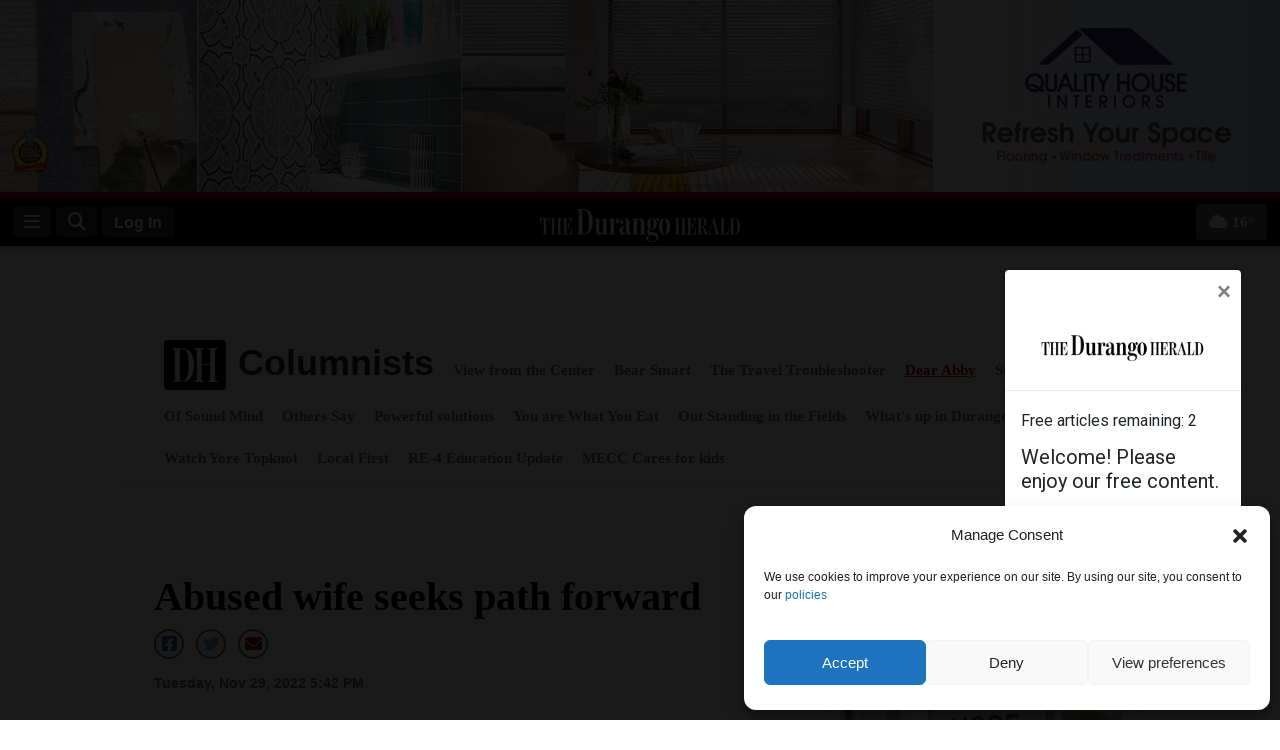

--- FILE ---
content_type: text/html; charset=UTF-8
request_url: https://www.durangoherald.com/articles/abused-wife-seeks-path-forward/
body_size: 28379
content:
<!DOCTYPE html>
<html lang="en-US">
<head>

<!--SELECT headline FROM `companies` WHERE id =<br> - headline: <br> - boost = -->	<meta charset="UTF-8">
	<meta name="viewport" content="width=device-width, initial-scale=1, shrink-to-fit=no">
	<meta name="mobile-web-app-capable" content="yes">
	<meta name="apple-mobile-web-app-capable" content="yes">
	<meta name="apple-mobile-web-app-title" content="The Durango Herald - Breaking news and photos from Durango, Colorado">
	<link rel="profile" href="http://gmpg.org/xfn/11">
	<link rel="pingback" href="https://www.durangoherald.com/xmlrpc.php">
	<link rel="stylesheet" href="https://fonts.googleapis.com/css?family=Merriweather">
	
	
						<link rel="shortcut icon" href="https://www.durangoherald.com/wp-content/themes/durango/images/durangoherald/default_favicon.ico" />
			              
<meta name="title" content="Abused wife seeks path forward"/>

  <!-- paywall --><meta property="article:tag" content="Premium">


  <meta name="pubdate" content="2022-11-29">


<meta name="description" content="DEAR ABBY: My husband of 30 years has always made me feel like I wasn’t good enough for him. He would flirt with other women and say things to me about an ex-girlfriend he broke up with before marryin...">

<meta property="og:title" content="Abused wife seeks path forward"/>
<meta property="og:type" content="article" />
<meta property="og:url" content="https://www.durangoherald.com/articles/abused-wife-seeks-path-forward/">

  <meta property="og:site_name" content="Durango Herald">
  <meta property="fb:app_id" content="263076300371367">
  <meta property="fb:pages" content="205518469520233">

<meta property="og:description" content="DEAR ABBY: My husband of 30 years has always made me feel like I wasn’t good enough for him. He would flirt with other women and say things to me about an ex-girlfriend he broke up with before marryin...">

            <meta property="og:image" content="https://www.durangoherald.com/wp-content/themes/durango/images/default_article_image_dur.jpeg">
      
<meta property="fb:admins" content="shane.benjamin.397"/>
<meta property="fb:admins" content="191175660957126"/>

  <link rel="canonical" href="https://www.durangoherald.com/articles/abused-wife-seeks-path-forward/" />

                      <meta name="internal_channels" content="the durango herald">

                                      <meta name="internal_categories" content="dear abby,columnists">


<script>var dfpType = '';</script><script type="text/javascript" src="//s.ntv.io/serve/load.js" async></script><script type="text/javascript"> let adobe_api_client_id = "cc53e2636a7741f0a0dbd075d1af656a";</script>


		
		<!-- Global site tag (gtag.js) - Google Analytics -->
<script async src="https://www.googletagmanager.com/gtag/js?id=G-Y4MLN3PXZ8"></script>
<script>
    window.dataLayer = window.dataLayer || [];
    function gtag(){dataLayer.push(arguments);}
    gtag('js', new Date());

    let ga_author = '';
    let ga_pubdate = '';
    let ga_attribution = '';
    let ga_path = '';

            if (document.querySelector("meta[name='author']") && document.querySelector("meta[name='author']").hasAttribute('content')) {
            ga_author = document.querySelector("meta[name='author']").getAttribute("content");
        }
        if (document.querySelector("meta[name='pubdate']") && document.querySelector("meta[name='pubdate']").hasAttribute('content')) {
            ga_pubdate = document.querySelector("meta[name='pubdate']").getAttribute("content");
        }
        if (document.querySelector("meta[name='attribution']") && document.querySelector("meta[name='attribution']").hasAttribute('content')) {
            ga_attribution = document.querySelector("meta[name='attribution']").getAttribute("content");
        }
        //gtag('set', 'dimension2', $("meta[name='attribution']").attr('content'));

    gtag('config', 'G-Y4MLN3PXZ8', {
            'dimension1': ga_author,
            'dimension2': ga_path,
            'dimension7': ga_pubdate,
            'dimension8': 'false',
            'dimension9': ga_attribution,
            'dimension11': 'false',
    });
</script><script id='newzwareEPassV2script' data-site='durango' src='https://durango.newzware.com/epassV2/durango/epassV2config_DH.js'></script><style type='text/css'> 
                html, body { font-family: Georgia, Baskerville, Helvetica, Arial, sans-serif !important;}
                form#login { font-family: Georgia, Baskerville, Helvetica, Arial, sans-serif !important; }
                .header-region { background-color: #fdfdfd; }
                @font-face { font-family: Merriweather; src: url(https://fonts.googleapis.com/css?family=Merriweather); }
                .hamburger-menu #top-main-menu { width: 300px ; }
                .teaser-body.frontpagecategoryblock, .teaser-body.frontpagefeaturedtop, .section-teaser .teaser__leadin { color: #212121; } 
                a, .concept-page a { color: #000000; text-decoration: none !important; }
                .search_page_container a { color: #000000; text-decoration: none !important; }  
                a:hover span.teaser__headline-marker, div#top-bar a:hover, div#right-sidebar a:hover { color: #605151; text-decoration: none !important;  }  
                .main-navigation a.nav-link:hover { color: #ffffff !important; }
                #top-bar, #top-bar .bg-primary { background-color: #000000 !important; } 
                div#top-bar a:hover { color: #cccccc; }  
                #footer-menu .bg-primary { background-color: #434343 !important; } 
                .footer-menu a { color: #dddddd; } 
                .footer-menu a:hover { color: #6d6d6d; }  
                img.footer_logo_image { max-height: 70px; } 
                #wrapper-navbar .main-navigation.navbar { background-color: #d6d6d6 !important; } 
                nav.main-navigation li a { color: #000000 !important; } 
                .btn-primary, .btn-secondary, .btn, .main-nav-search input#searchsubmit { background-color: #636363 !important;, border-color: #636363 !important; } 
                i.fa.fa-window-close { color: #636363; }
                #sidebarMenu li a { font-size: 18px; font-family: "grad", Georgia, serif; } 
                .sidebarMenu { background-color: #333333} 
                #sidebarMenu li a, #sidebarMenu hr.sidebarMenuLine, .sidebarMenuCloseButton { color: #ffffff; }
                .widget-title, .frontpagefeaturedtop, .every_board .teaser__headline span { color: #000000; font-family: "grad", Georgia, serif; } 
                .content-area .entry-header .entry-title, .search_page_title { font-size: 28px; } 
                .section-teaser .entry-title h2.teaser__headline { font-size: 22px; } 
                .section-teaser .category_overlay { background-color: #991700; color: #ffffff; } 
                .frontpage-category-title { font-size: 20px; font-family: "grad", Georgia, serif;} 
                .frontpage-slider .teaser__headline-marker, .frontpagefeaturedtop .teaser__headline-marker { font-size: 34px; } 
                .entry-title.frontpagecategoryblock, .entry-title.frontpagecategoryblock h2, article.teaser.frontpagecategorylistrest .teaser__headline { font-size: 18px; } 
                article.teaser.frontpagecategorylisttop .teaser__headline { font-size: 18px; }
                article.teaser.frontpagecategorylistrest .teaser__headline { font-size: 14px; } 
                .above_footer_widget_area { background-color: #ffffff; color: #000000; } 
                #wrapper-footer { background-color: #434343;} 
                .content-area.entry-content, .article__body .article-restofcontent { font-family: Georgia, Baskerville, Helvetica, Arial, sans-serif;}
                .article__body .article-restofcontent { color: #000000;}
                span.article__body.article__leadin { color: #000000; font-family: Georgia, Baskerville, Helvetica, Arial, sans-serif;}
                .teaser-body.frontpagecategoryblock, .teaser-body.frontpagefeaturedtop { font-size: 15px; }
                .section-teaser .teaser-body { font-size: 14px; }
                .article__body .article-restofcontent { font-size: 14px; }
                .article-date { font-family: Georgia, Baskerville, Helvetica, Arial, sans-serif;}
                div#wrapper-navbar { max-width: 100%; margin: auto; }
                nav.main-navigation, nav.main-navigation li a { font-family: Georgia, Baskerville, Helvetica, Arial, sans-serif; font-size: 16px; }
                .container, .breakingnews-top { max-width: 1032px !important ; }
                @media (min-width: 1050px) { a.navbar-brand.custom-logo-link { width: 440px ; } }
                form#login { background-color: #ffffff ; color: #000000; border: 1px solid #000000; }
                div#top-bar, div#top-bar a { font-family: Georgia, Baskerville, Helvetica, Arial, sans-serif; font-size: 14px; color: #ffffff;  }
                .sidemenuTrigger, .sideMenuTrigger.mobile, .hamburger-menu button#dropdownMenuButton { font-family: Georgia, Baskerville, Helvetica, Arial, sans-serif; font-size: 14px; color: #ffffff;  }
                .footer-menu { font-family: Georgia, Baskerville, Helvetica, Arial, sans-serif;  }
                .footer-menu .footer-heading { font-size: 18px; color: #ffffff; }
                .footer-menu a { font-size: 14px;  }
                .footer-logo-contactinfo { font-size: 12px; font-family: Georgia, Baskerville, Helvetica, Arial, sans-serif; color: #ffffff; }
                .footer-social-media-icon a { color: #ffffff; font-size: 18px; }
                .footer_copyright { color: #ffffff; font-size: 12px;   }
                #right-sidebar, #left-sidebar, .sidebar { background-color: #ffffff; } 
                article.breaking-section, article.breaking_fullLength { background-color: #9a2323; } 
                .breaking_title, .breaking-teaser, .breaking-teaser .teaser-article-date, .breaking-teaser a, 
                article.breaking_fullLength, article.breaking_fullLength a, .section-teaser.breaking-teaser a:hover { color: white; } 
                .teaser-thin-teaser-category { color: #434343; } 
                article.thin-teaser { background-color: #dddddd; } 
                .frontpagecategoryblock.teaser-category, .teaser-frontpage-category-main-category { color: #434343 } 
                .teaser-frontpage-category-side.opinion .teaser-frontpage-category-side-author, .frontpage-category-main.opinion .teaser-frontpage-category-main-author { color: #991600 } div#top-bar { position: fixed; width: 100%;width: -moz-available; width: -webkit-fill-available;z-index: 10;box-shadow: 0px 1px 10px rgba(0,0,0,0.3); padding: 0 2em;}
                        @media all and (min-width: 768px) {.header-region {padding-top: 58px;}.sidebarMenu {padding-top: 58px;}}
                        @media all and (min-width: 888px) {.header-region {padding-top: 58px;}.sidebarMenu {padding-top: 58px;}}
                        @media all and (min-width: 992px) {.header-region {padding-top: 58px;}.sidebarMenu {padding-top: 58px;}}</style><meta name='robots' content='index, follow, max-image-preview:large, max-snippet:-1, max-video-preview:-1' />

	<!-- This site is optimized with the Yoast SEO plugin v23.9 - https://yoast.com/wordpress/plugins/seo/ -->
	<title>Abused wife seeks path forward - The Durango Herald</title>
	<link rel="canonical" href="https://www.durangoherald.com/articles/abused-wife-seeks-path-forward/" />
	<script type="application/ld+json" class="yoast-schema-graph">{"@context":"https://schema.org","@graph":[{"@type":"WebPage","@id":"https://www.durangoherald.com/articles/abused-wife-seeks-path-forward/","url":"https://www.durangoherald.com/articles/abused-wife-seeks-path-forward/","name":"Abused wife seeks path forward - The Durango Herald","isPartOf":{"@id":"https://www.durangoherald.com/#website"},"datePublished":"2022-11-30T00:42:30+00:00","dateModified":"2022-11-30T00:42:30+00:00","breadcrumb":{"@id":"https://www.durangoherald.com/articles/abused-wife-seeks-path-forward/#breadcrumb"},"inLanguage":"en-US","potentialAction":[{"@type":"ReadAction","target":["https://www.durangoherald.com/articles/abused-wife-seeks-path-forward/"]}]},{"@type":"BreadcrumbList","@id":"https://www.durangoherald.com/articles/abused-wife-seeks-path-forward/#breadcrumb","itemListElement":[{"@type":"ListItem","position":1,"name":"Home","item":"https://www.durangoherald.com/"},{"@type":"ListItem","position":2,"name":"Abused wife seeks path forward"}]},{"@type":"WebSite","@id":"https://www.durangoherald.com/#website","url":"https://www.durangoherald.com/","name":"The Durango Herald","description":"Breaking news and photos from Durango, Colorado","potentialAction":[{"@type":"SearchAction","target":{"@type":"EntryPoint","urlTemplate":"https://www.durangoherald.com/?s={search_term_string}"},"query-input":{"@type":"PropertyValueSpecification","valueRequired":true,"valueName":"search_term_string"}}],"inLanguage":"en-US"}]}</script>
	<!-- / Yoast SEO plugin. -->


<link rel='dns-prefetch' href='//www.durangoherald.com' />
<link rel='dns-prefetch' href='//www.google.com' />
<link rel='dns-prefetch' href='//code.jquery.com' />
<link rel='stylesheet' id='wp-block-library-css' href='https://www.durangoherald.com/wp-includes/css/dist/block-library/style.min.css?ver=1767991556685' type='text/css' media='all' />
<link rel='stylesheet' id='everlit-block-editor-styles-css' href='https://www.durangoherald.com/wp-content/plugins/everlit/assets/css/everlit-block-editor-styles.css?ver=1767991555' type='text/css' media='all' />
<style id='classic-theme-styles-inline-css' type='text/css'>
/*! This file is auto-generated */
.wp-block-button__link{color:#fff;background-color:#32373c;border-radius:9999px;box-shadow:none;text-decoration:none;padding:calc(.667em + 2px) calc(1.333em + 2px);font-size:1.125em}.wp-block-file__button{background:#32373c;color:#fff;text-decoration:none}
</style>
<style id='global-styles-inline-css' type='text/css'>
body{--wp--preset--color--black: #000000;--wp--preset--color--cyan-bluish-gray: #abb8c3;--wp--preset--color--white: #ffffff;--wp--preset--color--pale-pink: #f78da7;--wp--preset--color--vivid-red: #cf2e2e;--wp--preset--color--luminous-vivid-orange: #ff6900;--wp--preset--color--luminous-vivid-amber: #fcb900;--wp--preset--color--light-green-cyan: #7bdcb5;--wp--preset--color--vivid-green-cyan: #00d084;--wp--preset--color--pale-cyan-blue: #8ed1fc;--wp--preset--color--vivid-cyan-blue: #0693e3;--wp--preset--color--vivid-purple: #9b51e0;--wp--preset--gradient--vivid-cyan-blue-to-vivid-purple: linear-gradient(135deg,rgba(6,147,227,1) 0%,rgb(155,81,224) 100%);--wp--preset--gradient--light-green-cyan-to-vivid-green-cyan: linear-gradient(135deg,rgb(122,220,180) 0%,rgb(0,208,130) 100%);--wp--preset--gradient--luminous-vivid-amber-to-luminous-vivid-orange: linear-gradient(135deg,rgba(252,185,0,1) 0%,rgba(255,105,0,1) 100%);--wp--preset--gradient--luminous-vivid-orange-to-vivid-red: linear-gradient(135deg,rgba(255,105,0,1) 0%,rgb(207,46,46) 100%);--wp--preset--gradient--very-light-gray-to-cyan-bluish-gray: linear-gradient(135deg,rgb(238,238,238) 0%,rgb(169,184,195) 100%);--wp--preset--gradient--cool-to-warm-spectrum: linear-gradient(135deg,rgb(74,234,220) 0%,rgb(151,120,209) 20%,rgb(207,42,186) 40%,rgb(238,44,130) 60%,rgb(251,105,98) 80%,rgb(254,248,76) 100%);--wp--preset--gradient--blush-light-purple: linear-gradient(135deg,rgb(255,206,236) 0%,rgb(152,150,240) 100%);--wp--preset--gradient--blush-bordeaux: linear-gradient(135deg,rgb(254,205,165) 0%,rgb(254,45,45) 50%,rgb(107,0,62) 100%);--wp--preset--gradient--luminous-dusk: linear-gradient(135deg,rgb(255,203,112) 0%,rgb(199,81,192) 50%,rgb(65,88,208) 100%);--wp--preset--gradient--pale-ocean: linear-gradient(135deg,rgb(255,245,203) 0%,rgb(182,227,212) 50%,rgb(51,167,181) 100%);--wp--preset--gradient--electric-grass: linear-gradient(135deg,rgb(202,248,128) 0%,rgb(113,206,126) 100%);--wp--preset--gradient--midnight: linear-gradient(135deg,rgb(2,3,129) 0%,rgb(40,116,252) 100%);--wp--preset--font-size--small: 13px;--wp--preset--font-size--medium: 20px;--wp--preset--font-size--large: 36px;--wp--preset--font-size--x-large: 42px;--wp--preset--spacing--20: 0.44rem;--wp--preset--spacing--30: 0.67rem;--wp--preset--spacing--40: 1rem;--wp--preset--spacing--50: 1.5rem;--wp--preset--spacing--60: 2.25rem;--wp--preset--spacing--70: 3.38rem;--wp--preset--spacing--80: 5.06rem;--wp--preset--shadow--natural: 6px 6px 9px rgba(0, 0, 0, 0.2);--wp--preset--shadow--deep: 12px 12px 50px rgba(0, 0, 0, 0.4);--wp--preset--shadow--sharp: 6px 6px 0px rgba(0, 0, 0, 0.2);--wp--preset--shadow--outlined: 6px 6px 0px -3px rgba(255, 255, 255, 1), 6px 6px rgba(0, 0, 0, 1);--wp--preset--shadow--crisp: 6px 6px 0px rgba(0, 0, 0, 1);}:where(.is-layout-flex){gap: 0.5em;}:where(.is-layout-grid){gap: 0.5em;}body .is-layout-flex{display: flex;}body .is-layout-flex{flex-wrap: wrap;align-items: center;}body .is-layout-flex > *{margin: 0;}body .is-layout-grid{display: grid;}body .is-layout-grid > *{margin: 0;}:where(.wp-block-columns.is-layout-flex){gap: 2em;}:where(.wp-block-columns.is-layout-grid){gap: 2em;}:where(.wp-block-post-template.is-layout-flex){gap: 1.25em;}:where(.wp-block-post-template.is-layout-grid){gap: 1.25em;}.has-black-color{color: var(--wp--preset--color--black) !important;}.has-cyan-bluish-gray-color{color: var(--wp--preset--color--cyan-bluish-gray) !important;}.has-white-color{color: var(--wp--preset--color--white) !important;}.has-pale-pink-color{color: var(--wp--preset--color--pale-pink) !important;}.has-vivid-red-color{color: var(--wp--preset--color--vivid-red) !important;}.has-luminous-vivid-orange-color{color: var(--wp--preset--color--luminous-vivid-orange) !important;}.has-luminous-vivid-amber-color{color: var(--wp--preset--color--luminous-vivid-amber) !important;}.has-light-green-cyan-color{color: var(--wp--preset--color--light-green-cyan) !important;}.has-vivid-green-cyan-color{color: var(--wp--preset--color--vivid-green-cyan) !important;}.has-pale-cyan-blue-color{color: var(--wp--preset--color--pale-cyan-blue) !important;}.has-vivid-cyan-blue-color{color: var(--wp--preset--color--vivid-cyan-blue) !important;}.has-vivid-purple-color{color: var(--wp--preset--color--vivid-purple) !important;}.has-black-background-color{background-color: var(--wp--preset--color--black) !important;}.has-cyan-bluish-gray-background-color{background-color: var(--wp--preset--color--cyan-bluish-gray) !important;}.has-white-background-color{background-color: var(--wp--preset--color--white) !important;}.has-pale-pink-background-color{background-color: var(--wp--preset--color--pale-pink) !important;}.has-vivid-red-background-color{background-color: var(--wp--preset--color--vivid-red) !important;}.has-luminous-vivid-orange-background-color{background-color: var(--wp--preset--color--luminous-vivid-orange) !important;}.has-luminous-vivid-amber-background-color{background-color: var(--wp--preset--color--luminous-vivid-amber) !important;}.has-light-green-cyan-background-color{background-color: var(--wp--preset--color--light-green-cyan) !important;}.has-vivid-green-cyan-background-color{background-color: var(--wp--preset--color--vivid-green-cyan) !important;}.has-pale-cyan-blue-background-color{background-color: var(--wp--preset--color--pale-cyan-blue) !important;}.has-vivid-cyan-blue-background-color{background-color: var(--wp--preset--color--vivid-cyan-blue) !important;}.has-vivid-purple-background-color{background-color: var(--wp--preset--color--vivid-purple) !important;}.has-black-border-color{border-color: var(--wp--preset--color--black) !important;}.has-cyan-bluish-gray-border-color{border-color: var(--wp--preset--color--cyan-bluish-gray) !important;}.has-white-border-color{border-color: var(--wp--preset--color--white) !important;}.has-pale-pink-border-color{border-color: var(--wp--preset--color--pale-pink) !important;}.has-vivid-red-border-color{border-color: var(--wp--preset--color--vivid-red) !important;}.has-luminous-vivid-orange-border-color{border-color: var(--wp--preset--color--luminous-vivid-orange) !important;}.has-luminous-vivid-amber-border-color{border-color: var(--wp--preset--color--luminous-vivid-amber) !important;}.has-light-green-cyan-border-color{border-color: var(--wp--preset--color--light-green-cyan) !important;}.has-vivid-green-cyan-border-color{border-color: var(--wp--preset--color--vivid-green-cyan) !important;}.has-pale-cyan-blue-border-color{border-color: var(--wp--preset--color--pale-cyan-blue) !important;}.has-vivid-cyan-blue-border-color{border-color: var(--wp--preset--color--vivid-cyan-blue) !important;}.has-vivid-purple-border-color{border-color: var(--wp--preset--color--vivid-purple) !important;}.has-vivid-cyan-blue-to-vivid-purple-gradient-background{background: var(--wp--preset--gradient--vivid-cyan-blue-to-vivid-purple) !important;}.has-light-green-cyan-to-vivid-green-cyan-gradient-background{background: var(--wp--preset--gradient--light-green-cyan-to-vivid-green-cyan) !important;}.has-luminous-vivid-amber-to-luminous-vivid-orange-gradient-background{background: var(--wp--preset--gradient--luminous-vivid-amber-to-luminous-vivid-orange) !important;}.has-luminous-vivid-orange-to-vivid-red-gradient-background{background: var(--wp--preset--gradient--luminous-vivid-orange-to-vivid-red) !important;}.has-very-light-gray-to-cyan-bluish-gray-gradient-background{background: var(--wp--preset--gradient--very-light-gray-to-cyan-bluish-gray) !important;}.has-cool-to-warm-spectrum-gradient-background{background: var(--wp--preset--gradient--cool-to-warm-spectrum) !important;}.has-blush-light-purple-gradient-background{background: var(--wp--preset--gradient--blush-light-purple) !important;}.has-blush-bordeaux-gradient-background{background: var(--wp--preset--gradient--blush-bordeaux) !important;}.has-luminous-dusk-gradient-background{background: var(--wp--preset--gradient--luminous-dusk) !important;}.has-pale-ocean-gradient-background{background: var(--wp--preset--gradient--pale-ocean) !important;}.has-electric-grass-gradient-background{background: var(--wp--preset--gradient--electric-grass) !important;}.has-midnight-gradient-background{background: var(--wp--preset--gradient--midnight) !important;}.has-small-font-size{font-size: var(--wp--preset--font-size--small) !important;}.has-medium-font-size{font-size: var(--wp--preset--font-size--medium) !important;}.has-large-font-size{font-size: var(--wp--preset--font-size--large) !important;}.has-x-large-font-size{font-size: var(--wp--preset--font-size--x-large) !important;}
.wp-block-navigation a:where(:not(.wp-element-button)){color: inherit;}
:where(.wp-block-post-template.is-layout-flex){gap: 1.25em;}:where(.wp-block-post-template.is-layout-grid){gap: 1.25em;}
:where(.wp-block-columns.is-layout-flex){gap: 2em;}:where(.wp-block-columns.is-layout-grid){gap: 2em;}
.wp-block-pullquote{font-size: 1.5em;line-height: 1.6;}
</style>
<link rel='stylesheet' id='yop-public-css' href='https://www.durangoherald.com/wp-content/plugins/yop-poll/public/assets/css/yop-poll-public-6.4.1.css?ver=1767991556685' type='text/css' media='all' />
<link rel='stylesheet' id='contact-form-7-css' href='https://www.durangoherald.com/wp-content/plugins/contact-form-7/includes/css/styles.css?ver=5.4.1' type='text/css' media='all' />
<link rel='stylesheet' id='cmplz-general-css' href='https://www.durangoherald.com/wp-content/plugins/complianz-gdpr/assets/css/cookieblocker.min.css?ver=1767991566' type='text/css' media='all' />
<link rel='stylesheet' id='parent-style-css' href='https://www.durangoherald.com/wp-content/themes/everyware-theme-base-1/style.css?ver=1767991556685' type='text/css' media='all' />
<link rel='stylesheet' id='parent-theme-style-css' href='https://www.durangoherald.com/wp-content/themes/durango/css/base-theme.min.css?ver=1767991556685' type='text/css' media='all' />
<link rel='stylesheet' id='understrap-css' href='https://www.durangoherald.com/wp-content/themes/everyware-theme-base-1/css/understrap.min.css?ver=1767991556685' type='text/css' media='all' />
<link rel='stylesheet' id='base-theme-css' href='https://www.durangoherald.com/wp-content/themes/durango/css/base-theme.min.css?ver=1767991556685' type='text/css' media='all' />
<link rel='stylesheet' id='main-css' href='https://www.durangoherald.com/wp-content/themes/durango/css/main.css?ver=202507221715' type='text/css' media='' />
<link rel='stylesheet' id='durangoherald-css' href='https://www.durangoherald.com/wp-content/themes/durango/css/durangoherald.css?ver=202507221715' type='text/css' media='' />
<link rel='stylesheet' id='dur-style-css' href='https://www.durangoherald.com/wp-content/themes/durango/assets/css/style.css?ver=1767991556685' type='text/css' media='all' />
<link rel='stylesheet' id='slick-css' href='https://www.durangoherald.com/wp-content/themes/durango/slick/slick.css?ver=1767991556685' type='text/css' media='all' />
<link rel='stylesheet' id='slick-theme-css' href='https://www.durangoherald.com/wp-content/themes/durango/slick/slick-theme.css?ver=1767991556685' type='text/css' media='all' />
<link rel='stylesheet' id='style-css' href='https://www.durangoherald.com/wp-content/themes/durango/style.css?ver=1767991556685' type='text/css' media='all' />
<script type="text/javascript" src="https://code.jquery.com/jquery-3.3.1.min.js?ver=3.3.1" id="jquery-js"></script>
<script type="text/javascript" id="login-modal-js-extra">
/* <![CDATA[ */
var ajax_login_object = {"ajaxurl":"https:\/\/www.durangoherald.com\/wp-admin\/admin-ajax.php","redirecturl":"https:\/\/www.durangoherald.com","loadingmessage":""};
/* ]]> */
</script>
<script type="text/javascript" src="https://www.durangoherald.com/wp-content/themes/durango/js/login-modal.js?ver=1767991556685" id="login-modal-js"></script>
<script type="text/javascript" id="yop-public-js-extra">
/* <![CDATA[ */
var objectL10n = {"yopPollParams":{"urlParams":{"ajax":"https:\/\/www.durangoherald.com\/wp-admin\/admin-ajax.php","wpLogin":"https:\/\/www.durangoherald.com\/wp-login.php?redirect_to=https%3A%2F%2Fwww.durangoherald.com%2Fwp-admin%2Fadmin-ajax.php%3Faction%3Dyop_poll_record_wordpress_vote"},"apiParams":{"reCaptcha":{"siteKey":""},"reCaptchaV2Invisible":{"siteKey":"6LcrgKUgAAAAAHyUspIhYrfgfQ5WzJFL9MsWMQSp"},"reCaptchaV3":{"siteKey":""},"hCaptcha":{"siteKey":""}},"captchaParams":{"imgPath":"https:\/\/www.durangoherald.com\/wp-content\/plugins\/yop-poll\/public\/assets\/img\/","url":"https:\/\/www.durangoherald.com\/wp-content\/plugins\/yop-poll\/app.php","accessibilityAlt":"Sound icon","accessibilityTitle":"Accessibility option: listen to a question and answer it!","accessibilityDescription":"Type below the <strong>answer<\/strong> to what you hear. Numbers or words:","explanation":"Click or touch the <strong>ANSWER<\/strong>","refreshAlt":"Refresh\/reload icon","refreshTitle":"Refresh\/reload: get new images and accessibility option!"},"voteParams":{"invalidPoll":"Invalid Poll","noAnswersSelected":"No answer selected","minAnswersRequired":"At least {min_answers_allowed} answer(s) required","maxAnswersRequired":"A max of {max_answers_allowed} answer(s) accepted","noAnswerForOther":"No other answer entered","noValueForCustomField":"{custom_field_name} is required","consentNotChecked":"You must agree to our terms and conditions","noCaptchaSelected":"Captcha is required","thankYou":"Thank you for your vote"},"resultsParams":{"singleVote":"vote","multipleVotes":"votes","singleAnswer":"answer","multipleAnswers":"answers"}}};
/* ]]> */
</script>
<script type="text/javascript" src="https://www.durangoherald.com/wp-content/plugins/yop-poll/public/assets/js/yop-poll-public-6.4.1.min.js?ver=1767991556685" id="yop-public-js"></script>
<script type="text/javascript" async defer src="https://www.google.com/recaptcha/api.js?render=explicit&amp;onload=YOPPollOnLoadRecaptcha" id="yop-reCaptcha-js"></script>
<script type="text/javascript" src="https://www.durangoherald.com/wp-content/themes/durango/js/main.js?ver=202507221715" id="mainjs-js"></script>
<script type="text/javascript" src="https://www.durangoherald.com/wp-content/themes/durango/js/cookie.js?ver=1767991556685" id="js-cookie-js"></script>
<script type="text/javascript" src="https://www.durangoherald.com/wp-content/themes/durango/assets/js/head.js?ver=1767991556685" id="dur-head-js-js"></script>
<link rel="https://api.w.org/" href="https://www.durangoherald.com/wp-json/" />
<link rel='shortlink' href='https://www.durangoherald.com/?p=185004' />
<link rel="alternate" type="application/json+oembed" href="https://www.durangoherald.com/wp-json/oembed/1.0/embed?url=https%3A%2F%2Fwww.durangoherald.com%2Farticles%2Fabused-wife-seeks-path-forward%2F" />
<link rel="alternate" type="text/xml+oembed" href="https://www.durangoherald.com/wp-json/oembed/1.0/embed?url=https%3A%2F%2Fwww.durangoherald.com%2Farticles%2Fabused-wife-seeks-path-forward%2F&#038;format=xml" />
<script src='https://prod.ew.dur.navigacloud.com/?dm=57c9b89633572b02cc3fff738d631684&amp;action=load&amp;blogid=2&amp;siteid=1&amp;t=502522703&amp;back=https%3A%2F%2Fwww.durangoherald.com%2Farticles%2Fabused-wife-seeks-path-forward%2F' type='text/javascript'></script><!-- <script data-cfasync="false">
  window.ramp = window.ramp || {};
  window.ramp.que = window.ramp.que || [];
</script> -->
<div id="div-gpt-ad-1731191053582-0" style="text-align:center">
    <script>
        window.googletag = window.googletag || {cmd: []};
        googletag.cmd.push(function() {
            googletag.defineOutOfPageSlot('/3200696/dh_1_homepage_offpage', 'div-gpt-ad-1731191053582-0')
                .addService(googletag.pubads());
            googletag.pubads().enableSingleRequest();
            googletag.enableServices();
        });
        googletag.cmd.push(function() {
            googletag.display('div-gpt-ad-1731191053582-0');
        });
    </script>
</div>			<style>.cmplz-hidden {
					display: none !important;
				}</style>		<style type="text/css" id="wp-custom-css">
			html {
	height: 100%;
}

#sgStickyWrap {
  z-index: 1 !important;
}

#sg-modal-container .sg-carousel-wrap, #spingo-container .sg-carousel-wrap {
  height: auto !important;
}

.header-region-article .menu a.active {
    text-decoration: underline !important;
}

#top-bar-mobile .logo {
    padding-left: 35px;
}

.article-page .relatedArticles .headline {
    line-height: 20px;
    padding-top: 10px;
    padding-bottom: 5px;
}

/** billboard-ad-container **/

div#ad-container {
/**	display: none; // enable this when ready to display GAM ads!!! **/
}


#billboard-ad-container {
	display: none;
}

div#div-gpt-ad-permanent-1 {
	width: 100%;
    height: calc(100vw * 0.15);
}

#billboard-ad-container iframe {
    line-height: 1;
    margin: 0;
	max-width: 2000px;
    width: 100%;
	overflow: hidden; /* Ensures no extra space */
    position: relative;
	text-align: center; /* Centers the ad */
}


/** end billboard-ad-container */


#footer-mobile .button .text {
    font-style: italic;
    font-size: 14px;
    font-weight: 600;
}

#top-bar .right button.btn.btn-primary {
    margin-top: 5px;
    margin-bottom: 5px;
}

@media (max-width:767px) {
.article-page .articleImageModal .modal-body .image {
    max-width: 100%;
}
	
	.article-page .articleImageModal button.close {
    border: none;
    padding: 15px;
}
}

/*FIXING ARTICLE IMAGE*/

.article-page .image-container div.image {
    text-align: center;
    background: whitesmoke;
    border-bottom-right-radius: 4px;
    border-bottom-left-radius: 4px;
    border-top: solid 1px #d7d7d7;
    border-left: solid 1px #d7d7d7;
    border-right: solid 1px #d7d7d7;
}

/*END FIXING ARTICLE IMAGE*/

/*LEADERBOARD AD CSS */
.page-template-page-section-php .wrapper {
    padding-top: 0;
}

.header-region-section {
    margin-bottom: 10px;
}

.leaderboard-ad-section {
    padding-bottom: 5px;
}
/*END LEADERBOARD AD CSS */

#topMenu_center ul {
    max-height: 40px;
    row-gap: 100px;
}

#topMenu_center .nav-link {
    padding-left: 0.25rem;
    padding-right: 0.25rem;
}

/* Ironhorse banner */
.ironhorse-banner .overlay {
    position: absolute;
    top: 0;
    left: 0;
    height: 100%;
    right: 0;
    background-color: black;
    opacity: 0.38;
    margin: 0 15px;
}

.ironhorse-banner .label {
    position: absolute;
    top: 0;
    bottom: 0;
    left: 0;
    right: 0;
    margin: 0 15px;
    display: flex;
    flex-direction: column;
    justify-content: center;
}

.ironhorse-banner .title {
    text-align: center;
    color: white;
    font-weight: 600;
    font-size: 2.5rem;
}

.ironhorse-banner .read-more {
    text-align: center;
    color: white;
    font-size: 2rem;
    font-weight: 600;
}

@media screen and (max-width: 434px) {
    .ironhorse-banner .title {
        font-size: 1.75rem;
    }
    .ironhorse-banner .read-more {
        font-size: 1.25rem;
    }
}

@media screen and (min-width: 435px) and (max-width: 560px) {
    .ironhorse-banner .title {
        font-size: 2rem;
    }
    .ironhorse-banner .read-more {
        font-size: 1.5rem;
    }
}

@media screen and (min-width: 776px) and (max-width: 969px) {
    .ironhorse-banner .title {
        font-size: 2.75rem;
    }
}

@media screen and (min-width: 970px) {
    .ironhorse-banner .title {
        font-size: 3.5rem;
    }
    .ironhorse-banner .read-more {
        font-size: 2rem;
    }
}

/*
 * Puzzles iframe fix
*/
.puzzles-root .puzzles-embed > .row {
    display: block !important;
}

/*
 * Placeholder image on related articles
*/
.relatedArticles .article a > .image img {
    height: auto;
    width: auto;
}

.relatedArticles .article a > .image {
	  text-align: center;
}

.weather-source-link {
	text-align: center;
	margin-bottom: 1.5rem;
}
.weather-source-link a {
	color: #666666;
}
.weather-source-link a:hover {
	text-decoration: underline;
}

div#top-bar {
    position: inherit;
    width: 100%;
    width: -moz-available;
    width: -webkit-fill-available;
    z-index: 10;
    box-shadow: 0px 1px 10px rgba(0,0,0,0.3);
    padding: 0 2em;
	overflow: hidden
}
#header-branding .navbar-brand img {
    max-width: 700px;
}
.header-region {
    padding-top: 0;
}

@media screen and (max-width: 1150px) {
	.header-region-article {
		padding-top: 0px;
	}
}
button#shareArticleButton {
    background-color: #eee;
    display: block;
    border: 1px solid #fff;
    padding: 5px 40px;
    color: #000;
    margin: 0 auto;
}

div[id^="div-gpt-ad-"] {
text-align: center;
max-width: 100%;
overflow: hidden;
}
.article-page div[id^="div-gpt-ad-"] {
margin-bottom: 30px;
}

/* 20251003 ERD SF-00477281
.article-page .image-container {
    display: block;
    clear: none !important;
    min-width: 50%;
    float: none !important;
    margin: 0 auto !important;
} */
@media screen and (max-width: 900px) {
	.article-page .image-container {
			display: block;
			clear: none !important;
			min-width: 90%;
			float: none !important;
			margin: 0 auto !important;
	}
}
.grecaptcha-badge{
	visibility: hidden;
}

/**
 * YOP Poll - results loading box modifications
 */
.basic-yop-poll-container .basic-overlay {
    background: none!important;
}

.basic-wInnerBall {
    background: black!important;
    border: 1px solid #eee;
}

.page-template-sponsored-template h1 {
    font-size: 24px;
}
a.btn.btn-outline-secondary.mb-3.scontentbtn {
    background-color: #990000 !important;
    color: #fff;
}

		</style>
			
		<script src="https://cdn.jsdelivr.net/npm/foundation-sites@6.6.3/dist/js/foundation.min.js" integrity="sha256-pRF3zifJRA9jXGv++b06qwtSqX1byFQOLjqa2PTEb2o=" crossorigin="anonymous"></script>
		<!-- GAM remnant ads -->
		<script async src="https://securepubads.g.doubleclick.net/tag/js/gpt.js"></script>
</head>

<body data-cmplz=1 class="article-template article-template-single-article article-template-single-article-php single single-article postid-185004">

<!-- Modal -->
<div class="modal fade" id="searchButtonModal" tabindex="-1" role="dialog" aria-labelledby="searchButtonModalLabel" aria-hidden="true">
  <div class="modal-dialog" role="document">
    <div class="modal-content">
	<div class="modal-header">
        <button type="button" class="close" data-dismiss="modal" aria-label="Close">
          <span aria-hidden="true">&times;</span>
        </button>
      </div>
      <div class="modal-body">
	  	<div class="text">
				Search the Durango Herald			</div>
		<div class="search">
			<form method="get" class="searchform" action="https://www.durangoherald.com/" role="search">
				<label class="sr-only" for="s">Search</label>
				<div class="input-group">
					<input class="field form-control s" name="s" type="text"
						placeholder="Enter your search" value="">
				</div>
				<div class="input-group-append">
					<input class="submit searchsubmit btn btn-primary fa fa-input" type="submit"
					value="&#xf002">
				</div>
			</form>
		</div>
	  </div>
    </div>
  </div>
</div>

<!-- Start tracking custom ad function -->
<div id="ad-container">
<a target="_blank" href="https://www.qualityhouseinteriors.com" id="ad-link" data-ad-id="338" data-ad-key="20260126338"><img style="width:100%" src="https://ads.durangoherald.com/includes/ad_images/1769209962-67631_web_final.png" alt="Ad"></a></div>


<script>
document.addEventListener("DOMContentLoaded", function() {
    var adLink = document.getElementById("ad-link");
    if (!adLink) return;
    
    var adId = adLink.getAttribute("data-ad-id");
    var adKey = adLink.getAttribute("data-ad-key");
    var trackingUrl = "/wp-content/themes/durango/inc/banner_tracking.php";

    // Impression tracking: send an impression update on page load.
    if (navigator.sendBeacon) {
        var data = "ad_id=" + encodeURIComponent(adId) + 
                   "&ad_key=" + encodeURIComponent(adKey) + 
                   "&impression=1";
        var blob = new Blob([data], { type: "application/x-www-form-urlencoded" });
        var beaconResult = navigator.sendBeacon(trackingUrl, blob);
        console.log("sendBeacon impression tracking result:", beaconResult);
    } else {
        var xhr = new XMLHttpRequest();
        xhr.open("POST", trackingUrl, true);
        xhr.setRequestHeader("Content-Type", "application/x-www-form-urlencoded");
        xhr.onreadystatechange = function() {
            if (xhr.readyState === XMLHttpRequest.DONE) {
                console.log("XHR impression tracking response:", xhr.responseText);
            }
        };
        xhr.send("ad_id=" + encodeURIComponent(adId) + "&ad_key=" + encodeURIComponent(adKey) + "&impression=1");
    }

    // Click tracking: send a click update when the ad is clicked.
    // Using { once: true } ensures this event handler only runs once.
    adLink.addEventListener("click", function(e) {
        console.log("Ad clicked");
        if (navigator.sendBeacon) {
            var data = "ad_id=" + encodeURIComponent(adId) + 
                       "&ad_key=" + encodeURIComponent(adKey) + 
                       "&click=1";
            var blob = new Blob([data], { type: "application/x-www-form-urlencoded" });
            navigator.sendBeacon(trackingUrl, blob);
        } else {
            var xhr = new XMLHttpRequest();
            xhr.open("POST", trackingUrl, false); // synchronous fallback for click tracking
            xhr.setRequestHeader("Content-Type", "application/x-www-form-urlencoded");
            xhr.send("ad_id=" + encodeURIComponent(adId) + "&ad_key=" + encodeURIComponent(adKey) + "&click=1");
        }
    }, { once: true });
});
</script>
<!-- END TRACKING AD -->



	
	<div id="fb-root"></div>
	<script type="text/plain" data-service="facebook" data-category="marketing" async defer crossorigin="anonymous" data-cmplz-src="https://connect.facebook.net/en_US/sdk.js#xfbml=1&version=v4.0"></script>

	
<!-- using rebuilt weather query & caching -->
<div class="top-bar-weather-content" style="display:none;">
    <i class="fa fa-cloud"></i>
        16&#176;
</div>
<span class="header-weather-content" style="display:none;">
    <a class="frontpage-weather-link" href="#" data-toggle="modal" data-target="#weatherModal">
        <b>
                        16&#176;
        </b>
        <i class="fa fa-cloud"></i>
        
    </a>
</span>

<!-- Modal -->
<div class="modal fade" id="weatherModal" tabindex="-1" role="dialog" aria-labelledby="eweatherModalLabel" aria-hidden="true">
    <div class="modal-dialog" role="document">
        <button type="button" class="close top" data-dismiss="modal" aria-label="Close">
            <span aria-hidden="true">&times;</span>
        </button>
        <div class="modal-header">
                            Durango, Colorado
                    </div>
        <div class="modal-content">
            <div class="weather-summary">
                
            </div>
            <div class="weather-currently">Currently
                <i class="fa fa-cloud"></i>
                                16&#176;
            </div>
            <div class="weather-credit">
                                    Weather data from The Durango Herald and WeatherKit.org
                            </div>
            <div class="weather-container row">
                                                            <div class="col-md-2 day">
                            <div class="header">
                                Mon
                            </div>
                            <div class="icon">
                                <i class="fa fa-sun"></i>
                            </div>
                            <div class="temperature">
                                <div class="high">High: 36&deg;</div>
                                <div class="low">Low: 8&deg;</div>
                            </div>
                            <div class="summary"> Clear</div>
                            <div class="forecast"> 0 % chance of precipitation</div>
                        </div>
                                                                                <div class="col-md-2 day">
                            <div class="header">
                                Tue
                            </div>
                            <div class="icon">
                                <i class="fa fa-sun"></i>
                            </div>
                            <div class="temperature">
                                <div class="high">High: 42&deg;</div>
                                <div class="low">Low: 16&deg;</div>
                            </div>
                            <div class="summary"> Clear</div>
                            <div class="forecast"> 0 % chance of precipitation</div>
                        </div>
                                                                                <div class="col-md-2 day">
                            <div class="header">
                                Wed
                            </div>
                            <div class="icon">
                                <i class="fa fa-cloud"></i>
                            </div>
                            <div class="temperature">
                                <div class="high">High: 41&deg;</div>
                                <div class="low">Low: 19&deg;</div>
                            </div>
                            <div class="summary"> Mostly Cloudy</div>
                            <div class="forecast"> 0 % chance of precipitation</div>
                        </div>
                                                                                <div class="col-md-2 day">
                            <div class="header">
                                Thu
                            </div>
                            <div class="icon">
                                <i class="fa fa-sun"></i>
                            </div>
                            <div class="temperature">
                                <div class="high">High: 43&deg;</div>
                                <div class="low">Low: 21&deg;</div>
                            </div>
                            <div class="summary"> Clear</div>
                            <div class="forecast"> 0 % chance of precipitation</div>
                        </div>
                                                                                <div class="col-md-2 day">
                            <div class="header">
                                Fri
                            </div>
                            <div class="icon">
                                <i class="fa fa-sun"></i>
                            </div>
                            <div class="temperature">
                                <div class="high">High: 45&deg;</div>
                                <div class="low">Low: 21&deg;</div>
                            </div>
                            <div class="summary"> Clear</div>
                            <div class="forecast"> 0 % chance of precipitation</div>
                        </div>
                                                                                <div class="col-md-2 day">
                            <div class="header">
                                Sat
                            </div>
                            <div class="icon">
                                <i class="fa fa-sun"></i>
                            </div>
                            <div class="temperature">
                                <div class="high">High: 49&deg;</div>
                                <div class="low">Low: 25&deg;</div>
                            </div>
                            <div class="summary"> Mostly Clear</div>
                            <div class="forecast"> 0 % chance of precipitation</div>
                        </div>
                                                                                                                                                                                                </div>
            <div class="below-weather-buttons">
                <a href="/river-flows/graph">
                    <button type="button" class="btn btn-light middle">
                        <i class="fa fa-line-chart"></i>
                        River Flows
                    </button>
                </a>
                <a href="/on-the-snow">
                    <button type="button" class="btn btn-light right">
                        <i class="fa fa-snowflake-o"></i>
                        Snow Report
                    </button>
                </a>
            </div>
        </div>

        <button type="button" class="close bottom" data-dismiss="modal" aria-label="Close">
            <span aria-hidden="true">&times;</span>
        </button>
    </div>
</div><div id="fb-root"></div>
<script type="text/plain" data-service="facebook" data-category="marketing">(function(d, s, id) {
var js, fjs = d.getElementsByTagName(s)[0];
if (d.getElementById(id)) return;
js = d.createElement(s); js.id = id;
js.src = 'https://connect.facebook.net/en_US/sdk.js#xfbml=1&version=v3.2';
fjs.parentNode.insertBefore(js, fjs);
}(document, 'script', 'facebook-jssdk'));</script><div id="sidebarMenu" class="sidebarMenu"><ul id="menu-hamburger-menu" class="list-group list-group-flush"><li itemscope="itemscope" itemtype="https://www.schema.org/SiteNavigationElement" class="paywall-login-button menu-item menu-item-type-custom menu-item-object-custom menu-item-1678 nav-item"><a title="  Log In" href="/#" class="nav-link"><i></i>  Log In</a><hr class="sidebarMenuLine"></li>
<li itemscope="itemscope" itemtype="https://www.schema.org/SiteNavigationElement" class="menu-item menu-item-type-custom menu-item-object-custom menu-item-4077 nav-item"><a title="Subscribe" href="https://durango.newzware.com/ss70v2/durango/common/template.jsp?skin=dh&#038;rpage=https://www.durangoherald.com/&#038;init=start&#038;initEdition=DH" class="nav-link">Subscribe</a><hr class="sidebarMenuLine"></li>
<li itemscope="itemscope" itemtype="https://www.schema.org/SiteNavigationElement" class="menu-item menu-item-type-post_type menu-item-object-page menu-item-4166 nav-item"><a title="eEditions" href="https://www.durangoherald.com/eedition/" class="nav-link">eEditions</a><hr class="sidebarMenuLine"></li>
<li itemscope="itemscope" itemtype="https://www.schema.org/SiteNavigationElement" class="menu-item menu-item-type-custom menu-item-object-custom menu-item-162 nav-item"><a title="Homepage" href="/" class="nav-link">Homepage</a><hr class="sidebarMenuLine"></li>
<li itemscope="itemscope" itemtype="https://www.schema.org/SiteNavigationElement" class="menu-item menu-item-type-post_type menu-item-object-page menu-item-has-children dropdown row menu-item-161 nav-item"><a title="News" href="https://www.durangoherald.com/news/" class="nav-link parentlink sidebar-dropdown-toggle col-md-9 col-9">News</a><span class="dropdown-icon col-md-3 col-3"><i class="fa fa-angle-down"></i></span><hr class="sidebarMenuLine">
<ul class="sidebar-dropdown-menu"  role="menu">
	<li itemscope="itemscope" itemtype="https://www.schema.org/SiteNavigationElement" class="menu-item menu-item-type-post_type menu-item-object-page menu-item-4132 nav-item"><a title="Local &amp; Region" href="https://www.durangoherald.com/local-regional-news/" class="dropdown-item">Local &#038; Region</a><hr class="sidebarMenuLine"></li>
	<li itemscope="itemscope" itemtype="https://www.schema.org/SiteNavigationElement" class="menu-item menu-item-type-post_type menu-item-object-page menu-item-4054 nav-item"><a title="Community" href="https://www.durangoherald.com/categories/community/" class="dropdown-item">Community</a><hr class="sidebarMenuLine"></li>
	<li itemscope="itemscope" itemtype="https://www.schema.org/SiteNavigationElement" class="menu-item menu-item-type-post_type menu-item-object-page menu-item-4067 nav-item"><a title="Columnists" href="https://www.durangoherald.com/columns/" class="dropdown-item">Columnists</a><hr class="sidebarMenuLine"></li>
	<li itemscope="itemscope" itemtype="https://www.schema.org/SiteNavigationElement" class="menu-item menu-item-type-post_type menu-item-object-page menu-item-4049 nav-item"><a title="Bayfield &amp; Ignacio" href="https://www.durangoherald.com/pine-river-times/" class="dropdown-item">Bayfield &#038; Ignacio</a><hr class="sidebarMenuLine"></li>
	<li itemscope="itemscope" itemtype="https://www.schema.org/SiteNavigationElement" class="menu-item menu-item-type-post_type menu-item-object-page menu-item-4131 nav-item"><a title="Education" href="https://www.durangoherald.com/categories/education/" class="dropdown-item">Education</a><hr class="sidebarMenuLine"></li>
	<li itemscope="itemscope" itemtype="https://www.schema.org/SiteNavigationElement" class="menu-item menu-item-type-post_type menu-item-object-page menu-item-4130 nav-item"><a title="Nation &#038; World" href="https://www.durangoherald.com/categories/nation-and-world/" class="dropdown-item">Nation &#038; World</a><hr class="sidebarMenuLine"></li>
</ul>
</li>
<li itemscope="itemscope" itemtype="https://www.schema.org/SiteNavigationElement" class="menu-item menu-item-type-post_type menu-item-object-page menu-item-has-children dropdown row menu-item-4050 nav-item"><a title="Lifestyle" href="https://www.durangoherald.com/southwest-life/" class="nav-link parentlink sidebar-dropdown-toggle col-md-9 col-9">Lifestyle</a><span class="dropdown-icon col-md-3 col-3"><i class="fa fa-angle-down"></i></span><hr class="sidebarMenuLine">
<ul class="sidebar-dropdown-menu"  role="menu">
	<li itemscope="itemscope" itemtype="https://www.schema.org/SiteNavigationElement" class="menu-item menu-item-type-post_type menu-item-object-page menu-item-4051 nav-item"><a title="Health" href="https://www.durangoherald.com/categories/health/" class="dropdown-item">Health</a><hr class="sidebarMenuLine"></li>
	<li itemscope="itemscope" itemtype="https://www.schema.org/SiteNavigationElement" class="menu-item menu-item-type-post_type menu-item-object-page menu-item-4052 nav-item"><a title="Travel" href="https://www.durangoherald.com/categories/travel/" class="dropdown-item">Travel</a><hr class="sidebarMenuLine"></li>
	<li itemscope="itemscope" itemtype="https://www.schema.org/SiteNavigationElement" class="menu-item menu-item-type-post_type menu-item-object-page menu-item-4063 nav-item"><a title="Food" href="https://www.durangoherald.com/food/" class="dropdown-item">Food</a><hr class="sidebarMenuLine"></li>
</ul>
</li>
<li itemscope="itemscope" itemtype="https://www.schema.org/SiteNavigationElement" class="menu-item menu-item-type-post_type menu-item-object-page menu-item-4055 nav-item"><a title="New Mexico" href="https://www.durangoherald.com/new-mexico/" class="nav-link">New Mexico</a><hr class="sidebarMenuLine"></li>
<li itemscope="itemscope" itemtype="https://www.schema.org/SiteNavigationElement" class="menu-item menu-item-type-post_type menu-item-object-page menu-item-4056 nav-item"><a title="Sports" href="https://www.durangoherald.com/sports/" class="nav-link">Sports</a><hr class="sidebarMenuLine"></li>
<li itemscope="itemscope" itemtype="https://www.schema.org/SiteNavigationElement" class="menu-item menu-item-type-post_type menu-item-object-page menu-item-4057 nav-item"><a title="Outdoors" href="https://www.durangoherald.com/categories/outdoors/" class="nav-link">Outdoors</a><hr class="sidebarMenuLine"></li>
<li itemscope="itemscope" itemtype="https://www.schema.org/SiteNavigationElement" class="menu-item menu-item-type-post_type menu-item-object-page menu-item-4058 nav-item"><a title="Business" href="https://www.durangoherald.com/business-and-real-estate/" class="nav-link">Business</a><hr class="sidebarMenuLine"></li>
<li itemscope="itemscope" itemtype="https://www.schema.org/SiteNavigationElement" class="menu-item menu-item-type-post_type menu-item-object-page menu-item-has-children dropdown row menu-item-4059 nav-item"><a title="Arts &#038; Entertainment" href="https://www.durangoherald.com/arts-and-entertainment/" class="nav-link parentlink sidebar-dropdown-toggle col-md-9 col-9">Arts &#038; Entertainment</a><span class="dropdown-icon col-md-3 col-3"><i class="fa fa-angle-down"></i></span><hr class="sidebarMenuLine">
<ul class="sidebar-dropdown-menu"  role="menu">
	<li itemscope="itemscope" itemtype="https://www.schema.org/SiteNavigationElement" class="menu-item menu-item-type-custom menu-item-object-custom menu-item-236765 nav-item"><a title="Music" href="/categories/music/" class="dropdown-item">Music</a><hr class="sidebarMenuLine"></li>
	<li itemscope="itemscope" itemtype="https://www.schema.org/SiteNavigationElement" class="menu-item menu-item-type-custom menu-item-object-custom menu-item-236766 nav-item"><a title="Film, TV &amp; Streaming" href="https://www.durangoherald.com/categories/film-tv-and-streaming/" class="dropdown-item">Film, TV &#038; Streaming</a><hr class="sidebarMenuLine"></li>
	<li itemscope="itemscope" itemtype="https://www.schema.org/SiteNavigationElement" class="menu-item menu-item-type-custom menu-item-object-custom menu-item-236767 nav-item"><a title="Performing Arts" href="/categories/performing-arts/" class="dropdown-item">Performing Arts</a><hr class="sidebarMenuLine"></li>
	<li itemscope="itemscope" itemtype="https://www.schema.org/SiteNavigationElement" class="menu-item menu-item-type-custom menu-item-object-custom menu-item-236768 nav-item"><a title="Visual Arts" href="/categories/visual-arts/" class="dropdown-item">Visual Arts</a><hr class="sidebarMenuLine"></li>
	<li itemscope="itemscope" itemtype="https://www.schema.org/SiteNavigationElement" class="menu-item menu-item-type-custom menu-item-object-custom menu-item-236769 nav-item"><a title="Books" href="/categories/books/" class="dropdown-item">Books</a><hr class="sidebarMenuLine"></li>
</ul>
</li>
<li itemscope="itemscope" itemtype="https://www.schema.org/SiteNavigationElement" class="menu-item menu-item-type-custom menu-item-object-custom menu-item-has-children dropdown row menu-item-236764 nav-item"><a title="Fun &amp; Games" href="#" class="nav-link parentlink sidebar-dropdown-toggle col-md-9 col-9">Fun &#038; Games</a><span class="dropdown-icon col-md-3 col-3"><i class="fa fa-angle-down"></i></span><hr class="sidebarMenuLine">
<ul class="sidebar-dropdown-menu"  role="menu">
	<li itemscope="itemscope" itemtype="https://www.schema.org/SiteNavigationElement" class="menu-item menu-item-type-post_type menu-item-object-page menu-item-4060 nav-item"><a title="Comics" href="https://www.durangoherald.com/comics/" class="dropdown-item">Comics</a><hr class="sidebarMenuLine"></li>
	<li itemscope="itemscope" itemtype="https://www.schema.org/SiteNavigationElement" class="menu-item menu-item-type-post_type menu-item-object-page menu-item-4061 nav-item"><a title="Puzzles" href="https://www.durangoherald.com/puzzles/" class="dropdown-item">Puzzles</a><hr class="sidebarMenuLine"></li>
	<li itemscope="itemscope" itemtype="https://www.schema.org/SiteNavigationElement" class="menu-item menu-item-type-post_type menu-item-object-page menu-item-4062 nav-item"><a title="Horoscopes" href="https://www.durangoherald.com/horoscopes/" class="dropdown-item">Horoscopes</a><hr class="sidebarMenuLine"></li>
</ul>
</li>
<li itemscope="itemscope" itemtype="https://www.schema.org/SiteNavigationElement" class="menu-item menu-item-type-post_type menu-item-object-page menu-item-has-children dropdown row menu-item-159 nav-item"><a title="Opinion" href="https://www.durangoherald.com/opinion/" class="nav-link parentlink sidebar-dropdown-toggle col-md-9 col-9">Opinion</a><span class="dropdown-icon col-md-3 col-3"><i class="fa fa-angle-down"></i></span><hr class="sidebarMenuLine">
<ul class="sidebar-dropdown-menu"  role="menu">
	<li itemscope="itemscope" itemtype="https://www.schema.org/SiteNavigationElement" class="menu-item menu-item-type-post_type menu-item-object-page menu-item-4065 nav-item"><a title="Editorials" href="https://www.durangoherald.com/categories/editorials/" class="dropdown-item">Editorials</a><hr class="sidebarMenuLine"></li>
	<li itemscope="itemscope" itemtype="https://www.schema.org/SiteNavigationElement" class="menu-item menu-item-type-post_type menu-item-object-page menu-item-4066 nav-item"><a title="Letters to the Editor" href="https://www.durangoherald.com/categories/letters-to-the-editor/" class="dropdown-item">Letters to the Editor</a><hr class="sidebarMenuLine"></li>
	<li itemscope="itemscope" itemtype="https://www.schema.org/SiteNavigationElement" class="menu-item menu-item-type-post_type menu-item-object-page menu-item-149843 nav-item"><a title="Opinion Columns" href="https://www.durangoherald.com/opinion-columns/" class="dropdown-item">Opinion Columns</a><hr class="sidebarMenuLine"></li>
</ul>
</li>
<li itemscope="itemscope" itemtype="https://www.schema.org/SiteNavigationElement" class="menu-item menu-item-type-custom menu-item-object-custom menu-item-has-children dropdown row menu-item-236771 nav-item"><a title="Videos &amp; Photos" href="#" class="nav-link parentlink sidebar-dropdown-toggle col-md-9 col-9">Videos &#038; Photos</a><span class="dropdown-icon col-md-3 col-3"><i class="fa fa-angle-down"></i></span><hr class="sidebarMenuLine">
<ul class="sidebar-dropdown-menu"  role="menu">
	<li itemscope="itemscope" itemtype="https://www.schema.org/SiteNavigationElement" class="menu-item menu-item-type-post_type menu-item-object-page menu-item-4072 nav-item"><a title="Videos" href="https://www.durangoherald.com/videos/" class="dropdown-item">Videos</a><hr class="sidebarMenuLine"></li>
	<li itemscope="itemscope" itemtype="https://www.schema.org/SiteNavigationElement" class="menu-item menu-item-type-post_type menu-item-object-page menu-item-4073 nav-item"><a title="Photos" href="https://www.durangoherald.com/galleries/" class="dropdown-item">Photos</a><hr class="sidebarMenuLine"></li>
</ul>
</li>
<li itemscope="itemscope" itemtype="https://www.schema.org/SiteNavigationElement" class="menu-item menu-item-type-custom menu-item-object-custom menu-item-4078 nav-item"><a title="Obituaries" href="http://obituaries.durangoherald.com/obituaries/durangoherald/" class="nav-link">Obituaries</a><hr class="sidebarMenuLine"></li>
<li itemscope="itemscope" itemtype="https://www.schema.org/SiteNavigationElement" class="menu-item menu-item-type-post_type menu-item-object-page menu-item-166697 nav-item"><a title="Events Calendar" href="https://www.durangoherald.com/community-calendar/" class="nav-link">Events Calendar</a><hr class="sidebarMenuLine"></li>
<li itemscope="itemscope" itemtype="https://www.schema.org/SiteNavigationElement" class="menu-item menu-item-type-custom menu-item-object-custom menu-item-4079 nav-item"><a title="Jobs" href="https://www.4cornersjobs.com/" class="nav-link">Jobs</a><hr class="sidebarMenuLine"></li>
<li itemscope="itemscope" itemtype="https://www.schema.org/SiteNavigationElement" class="menu-item menu-item-type-post_type menu-item-object-page menu-item-210216 nav-item"><a title="Classifieds" href="https://www.durangoherald.com/classifieds/" class="nav-link">Classifieds</a><hr class="sidebarMenuLine"></li>
<li itemscope="itemscope" itemtype="https://www.schema.org/SiteNavigationElement" class="menu-item menu-item-type-custom menu-item-object-custom menu-item-169399 nav-item"><a title="Dining" href="https://fourcornersflavor.com/" class="nav-link">Dining</a><hr class="sidebarMenuLine"></li>
<li itemscope="itemscope" itemtype="https://www.schema.org/SiteNavigationElement" class="menu-item menu-item-type-custom menu-item-object-custom menu-item-138944 nav-item"><a title="Real Estate" href="https://fourcornersrealestate.com/" class="nav-link">Real Estate</a><hr class="sidebarMenuLine"></li>
<li itemscope="itemscope" itemtype="https://www.schema.org/SiteNavigationElement" class="menu-item menu-item-type-custom menu-item-object-custom menu-item-4081 nav-item"><a title="Public Notices" href="https://www.durangoherald.com/classifieds/" class="nav-link">Public Notices</a><hr class="sidebarMenuLine"></li>
</ul></div>
<div id="sidemenuDim" class="closed" onclick="closeNav()"></div>


<div class="mobile d-md-none"><div id="top-bar-mobile">
    <div class="container">
        <div class="row">

        <div class="logo col-8">
            <a href="/"><img src="/wp-content/themes/durango/images/durangoherald/top-bar-logo.png"></a>
        </div>

        <div class="weather col-4 no-print">
            <div class="content">
            </div>
        </div>
        
        </div>
    </div>
</div></div><div class="desktop d-none d-md-block"><div id="top-bar" class="full-width ">
        <div class="row">

            <div class="left col-md-3 col-xl-2">
                <div class="menu-items">
                    <span class="sidemenuTrigger" onclick="openNav('250')">
                        <i class="fa fa-bars"></i>
                    </span>

                    <a href="#">
                        <span class="search" data-toggle="modal" data-target="#searchButtonModal">
                            <i class="fa fa-search"></i>
                        </span>
                    </a>

                    <span class="login">
                        <a href="#" id="paywall-header-link">
                            Log In
                        </a>
                    </span>
                </div>

            </div>

            <div class="middle col-md-6 col-xl-8">
                <nav class="top-bar-nav navbar navbar-expand-md navbar-light bg-primary d-none d-lg-block">
                    <div class="top-bar-center-menu" style="display:none;">
                        <div id="topMenu_center" class="menu-top-bar-center-container"><ul id="Top Bar - Center" class="navbar-nav navbar"><li itemscope="itemscope" itemtype="https://www.schema.org/SiteNavigationElement" id="menu-item-3844" class="menu-item menu-item-type-custom menu-item-object-custom menu-item-3844 nav-item"><a title="SUBSCRIBE TODAY!" href="https://durango.newzware.com/ss70v2/durango/common/template.jsp?skin=dh&#038;init=start&#038;initEdition=DH" class="nav-link">SUBSCRIBE TODAY!</a></li>
<li itemscope="itemscope" itemtype="https://www.schema.org/SiteNavigationElement" id="menu-item-3864" class="menu-item menu-item-type-post_type menu-item-object-concept menu-item-3864 nav-item"><a title="Blotter" href="https://www.durangoherald.com/tags/police-blotter/" class="nav-link">Blotter</a></li>
<li itemscope="itemscope" itemtype="https://www.schema.org/SiteNavigationElement" id="menu-item-3865" class="menu-item menu-item-type-custom menu-item-object-custom menu-item-3865 nav-item"><a title="Most Popular" href="/#most-popular" class="nav-link">Most Popular</a></li>
<li itemscope="itemscope" itemtype="https://www.schema.org/SiteNavigationElement" id="menu-item-142221" class="menu-item menu-item-type-post_type menu-item-object-page menu-item-142221 nav-item"><a title="Events Calendar" href="https://www.durangoherald.com/community-calendar/" class="nav-link">Events Calendar</a></li>
<li itemscope="itemscope" itemtype="https://www.schema.org/SiteNavigationElement" id="menu-item-3866" class="menu-item menu-item-type-custom menu-item-object-custom menu-item-3866 nav-item"><a title="eEditions" href="/eedition" class="nav-link">eEditions</a></li>
<li itemscope="itemscope" itemtype="https://www.schema.org/SiteNavigationElement" id="menu-item-3867" class="menu-item menu-item-type-custom menu-item-object-custom menu-item-3867 nav-item"><a title="Obituaries" href="http://obituaries.durangoherald.com/obituaries/durangoherald/" class="nav-link">Obituaries</a></li>
<li itemscope="itemscope" itemtype="https://www.schema.org/SiteNavigationElement" id="menu-item-3868" class="menu-item menu-item-type-custom menu-item-object-custom menu-item-3868 nav-item"><a title="Jobs" href="https://www.4cornersjobs.com/" class="nav-link">Jobs</a></li>
<li itemscope="itemscope" itemtype="https://www.schema.org/SiteNavigationElement" id="menu-item-210217" class="menu-item menu-item-type-post_type menu-item-object-page menu-item-210217 nav-item"><a title="Classifieds" href="https://www.durangoherald.com/classifieds/" class="nav-link">Classifieds</a></li>
<li itemscope="itemscope" itemtype="https://www.schema.org/SiteNavigationElement" id="menu-item-3870" class="menu-item menu-item-type-custom menu-item-object-custom menu-item-3870 nav-item"><a title="Real Estate" href="https://fourcornersrealestate.com" class="nav-link">Real Estate</a></li>
<li itemscope="itemscope" itemtype="https://www.schema.org/SiteNavigationElement" id="menu-item-3871" class="menu-item menu-item-type-post_type menu-item-object-page menu-item-3871 nav-item"><a title="Opinion" href="https://www.durangoherald.com/opinion/" class="nav-link">Opinion</a></li>
</ul></div>
                    </div>
				</nav>
                <div class="top-bar-logo" style="display:block;"><a href="/"><img src="/wp-content/themes/durango/images/durangoherald/top-bar-logo.png"></a></div>
            </div>

            <div class="right col-md-3 col-xl-2">
                <div class="row">
                    <div class="col-md-12">
                        <div class="weather">
                            <button type="button" class="btn btn-primary" data-toggle="modal" data-target="#weatherModal">
                                <div class="content"></div>
                            </button>
                        </div>
                    </div>
                </div>
            </div>

        </div>
</div></div><div class="header-region-article">
            <div class="container">
            <a href="/"><img class="logo" src="/wp-content/themes/durango/images/article-header-logo.png"></img></a>
            <span class="menu">
                <span class="category">Columnists</span>
                                                                                        <a href="/tags/view-from-the-center">View from the Center</a>
                                                                                                                                    <a href="/tags/bear-smart">Bear Smart</a>
                                                                                                                                    <a href="/tags/the-travel-troubleshooter">The Travel Troubleshooter</a>
                                                                                                                                    <a class="active" href="/tags/dear-abby">Dear Abby</a>
                                                                                                                                    <a href="/tags/student-aide">Student Aide</a>
                                                                                                                                    <a href="/tags/of-sound-mind">Of Sound Mind</a>
                                                                                                                                    <a href="/tags/others-say">Others Say</a>
                                                                                                                                    <a href="/tags/powerful-solutions">Powerful solutions</a>
                                                                                                                                    <a href="/tags/you-are-what-you-eat">You are What You Eat</a>
                                                                                                                                    <a href="/tags/out-standing-in-the-fields">Out Standing in the Fields</a>
                                                                                                                                    <a href="/tags/whats-up-in-durango-skies">What&#039;s up in Durango Skies</a>
                                                                                                                                    <a href="/tags/watch-yore-topknot">Watch Yore Topknot</a>
                                                                                                                                    <a href="/tags/local-first">Local First</a>
                                                                                                                                    <a href="/tags/re-4-education-update">RE-4 Education Update</a>
                                                                                                                                    <a href="/tags/mecc-cares-for-kids">MECC Cares for kids</a>
                                                                        </span>
        </div>
    </div>


	
	<link data-service="adobe-fonts" data-category="marketing" rel="stylesheet" href="#" data-href="https://use.typekit.net/ibr8mku.css">
	<link href="https://fonts.googleapis.com/css?family=Teko:500" rel="stylesheet">

	<!-- FontAwesome6 for weather icons -->
	<link rel="stylesheet" href="https://cdnjs.cloudflare.com/ajax/libs/font-awesome/6.4.0/css/all.min.css">

	<!-- ***************************************************** -->
	<!-- **************  END Header Region ******************* -->
	<!-- ***************************************************** -->
<!-- GAM ads edit LEADERBOARD AD -->
<div class="leaderboard-advertisement desktop d-lg-block d-none">
	<div id='leaderboard-ad'>
		<div id="div-gpt-ad-1749164190732-0" style="min-width: 320px; min-height: 50px; text-align: center;">
          <script>
            googletag.cmd.push(function() {
              googletag.defineSlot('/3200696/dh_1_leaderboard_top', [[728, 90], [320, 50]], 'div-gpt-ad-1749164190732-0')
                .addService(googletag.pubads());
              googletag.display('div-gpt-ad-1749164190732-0');
            });
          </script>
        </div>
	</div>
</div>
<div class="leaderboard-advertisement d-lg-none">
	<div id='leaderboard-ad'>
		<div id="div-gpt-ad-1736190426036-0">
            <script>
                window.googletag = window.googletag || {cmd: []};
                googletag.cmd.push(function() {
                    googletag.defineSlot('/3200696/dh_1_mrec_top', [300, 250], 'div-gpt-ad-1736190426036-0')
                        .addService(googletag.pubads());
                    googletag.pubads().enableSingleRequest();
                    googletag.enableServices();
                });
                googletag.cmd.push(function() {
                    googletag.display('div-gpt-ad-1736190426036-0');
                });
            </script>
        </div>
	</div>
</div>
<div class="wrapper" id="index-wrapper">
	<div class="container" id="content" tabindex="-1">
		<div class="row">
			<div class="col-12" id="paywall-notice">
			
			</div>
		</div>
		<div class="row">
			<!-- Do the left sidebar check and opens the everyware-theme-base-1 div -->
			


<div class="col-lg-8 col-md-12 content-area" id="everyware-theme-base-1">			
	<div class="container">

		<div id="main-body">
					<div
			id="paywall-status"
							paywall-active
					></div>
		<!-- Author info for analytics -->
		<script>
							const tm_byline = "";
				console.log('No author information for this article');
					</script>
    <article class="article-page" uuid="8fa580ef-a22d-41db-a10d-d3c482d9411a">
		<div class="article__part--main col-12">
			<h1 class="article__headline">
                Abused wife seeks path forward
			</h1>

			<div class="row justify-content-md-center">
				<div class="col-12">
					<div id="article-social-media" class="article-social-media">
	<div class="icon-wrapper">
		<a href="https://www.facebook.com/sharer.php?u=https://www.durangoherald.com/articles/abused-wife-seeks-path-forward/" target="_blank">
			<div class="facebook">
				<i class="fa-brands fa-square-facebook"></i>
			</div>
		</a>
	</div>
	<div class="icon-wrapper">
		<a href="https://twitter.com/intent/tweet?url=https://www.durangoherald.com/articles/abused-wife-seeks-path-forward/">
			<div class="twitter">
				<i class="fa-brands fa-twitter"></i> <!-- Twitter icon was renamed in FA 6.4 -->
			</div>
		</a>
	</div>
	<div class="icon-wrapper">
		<a href="mailto:?body=Abused wife seeks path forward%0D%0Ahttps://www.durangoherald.com/articles/abused-wife-seeks-path-forward/&subject=Read%20this%20article%20from%20the%20Durango%20Herald">
			<div class="mail">
				<i class="fa-solid fa-envelope"></i>
			</div>
		</a>
	</div>
</div>


					<div class="article-summary-moved"></div>

					<div class="article-byline">
											</div>

					<div class="article-date">
						<span class="article-pubdate">Tuesday, Nov 29, 2022 5:42 PM</span>
											</div>

					
					<div class="article-body-container">
						<div class="article-restofcontent article-body-text" id="article-body">
                            
                            
                                                            <div id="everlit-auto-audio-widget"
                                 data-publication-id="pblc_YQ8LobS5lB5"
                                 data-article-id="8fa580ef-a22d-41db-a10d-d3c482d9411a"
                                 style="height:130px; width:100%;">
                            </div>
                            
                            
                                                        <script defer src="https://cdn.everlit.audio/libs/everlitAutoAudio.js"></script>
                            
                            
							            <!-- Blank because headline is in article-page.twig -->
                <p class="article__body">DEAR ABBY: My husband of 30 years has always made me feel like I wasn’t good enough for him. He would flirt with other women and say things to me about an ex-girlfriend he broke up with before marrying his first wife. (I caught him private messaging her.) He has told me four different times that we should separate. The first three times, I cried about it. The last time he said it, I told him never to say that to me again.</p>
                <p class="article__body">I have always tried my best to be a good wife to him. He’s verbally abusive most of the time. When I see him coming home from work, my stomach ties in knots because I don’t know what kind of mood he’s in. He can be good at times, but it’s not that often. I’m going to be 50 and I’m not sure if I want to live like this the rest of my life. Help, please. <em id="emphasis-0cb38c5fd44276403f9b1523eaec9285">– Unhappy in Pennsylvania</em></p>
                <p class="article__body">DEAR UNHAPPY: It’s important you recognize that you are married to an emotional abuser. He maintains his power in your relationship by eroding your sense of self-esteem. Discuss with a licensed mental health professional the treatment you have tolerated for the last 30 years and your desire to rebuild your shattered self-esteem. It may take time to accomplish, but it will be money well spent.</p>
                <p class="article__body">At some point you may ask your husband to join you, but don’t expect him to automatically agree. Once you feel better about yourself, you can then make a well-thought-out decision about whether to continue being married to him.</p>
                <p class="article__body">DEAR ABBY: I’m a 56-year-old man who has been with a great guy, age 50, for 20 years. We were married two years ago. He’s a professor; I’m a clinician. We have spent the last 20 years building a beautiful life advancing our careers, traveling to 80 countries, wining and dining in the best places in the world and cultivating long-lasting friendships with people all over the planet.</p>
                <p class="article__body">Five years ago, I felt a sense of emptiness in spite of our happiness and talked to him about children. He was adamantly opposed. I let it go, but now that emptiness is tearing me up inside. I am at the point of giving up my life with him to have a child on my own via adoption or IVF with a surrogate. His biggest issue is how his comfortable life will be changed forever. My issue is getting those last few drops of unfulfilled happiness before it’s too late. Please advise. <em id="emphasis-53e4a9f26cbde2f2134cc2cb99c6860b">– Happy but Incomplete</em></p>
                <p class="article__body">DEAR H.B.I.: If your husband is steadfast that he doesn’t want his lifestyle to change, he may not be taking into account that with you out of the picture, it will change regardless. And it isn’t unheard of that someone who is fearful of the responsibility of raising a child can have a change of heart and fall in love with the little person after meeting him or her. If ever a couple could use marital counseling, it’s the two of you to help you determine whether a compromise can be reached.</p>
                <p class="article__body"><em id="emphasis-a33c1c231a0a41266e47889065c32107">Dear Abby is written by Abigail Van Buren, also known as Jeanne Phillips, and was founded by her mother, Pauline Phillips. Contact Dear Abby at www.DearAbby.com or P.O. Box 69440, Los Angeles, CA 90069.</em></p>
    
                            
                            	
							
							<div class="share-button-container">
								<button id="shareArticleButton" class="share-button-link" type="button" onclick="ShareArticleLink();" aria-label="Copy article link to clipboard"> Copy article link </button>
							</div>
							<br>
							<br>
							<script>
								async function ShareArticleLink() {
									try {
										const text = window.location.href + "/?utm_medium=referral&utm_source=shareArticleButton&utm_campaign=shareArticleButton";
										await navigator.clipboard.writeText(text);
										document.getElementById("shareArticleButton").innerHTML = "Link copied!";
									} catch (err) {
										console.error("Failed to copy: ", err);
									}
								}
							</script>
						</div>
					</div>

					<div class="tagged-related-articles" style="display:none;">
						<div class="heading">Related Stories</div>
						<div class="articles"></div>
					</div>

                    <div class="article-tags"> 
                        <div class="category-block-label">
                            <h3>Related Tags</h3>
                        </div>
                        <div class="tag-list">
                                                    </div>
                    </div>

										<div class="relatedArticles">
						<div class="heading">You might also like</div>
						<div class="comments-border">
							<div class="row">
															<div class="article col-md-4">
									<a href="https://www.durangoherald.com/articles/patron-provides-two-cents-about-tipping/">
                                                                                    <div class="image">
                                                <img src="https://static.ew.dur.navigacloud.com/wp-content/uploads/sites/2/2022/07/10233454/Durango.jpeg" width="390" height="202">
                                            </div>
                                        										<div class="headline">Patron provides two cents about tipping</div>
										<div class="date">Jan 25, 2026</div>
									</a>
								</div>
															<div class="article col-md-4">
									<a href="https://www.durangoherald.com/articles/husbands-social-media-cause-for-concern/">
                                                                                    <div class="image">
                                                <img src="https://static.ew.dur.navigacloud.com/wp-content/uploads/sites/2/2022/07/10233454/Durango.jpeg" width="390" height="202">
                                            </div>
                                        										<div class="headline">Husband’s social media cause for concern?</div>
										<div class="date">Jan 23, 2026</div>
									</a>
								</div>
															<div class="article col-md-4">
									<a href="https://www.durangoherald.com/articles/wife-tired-of-being-told-to-whom-she-can-talk/">
                                                                                    <div class="image">
                                                <img src="https://static.ew.dur.navigacloud.com/wp-content/uploads/sites/2/2022/07/10233454/Durango.jpeg" width="390" height="202">
                                            </div>
                                        										<div class="headline">Wife tired of being told to whom she can talk</div>
										<div class="date">Jan 21, 2026</div>
									</a>
								</div>
														</div>
						</div>
					</div>
										
											<div id="rc-widget-ba9e15" data-rc-widget data-widget-host="habitat" data-endpoint="//trends.revcontent.com" data-widget-id="281546"></div> <script type="text/javascript" src="https://assets.revcontent.com/master/delivery.js" defer="defer"></script>
										
										
										
					

					
                </div>
            </div>
        </div>
    </article>

                    <!-- Analytics for articles -->
    <script async src="https://www.googletagmanager.com/gtag/js?id=UA-34252140-1"></script>
    <script>
        window.dataLayer = window.dataLayer || [];
        function gtag(){dataLayer.push(arguments);}
        gtag('js', new Date());

        gtag('config', 'UA-34252140-1');
    </script>
		</div>

	</div>
			
			<!-- Do the right sidebar check -->
			
</div><!-- #closing the everyware-theme-base-1 container from /global-templates/left-sidebar-check.php -->



  
	<div class="col-lg-4 col-md-12 widget-area" id="right-sidebar" role="complementary">

<aside id="custom_html-23" class="widget_text widget widget_custom_html"><div class="textwidget custom-html-widget"><div id="div-gpt-ad-1736190426036-0">
    <script>
        window.googletag = window.googletag || {cmd: []};
        googletag.cmd.push(function() {
            googletag.defineSlot('/3200696/dh_1_mrec_top', [300, 250], 'div-gpt-ad-1736190426036-0')
                .addService(googletag.pubads());
            googletag.pubads().enableSingleRequest();
            googletag.enableServices();
        });
        googletag.cmd.push(function() {
            googletag.display('div-gpt-ad-1736190426036-0');
        });
    </script>
</div>
<br></div></aside><aside id="custom_html-6" class="widget_text widget widget_custom_html"><div class="textwidget custom-html-widget"><div class="recent-articles-container">
	<div class="heading">
		<h3>Recent <span class="section">Local News</span></h3>
	</div>
	<div class="articles"></div>
</div></div></aside><section class="ew-article-list__container"><div class="sidebar-recent-articles" data-uuid="a5ed6dc9-22f9-490b-884d-807442957ed1"><div class="teaser-image"><a href="https://www.durangoherald.com/articles/la-plata-county-housing-prices-rise-as-in-town-durango-dips/"><!-- Using first_image crop --><!-- 16:9 crop --><div class="image"><img src="https://imengine.public.prod.dur.navigacloud.com?uuid=fbd64110-8c56-5305-a9bc-c3ad4a01aca1&amp;function=cropresize&amp;type=preview&amp;source=false&amp;q=75&amp;crop_w=0.99999&amp;crop_h=0.84428&amp;width=2000&amp;height=1125&amp;x=1.0E-5&amp;y=0.15197"></div></a></div><div class="headline"><a href="https://www.durangoherald.com/articles/la-plata-county-housing-prices-rise-as-in-town-durango-dips/">La Plata County housing prices rise as in-town Durango dips</a></div></div><div class="sidebar-recent-articles" data-uuid="e88f73c5-c734-4c96-8110-b90fe4be378a"><div class="teaser-image"><a href="https://www.durangoherald.com/articles/year-end-numbers-show-visitation-to-durango-la-plata-county-airport-higher-in-2025-than-2024/"><!-- Using first_image crop --><!-- 16:9 crop --><div class="image"><img src="https://imengine.public.prod.dur.navigacloud.com?uuid=718c1bdf-1cef-55b5-a538-c9bc7b4942c2&amp;function=cropresize&amp;type=preview&amp;source=false&amp;q=75&amp;crop_w=0.99999&amp;crop_h=0.78809&amp;width=2000&amp;height=1125&amp;x=1.0E-5&amp;y=0.02627"></div></a></div><div class="headline"><a href="https://www.durangoherald.com/articles/year-end-numbers-show-visitation-to-durango-la-plata-county-airport-higher-in-2025-than-2024/">Year-end numbers show visitation to Durango-La Plata County Airport higher in 2025 than 2024</a></div></div><div class="sidebar-recent-articles" data-uuid="af112c57-201d-4017-96de-7f53b9ceb37b"><div class="teaser-image"><a href="https://www.durangoherald.com/articles/durangos-uneven-economy-leaves-lower-income-residents-behind/"><!-- Using first_image crop --><!-- 16:9 crop --><div class="image"><img src="https://imengine.public.prod.dur.navigacloud.com?uuid=0d95b8dc-e01c-5c2a-99b9-9508ea5b3397&amp;function=cropresize&amp;type=preview&amp;source=false&amp;q=75&amp;crop_w=0.99999&amp;crop_h=0.85714&amp;width=2000&amp;height=1125&amp;x=1.0E-5&amp;y=0.07429"></div></a></div><div class="headline"><a href="https://www.durangoherald.com/articles/durangos-uneven-economy-leaves-lower-income-residents-behind/">Durango’s uneven economy leaves lower-income residents behind</a></div></div></section><aside id="custom_html-24" class="widget_text widget widget_custom_html"><div class="textwidget custom-html-widget"><div id="div-gpt-ad-1736190684199-0">
    <script>
        window.googletag = window.googletag || {cmd: []};
        googletag.cmd.push(function() {
            googletag.defineSlot('/3200696/dh_1_halfpage_top', [300, 600], 'div-gpt-ad-1736190684199-0')
                .addService(googletag.pubads());
            googletag.pubads().enableSingleRequest();
            googletag.enableServices();
        });
        googletag.cmd.push(function() {
            googletag.display('div-gpt-ad-1736190684199-0');
        });
    </script>
</div>
<br></div></aside><aside id="custom_html-29" class="widget_text widget widget_custom_html"><div class="textwidget custom-html-widget"><div id="div-gpt-ad-1736190831591-0">
    <script>
        window.googletag = window.googletag || {cmd: []};
        googletag.cmd.push(function() {
            googletag.defineSlot('/3200696/dh_1_mrec_2', [300, 250], 'div-gpt-ad-1736190831591-0')
                .addService(googletag.pubads());
            googletag.pubads().enableSingleRequest();
            googletag.enableServices();
        });
        googletag.cmd.push(function() {
            googletag.display('div-gpt-ad-1736190831591-0');
        });
    </script>
</div>
<br></div></aside><aside id="custom_html-27" class="widget_text widget widget_custom_html"><div class="textwidget custom-html-widget"><div id="div-gpt-ad-1736190953486-0">
    <script>
        window.googletag = window.googletag || {cmd: []};
        googletag.cmd.push(function() {
            googletag.defineSlot('/3200696/dh_1_halfpage_2', [300, 600], 'div-gpt-ad-1736190953486-0')
                .addService(googletag.pubads());
            googletag.pubads().enableSingleRequest();
            googletag.enableServices();
        });
        googletag.cmd.push(function() {
            googletag.display('div-gpt-ad-1736190953486-0');
        });
    </script>
</div>
<br></div></aside>
</div><!-- #right-sidebar -->

			<!--Sponsored Article Ad-->
			<script type="text/javascript" src="//s.ntv.io/serve/load.js" async></script>
			<div class="row sponsored-content-container" id="nativo-article-body"></div>
			
			<!-- GAM STREET INSTORY ADS -->
							<div class="instoryadone">
                    <div id="div-gpt-ad-1736191179552-0">
                        <script>
                            window.googletag = window.googletag || {cmd: []};
                            googletag.cmd.push(function() {
                                googletag.defineSlot('/3200696/dh_1_in_article_1', [[300, 250], [728, 90]], 'div-gpt-ad-1736191179552-0')
                                    .addService(googletag.pubads());
                                googletag.pubads().enableSingleRequest();
                                googletag.enableServices();
                            });
                            googletag.cmd.push(function() {
                                googletag.display('div-gpt-ad-1736191179552-0');
                            });
                        </script>
                    </div>
                </div>
            
                <div class="instoryadtwo">
                    <div id="div-gpt-ad-1736191530650-0">
                        <script>
                            window.googletag = window.googletag || {cmd: []};
                            googletag.cmd.push(function() {
                                googletag.defineSlot('/3200696/dh_1_in_article_2', [[300, 250], [728, 90]], 'div-gpt-ad-1736191530650-0')
                                    .addService(googletag.pubads());
                                googletag.pubads().enableSingleRequest();
                                googletag.enableServices();
                            });
                            googletag.cmd.push(function() {
                                googletag.display('div-gpt-ad-1736191530650-0');
                            });
                        </script>
                    </div>
                </div>
			            
                        
            			<script type="text/javascript" charset="utf-8">
			$(function() {
				var body_text_id    = "#article-body";
				var placement       = null;
				var counter         = 0;
				var pcount          = $(body_text_id + ' > p').length;
				var brcount         = $(body_text_id + ' > p > br').length;
				var hardreturncount = $(body_text_id + ' > p > hardreturn > br').length;
				if (pcount > 1){
				placement = "";
				counter   = pcount;
				}else if (brcount > 1){
				placement = " > br";
				counter   = brcount;
				}
				else if (hardreturncount > 1){
				placement = " > hardreturn > br";
				counter   = hardreturncount;
				}
				if(placement != null){
					moveContent(body_text_id, '#left-rail-373833', placement, 2); //? not sure what this is
					moveContent(body_text_id, '.instoryadone', placement, parseInt(counter*.3));
					moveContent(body_text_id, '.pull-quote', placement, parseInt(counter*.5));
					moveContent(body_text_id, '#nativo-article-body', placement, parseInt(counter*.6));
					moveContent(body_text_id, '.instoryadtwo', placement, parseInt(counter*.7));
					
					//moveContent(body_text_id, '.sponsored-content-container', placement, parseInt(counter*.3));
					//moveContent(body_text_id, '.mobile-mrec',                 placement, parseInt(counter*.7));
				}
				$(".article-body-container").on("keyup mouseup", function(){
				if(getSelectionText() != "undefined"){
					//20240802 MCD: Add typeof check to remove log_gm_event undefined console error
					if(typeof log_gm_event === "function"){
						log_gm_event(["Interests Text", "Article Body", "Selection"]);
						//TODO send selected text to AWS LAMDA
					}
				}
				});
			});
			function getSelectionText() {
				var text = "";
				if (window.getSelection) {
				text = window.getSelection().toString();
				} else if (document.selection && document.selection.type != "Control") {
				text = document.selection.createRange().text;
				}
				if(text.length > 11){
				var selectionParentClass = window.getSelection().getRangeAt(0).startContainer.parentNode.parentNode.className;
				if(selectionParentClass.indexOf("article-body-text") >= 0){
					return text;
				}
				}
			}
			function moveContent(body_text_id, contentBlock, insertAt, childCount) {
				$(contentBlock).insertAfter($(body_text_id + ' p' + insertAt + ':nth-of-type('+childCount+')').first());
			}
			</script>
		</div><!-- .row -->
	</div><!-- Container end -->
</div><!-- Wrapper end -->
<div class="mobile d-md-none no-print"><div id="footer-mobile">
    <div class="row">

        <div class="button menu col-4" onclick="openNav('320')">
            <i class="fa fa-bars"></i>
            <div class="text">MENU</div>
        </div>

        <div class="button search col-4" data-toggle="modal" data-target="#searchButtonModal">
            <i class="fa fa-search"></i>
            <div class="text">SEARCH</div>
        </div>

        <div class="button login col-4 paywall-login-button" onclick="javascript:newzware_showLogin();">
            <i class="fa fa-sign-in"></i>
            <div class="text">SIGN IN</div>
        </div>

    </div>
</div></div><div class="desktop d-none d-lg-block"><div class="footer-container">
  <div class="footer-logo">
    <div class="footer-row">
      <p>
        <a href="/">
          <img class="logo-img" alt="Durango Herald" src="/wp-content/themes/durango/images/durangoherald/default_footer-logo.png">
        </a>
      </p>
    </div>
  </div>
  <div class="footer-content">
    <div class="footer-row">
      <div class="col-sm-12 col-md-8">
        <a href="https://ballantinecommunicationsinc.com">
          <h5 class="footer-title">Ballantine Communications, Inc.</h5>
        </a>
        <div class="footer-row"></div>
        <div class="footer-row footer-row-adjusted">
          <div class="col-lg-4 divider-line">
            <a href="/">Durango Herald</a>
            <a target="_blank" href="https://store.durangoherald.com/">Durango Herald Store</a>
            <a target="_blank" href="https://the-journal.com">The Journal</a>
            <a target="_blank" href="https://www.tricityrecordnm.com/">The Tri-City Record</a>
          </div>
          <div class="col-lg-4 divider-line">
            <a target="_blank" href="https://dgomag.com">DGO</a>
            <a target="_blank" href="https://directoryplus.com">Directory Plus</a>
            <a target="_blank" href="https://bcimedia.com">BCI Media Services</a>
          </div>
          <div class="col-lg-4 divider-line">
            <a target="_blank" href="https://www.durangoherald.com/community-calendar">Events</a>
            <a target="_blank" href="https://www.durangoherald.com/branded">Branded Content</a>
            <a target="_blank" href="https://www.4cornersjobs.com/">Browse Local Jobs</a>
            <a target="_blank" href="https://ballantinecommunicationsinc.com/careers">Careers With Us</a>
          </div>
        </div>
        <div class="footer-row footer-row-adjusted">
          <div class="col-sm-12 col-md-6">
            <h5 class="footer-title">Contact Us</h5>
            <div class="footer-row footer-row-adjusted">
              <div class="col-sm-6 col-md-12 col-lg-6 divider-line">
                <a href="/input/new-news-tip">News tip/feedback</a>
                <a href="/letter-to-the-editor">Letter to the Editor</a>
                <a href="/submit-local-brief">Submit Local Brief</a>
                <a href="/faq">FAQs</a>
                <a href="/history">About/History</a>
              </div>
              <div class="col-sm-6 col-md-12 col-lg-6">
                <a href="/input/new-circulation-notice">Report a paper delivery issue/suspend delivery</a>
                <a href="/advertise">Advertise with Us</a>
                <a href="/contact_us/staff">Staff/Contact</a>
              </div>
            </div>
          </div>
          <div class="col-sm-12 col-md-6">
            <a href="/pathways">
              <h5 class="footer-title">Find Us</h5>
            </a>
            <div class="footer-row footer-row-adjusted">
              <div class="col-sm-6 col-md-12 col-lg-6 divider-line">
                <a target="_blank" class="footer-social-link facebook-social-page" href="https://facebook.com/TheDurangoHerald">
                  <span>
                    <svg class="svg-inline--fa fa-facebook-square fa-w-14" aria-hidden="true" focusable="false" data-prefix="fab" data-icon="facebook-square" role="img" xmlns="http://www.w3.org/2000/svg" viewBox="0 0 448 512" data-fa-i2svg="">
                      <path fill="currentColor" d="M400 32H48A48 48 0 0 0 0 80v352a48 48 0 0 0 48 48h137.25V327.69h-63V256h63v-54.64c0-62.15 37-96.48 93.67-96.48 27.14 0 55.52 4.84 55.52 4.84v61h-31.27c-30.81 0-40.42 19.12-40.42 38.73V256h68.78l-11 71.69h-57.78V480H400a48 48 0 0 0 48-48V80a48 48 0 0 0-48-48z">
                      </path>
                    </svg>
                  </span>
                  Facebook
                </a>
                <a target="_blank" class="footer-social-link twitter-social-page" href="https://twitter.com/durangoherald">
                  <span>
                    <svg class="svg-inline--fa fa-twitter fa-w-16" aria-hidden="true" focusable="false" data-prefix="fab" data-icon="twitter" role="img" xmlns="http://www.w3.org/2000/svg" viewBox="0 0 512 512" data-fa-i2svg="">
                      <path fill="currentColor" d="M459.37 151.716c.325 4.548.325 9.097.325 13.645 0 138.72-105.583 298.558-298.558 298.558-59.452 0-114.68-17.219-161.137-47.106 8.447.974 16.568 1.299 25.34 1.299 49.055 0 94.213-16.568 130.274-44.832-46.132-.975-84.792-31.188-98.112-72.772 6.498.974 12.995 1.624 19.818 1.624 9.421 0 18.843-1.3 27.614-3.573-48.081-9.747-84.143-51.98-84.143-102.985v-1.299c13.969 7.797 30.214 12.67 47.431 13.319-28.264-18.843-46.781-51.005-46.781-87.391 0-19.492 5.197-37.36 14.294-52.954 51.655 63.675 129.3 105.258 216.365 109.807-1.624-7.797-2.599-15.918-2.599-24.04 0-57.828 46.782-104.934 104.934-104.934 30.213 0 57.502 12.67 76.67 33.137 23.715-4.548 46.456-13.32 66.599-25.34-7.798 24.366-24.366 44.833-46.132 57.827 21.117-2.273 41.584-8.122 60.426-16.243-14.292 20.791-32.161 39.308-52.628 54.253z">
                      </path>
                    </svg>
                  </span>
                  Twitter
                </a>
                <a class="footer-social-link" href="/eedition">
                  <span>
                    <svg class="svg-inline--fa fa-newspaper fa-w-18" aria-hidden="true" focusable="false" data-prefix="fas" data-icon="newspaper" role="img" xmlns="http://www.w3.org/2000/svg" viewBox="0 0 576 512" data-fa-i2svg="">
                      <path fill="currentColor" d="M552 64H88c-13.255 0-24 10.745-24 24v8H24c-13.255 0-24 10.745-24 24v272c0 30.928 25.072 56 56 56h472c26.51 0 48-21.49 48-48V88c0-13.255-10.745-24-24-24zM56 400a8 8 0 0 1-8-8V144h16v248a8 8 0 0 1-8 8zm236-16H140c-6.627 0-12-5.373-12-12v-8c0-6.627 5.373-12 12-12h152c6.627 0 12 5.373 12 12v8c0 6.627-5.373 12-12 12zm208 0H348c-6.627 0-12-5.373-12-12v-8c0-6.627 5.373-12 12-12h152c6.627 0 12 5.373 12 12v8c0 6.627-5.373 12-12 12zm-208-96H140c-6.627 0-12-5.373-12-12v-8c0-6.627 5.373-12 12-12h152c6.627 0 12 5.373 12 12v8c0 6.627-5.373 12-12 12zm208 0H348c-6.627 0-12-5.373-12-12v-8c0-6.627 5.373-12 12-12h152c6.627 0 12 5.373 12 12v8c0 6.627-5.373 12-12 12zm0-96H140c-6.627 0-12-5.373-12-12v-40c0-6.627 5.373-12 12-12h360c6.627 0 12 5.373 12 12v40c0 6.627-5.373 12-12 12z">
                      </path>
                    </svg>
                  </span>
                  E-Edition
                </a>
              </div>
              <div class="col-sm-6 col-md-12 col-lg-6">
                <a target="_blank" class="footer-social-link instagram-social-page" href="https://instagram.com/durango_herald">
                  <span>
                    <svg class="svg-inline--fa fa-instagram fa-w-14" aria-hidden="true" focusable="false" data-prefix="fab" data-icon="instagram" role="img" xmlns="http://www.w3.org/2000/svg" viewBox="0 0 448 512" data-fa-i2svg="">
                      <path fill="currentColor" d="M224.1 141c-63.6 0-114.9 51.3-114.9 114.9s51.3 114.9 114.9 114.9S339 319.5 339 255.9 287.7 141 224.1 141zm0 189.6c-41.1 0-74.7-33.5-74.7-74.7s33.5-74.7 74.7-74.7 74.7 33.5 74.7 74.7-33.6 74.7-74.7 74.7zm146.4-194.3c0 14.9-12 26.8-26.8 26.8-14.9 0-26.8-12-26.8-26.8s12-26.8 26.8-26.8 26.8 12 26.8 26.8zm76.1 27.2c-1.7-35.9-9.9-67.7-36.2-93.9-26.2-26.2-58-34.4-93.9-36.2-37-2.1-147.9-2.1-184.9 0-35.8 1.7-67.6 9.9-93.9 36.1s-34.4 58-36.2 93.9c-2.1 37-2.1 147.9 0 184.9 1.7 35.9 9.9 67.7 36.2 93.9s58 34.4 93.9 36.2c37 2.1 147.9 2.1 184.9 0 35.9-1.7 67.7-9.9 93.9-36.2 26.2-26.2 34.4-58 36.2-93.9 2.1-37 2.1-147.8 0-184.8zM398.8 388c-7.8 19.6-22.9 34.7-42.6 42.6-29.5 11.7-99.5 9-132.1 9s-102.7 2.6-132.1-9c-19.6-7.8-34.7-22.9-42.6-42.6-11.7-29.5-9-99.5-9-132.1s-2.6-102.7 9-132.1c7.8-19.6 22.9-34.7 42.6-42.6 29.5-11.7 99.5-9 132.1-9s102.7-2.6 132.1 9c19.6 7.8 34.7 22.9 42.6 42.6 11.7 29.5 9 99.5 9 132.1s2.7 102.7-9 132.1z">
                      </path>
                    </svg>
                  </span>
                  Instagram
                </a>
                <a class="footer-social-link" href="/rss-feeds">
                  <span>
                    <svg class="svg-inline--fa fa-rss fa-w-14" aria-hidden="true" focusable="false" data-prefix="fas" data-icon="rss" role="img" xmlns="http://www.w3.org/2000/svg" viewBox="0 0 448 512" data-fa-i2svg="">
                      <path fill="currentColor" d="M128.081 415.959c0 35.369-28.672 64.041-64.041 64.041S0 451.328 0 415.959s28.672-64.041 64.041-64.041 64.04 28.673 64.04 64.041zm175.66 47.25c-8.354-154.6-132.185-278.587-286.95-286.95C7.656 175.765 0 183.105 0 192.253v48.069c0 8.415 6.49 15.472 14.887 16.018 111.832 7.284 201.473 96.702 208.772 208.772.547 8.397 7.604 14.887 16.018 14.887h48.069c9.149.001 16.489-7.655 15.995-16.79zm144.249.288C439.596 229.677 251.465 40.445 16.503 32.01 7.473 31.686 0 38.981 0 48.016v48.068c0 8.625 6.835 15.645 15.453 15.999 191.179 7.839 344.627 161.316 352.465 352.465.353 8.618 7.373 15.453 15.999 15.453h48.068c9.034-.001 16.329-7.474 16.005-16.504z">
                      </path>
                    </svg>
                  </span>
                  RSS
                </a>
                <a class="footer-social-link" href="/pathways#alexa">
                  <span>
                    <svg class="svg-inline--fa fa-amazon fa-w-14" aria-hidden="true" focusable="false" data-prefix="fab" data-icon="amazon" role="img" xmlns="http://www.w3.org/2000/svg" viewBox="0 0 448 512" data-fa-i2svg="">
                      <path fill="currentColor" d="M257.2 162.7c-48.7 1.8-169.5 15.5-169.5 117.5 0 109.5 138.3 114 183.5 43.2 6.5 10.2 35.4 37.5 45.3 46.8l56.8-56S341 288.9 341 261.4V114.3C341 89 316.5 32 228.7 32 140.7 32 94 87 94 136.3l73.5 6.8c16.3-49.5 54.2-49.5 54.2-49.5 40.7-.1 35.5 29.8 35.5 69.1zm0 86.8c0 80-84.2 68-84.2 17.2 0-47.2 50.5-56.7 84.2-57.8v40.6zm136 163.5c-7.7 10-70 67-174.5 67S34.2 408.5 9.7 379c-6.8-7.7 1-11.3 5.5-8.3C88.5 415.2 203 488.5 387.7 401c7.5-3.7 13.3 2 5.5 12zm39.8 2.2c-6.5 15.8-16 26.8-21.2 31-5.5 4.5-9.5 2.7-6.5-3.8s19.3-46.5 12.7-55c-6.5-8.3-37-4.3-48-3.2-10.8 1-13 2-14-.3-2.3-5.7 21.7-15.5 37.5-17.5 15.7-1.8 41-.8 46 5.7 3.7 5.1 0 27.1-6.5 43.1z">
                      </path>
                    </svg>
                  </span>
                  Alexa
                </a>
              </div>
            </div>
          </div>
        </div>
      </div>
      <div class="col-sm-12 col-md-4">
        <a href="https://durango.newzware.com/ss70v2/durango/common/template.jsp?skin=DH&init=start&initEdition=DH">
          <h5 class="footer-title" id="subscribe">Subscribe</h5>
        </a>
        <div class="footer-row footer-row-adjusted">
		  <div class="col-sm-12">
            <p>Choose from several print and digital subscription packages</p>
            <a class="button footer-subscription-button" href="https://durango.newzware.com/ss70v2/durango/common/template.jsp?skin=DH&init=start&initEdition=DH">Get The Herald</a>
          </div>
			
          <div class="col-sm-12">
			<h5 class="footer-title" id="subscribe">Newsletter Signup</h5>
            <p>Sign up for our daily email newsletter or to receive breaking news delivered to your inbox:</p>
            
            <div class="newsletter-popup" style="display:none;">
              <div novalidate="novalidate" class="simple_form email_subscriber" action="/email_subscriber" accept-charset="UTF-8" data-remote="true" method="post">
                <div class="message"><span class="text">Customize your subscription:</span><span class="close"><i class="fa fa-close"></i></span></div>
                <div class="subscribe-checkboxes">
                  <div class="item">
                    <div class="heading">Breaking News</div>
                    <label for="email_subscriber_breaking_news">
                    <input type="checkbox" value="1" checked="checked" name="email_subscriber[breaking_news]" id="email_subscriber_breaking_news">
                    Breaking News
                    </label>
                  </div>
                  <div class="item">
                    <div class="heading">Newsletter</div>
                    <label for="email_subscriber_breaking_news">
                    <input type="checkbox" value="1" checked="checked" name="email_subscriber[breaking_news]" id="email_subscriber_breaking_news">
                    Daily Headlines
                    </label>
                  </div>
                </div>
                <div id="newsletter-signup-status" class="d-flex flex-wrap justify-content-center mb-3">

                </div>
                <div class="subscribe-form">
                    <input name="utf8" type="hidden" value="✓">
                    <div class="footer-row footer-row-adjusted newsletter-signup">
                      <div class="col-sm-12">
                        <div>
                          <input id="email_subscriber_email" class="string email required" required="required" aria-required="true" placeholder="email@domain.com" type="email" name="email_subscriber[email]">
                        </div>
                      </div>
                    </div>
                </div>
                <input onclick="newsletterSignupAjax()" type="button" name="commit" value="Sign Up" class="button sign-up-button">
              </div>
            </div>
            
            <div novalidate="novalidate" class="simple_form email_subscriber" action="/email_subscriber" accept-charset="UTF-8" data-remote="true" method="post">
              <input name="utf8" type="hidden" value="✓">
              <div class="footer-row footer-row-adjusted newsletter-signup">
                <div class="col-sm-12">
                  <div class="input email required email_subscriber_email">
                    <input class="string email required" required="required" aria-required="true" placeholder="email@domain.com" type="email" name="email_subscriber[email]" id="email_subscriber_email">
                  </div>
                </div>
              </div>
            </div>
          </div>
          <script>
            function newsletterSignupAjax(){
              $('#newsletter-signup-status').html('<i class="fa fa-spinner fa-spin"></i>')
              let signupBreakingNews = $('#email_subscriber_breaking_news').is(':checked')
              let signupDailyHeadlines = $('#email_subscriber_headlines').is(':checked')
              let signupSports = $('#email_subscriber_sports').is(':checked')
              let signupOpinion = $('#email_subscriber_opinion').is(':checked')
              let userEmail = $('#email_subscriber_email').val()
              $.get('/ajax/ajax-newsletter-signup/',
                {
                  'breaking_news': signupBreakingNews,
                  'local_news': signupDailyHeadlines,
                  'opinion': signupSports,
                  'sports': signupOpinion,
                  'email': userEmail
                },
                function(res) {
                  if (res.status == "200") {
                    console.log('Successfully subscribed to newsletter(s).');
                    $('#newsletter-signup-status').html('Successfully subscribed.');
                  } else {
                    console.log('Failed to subscribe to newsletter(s).');
                    $('#newsletter-signup-status').html('<p class="mr-auto">Newsletter sign up error. The email "' + userEmail + '" could not be added. </p><p class="mr-auto">Please try again or email Shane at <a href="mailto:shane@durangoherald.com">shane@durangoherald.com</a> for assistance.</p>');
                  }
              })
            }
          </script>
        </div>
      </div>
    </div>
  </div>
  <div class="footer-copyright">
    <div class="footer-row">
      <p>
        © 2026 Durango Herald | 
        <a href="https://ballantinecommunicationsinc.com/">
          Ballantine Communications, Inc.
        </a> 
        All Rights Reserved. | 
        <a href="/terms-of-use">
          Terms of Use
        </a> 
        | 
        <a href="/privacy-policy">
          Privacy Policy
        </a>
      </p>
    </div>
  </div>
</div></div><!-- <script data-cfasync="false" async src="//cdn.intergient.com/1025523/75750/ramp.js"></script> -->
<!-- Consent Management powered by Complianz | GDPR/CCPA Cookie Consent https://wordpress.org/plugins/complianz-gdpr -->
<div id="cmplz-cookiebanner-container"><div class="cmplz-cookiebanner cmplz-hidden banner-1 banner-a optin cmplz-bottom-right cmplz-categories-type-view-preferences" aria-modal="true" data-nosnippet="true" role="dialog" aria-live="polite" aria-labelledby="cmplz-header-1-optin" aria-describedby="cmplz-message-1-optin">
	<div class="cmplz-header">
		<div class="cmplz-logo"></div>
		<div class="cmplz-title" id="cmplz-header-1-optin">Manage Consent</div>
		<div class="cmplz-close" tabindex="0" role="button" aria-label="Close dialog">
			<svg aria-hidden="true" focusable="false" data-prefix="fas" data-icon="times" class="svg-inline--fa fa-times fa-w-11" role="img" xmlns="http://www.w3.org/2000/svg" viewBox="0 0 352 512"><path fill="currentColor" d="M242.72 256l100.07-100.07c12.28-12.28 12.28-32.19 0-44.48l-22.24-22.24c-12.28-12.28-32.19-12.28-44.48 0L176 189.28 75.93 89.21c-12.28-12.28-32.19-12.28-44.48 0L9.21 111.45c-12.28 12.28-12.28 32.19 0 44.48L109.28 256 9.21 356.07c-12.28 12.28-12.28 32.19 0 44.48l22.24 22.24c12.28 12.28 32.2 12.28 44.48 0L176 322.72l100.07 100.07c12.28 12.28 32.2 12.28 44.48 0l22.24-22.24c12.28-12.28 12.28-32.19 0-44.48L242.72 256z"></path></svg>
		</div>
	</div>

	<div class="cmplz-divider cmplz-divider-header"></div>
	<div class="cmplz-body">
		<div class="cmplz-message" id="cmplz-message-1-optin"><p>We use cookies to improve your experience on our site. By using our site, you consent to our <a href="/privacy-policy"> policies</a> </p></div>
		<!-- categories start -->
		<div class="cmplz-categories">
			<details class="cmplz-category cmplz-functional" >
				<summary>
						<span class="cmplz-category-header">
							<span class="cmplz-category-title">Functional</span>
							<span class='cmplz-always-active'>
								<span class="cmplz-banner-checkbox">
									<input type="checkbox"
										   id="cmplz-functional-optin"
										   data-category="cmplz_functional"
										   class="cmplz-consent-checkbox cmplz-functional"
										   size="40"
										   value="1"/>
									<label class="cmplz-label" for="cmplz-functional-optin" tabindex="0"><span class="screen-reader-text">Functional</span></label>
								</span>
								Always active							</span>
							<span class="cmplz-icon cmplz-open">
								<svg xmlns="http://www.w3.org/2000/svg" viewBox="0 0 448 512"  height="18" ><path d="M224 416c-8.188 0-16.38-3.125-22.62-9.375l-192-192c-12.5-12.5-12.5-32.75 0-45.25s32.75-12.5 45.25 0L224 338.8l169.4-169.4c12.5-12.5 32.75-12.5 45.25 0s12.5 32.75 0 45.25l-192 192C240.4 412.9 232.2 416 224 416z"/></svg>
							</span>
						</span>
				</summary>
				<div class="cmplz-description">
					<span class="cmplz-description-functional">The technical storage or access is strictly necessary for the legitimate purpose of enabling the use of a specific service explicitly requested by the subscriber or user, or for the sole purpose of carrying out the transmission of a communication over an electronic communications network.</span>
				</div>
			</details>

			<details class="cmplz-category cmplz-preferences" >
				<summary>
						<span class="cmplz-category-header">
							<span class="cmplz-category-title">Preferences</span>
							<span class="cmplz-banner-checkbox">
								<input type="checkbox"
									   id="cmplz-preferences-optin"
									   data-category="cmplz_preferences"
									   class="cmplz-consent-checkbox cmplz-preferences"
									   size="40"
									   value="1"/>
								<label class="cmplz-label" for="cmplz-preferences-optin" tabindex="0"><span class="screen-reader-text">Preferences</span></label>
							</span>
							<span class="cmplz-icon cmplz-open">
								<svg xmlns="http://www.w3.org/2000/svg" viewBox="0 0 448 512"  height="18" ><path d="M224 416c-8.188 0-16.38-3.125-22.62-9.375l-192-192c-12.5-12.5-12.5-32.75 0-45.25s32.75-12.5 45.25 0L224 338.8l169.4-169.4c12.5-12.5 32.75-12.5 45.25 0s12.5 32.75 0 45.25l-192 192C240.4 412.9 232.2 416 224 416z"/></svg>
							</span>
						</span>
				</summary>
				<div class="cmplz-description">
					<span class="cmplz-description-preferences">The technical storage or access is necessary for the legitimate purpose of storing preferences that are not requested by the subscriber or user.</span>
				</div>
			</details>

			<details class="cmplz-category cmplz-statistics" >
				<summary>
						<span class="cmplz-category-header">
							<span class="cmplz-category-title">Statistics</span>
							<span class="cmplz-banner-checkbox">
								<input type="checkbox"
									   id="cmplz-statistics-optin"
									   data-category="cmplz_statistics"
									   class="cmplz-consent-checkbox cmplz-statistics"
									   size="40"
									   value="1"/>
								<label class="cmplz-label" for="cmplz-statistics-optin" tabindex="0"><span class="screen-reader-text">Statistics</span></label>
							</span>
							<span class="cmplz-icon cmplz-open">
								<svg xmlns="http://www.w3.org/2000/svg" viewBox="0 0 448 512"  height="18" ><path d="M224 416c-8.188 0-16.38-3.125-22.62-9.375l-192-192c-12.5-12.5-12.5-32.75 0-45.25s32.75-12.5 45.25 0L224 338.8l169.4-169.4c12.5-12.5 32.75-12.5 45.25 0s12.5 32.75 0 45.25l-192 192C240.4 412.9 232.2 416 224 416z"/></svg>
							</span>
						</span>
				</summary>
				<div class="cmplz-description">
					<span class="cmplz-description-statistics">The technical storage or access that is used exclusively for statistical purposes.</span>
					<span class="cmplz-description-statistics-anonymous">The technical storage or access that is used exclusively for anonymous statistical purposes. Without a subpoena, voluntary compliance on the part of your Internet Service Provider, or additional records from a third party, information stored or retrieved for this purpose alone cannot usually be used to identify you.</span>
				</div>
			</details>
			<details class="cmplz-category cmplz-marketing" >
				<summary>
						<span class="cmplz-category-header">
							<span class="cmplz-category-title">Marketing</span>
							<span class="cmplz-banner-checkbox">
								<input type="checkbox"
									   id="cmplz-marketing-optin"
									   data-category="cmplz_marketing"
									   class="cmplz-consent-checkbox cmplz-marketing"
									   size="40"
									   value="1"/>
								<label class="cmplz-label" for="cmplz-marketing-optin" tabindex="0"><span class="screen-reader-text">Marketing</span></label>
							</span>
							<span class="cmplz-icon cmplz-open">
								<svg xmlns="http://www.w3.org/2000/svg" viewBox="0 0 448 512"  height="18" ><path d="M224 416c-8.188 0-16.38-3.125-22.62-9.375l-192-192c-12.5-12.5-12.5-32.75 0-45.25s32.75-12.5 45.25 0L224 338.8l169.4-169.4c12.5-12.5 32.75-12.5 45.25 0s12.5 32.75 0 45.25l-192 192C240.4 412.9 232.2 416 224 416z"/></svg>
							</span>
						</span>
				</summary>
				<div class="cmplz-description">
					<span class="cmplz-description-marketing">The technical storage or access is required to create user profiles to send advertising, or to track the user on a website or across several websites for similar marketing purposes.</span>
				</div>
			</details>
		</div><!-- categories end -->
			</div>

	<div class="cmplz-links cmplz-information">
		<a class="cmplz-link cmplz-manage-options cookie-statement" href="#" data-relative_url="#cmplz-manage-consent-container">Manage options</a>
		<a class="cmplz-link cmplz-manage-third-parties cookie-statement" href="#" data-relative_url="#cmplz-cookies-overview">Manage services</a>
		<a class="cmplz-link cmplz-manage-vendors tcf cookie-statement" href="#" data-relative_url="#cmplz-tcf-wrapper">Manage {vendor_count} vendors</a>
		<a class="cmplz-link cmplz-external cmplz-read-more-purposes tcf" target="_blank" rel="noopener noreferrer nofollow" href="https://cookiedatabase.org/tcf/purposes/">Read more about these purposes</a>
			</div>

	<div class="cmplz-divider cmplz-footer"></div>

	<div class="cmplz-buttons">
		<button class="cmplz-btn cmplz-accept">Accept</button>
		<button class="cmplz-btn cmplz-deny">Deny</button>
		<button class="cmplz-btn cmplz-view-preferences">View preferences</button>
		<button class="cmplz-btn cmplz-save-preferences">Save preferences</button>
		<a class="cmplz-btn cmplz-manage-options tcf cookie-statement" href="#" data-relative_url="#cmplz-manage-consent-container">View preferences</a>
			</div>

	<div class="cmplz-links cmplz-documents">
		<a class="cmplz-link cookie-statement" href="#" data-relative_url="">{title}</a>
		<a class="cmplz-link privacy-statement" href="#" data-relative_url="">{title}</a>
		<a class="cmplz-link impressum" href="#" data-relative_url="">{title}</a>
			</div>

</div>
</div>
					<div id="cmplz-manage-consent" data-nosnippet="true"><button class="cmplz-btn cmplz-hidden cmplz-manage-consent manage-consent-1">Manage consent</button>

</div><script type="text/javascript" src="https://www.durangoherald.com/wp-includes/js/dist/vendor/wp-polyfill-inert.min.js?ver=3.1.2" id="wp-polyfill-inert-js"></script>
<script type="text/javascript" src="https://www.durangoherald.com/wp-includes/js/dist/vendor/regenerator-runtime.min.js?ver=0.14.0" id="regenerator-runtime-js"></script>
<script type="text/javascript" src="https://www.durangoherald.com/wp-includes/js/dist/vendor/wp-polyfill.min.js?ver=3.15.0" id="wp-polyfill-js"></script>
<script type="text/javascript" id="contact-form-7-js-extra">
/* <![CDATA[ */
var wpcf7 = {"api":{"root":"https:\/\/www.durangoherald.com\/wp-json\/","namespace":"contact-form-7\/v1"},"cached":"1"};
/* ]]> */
</script>
<script type="text/javascript" src="https://www.durangoherald.com/wp-content/plugins/contact-form-7/includes/js/index.js?ver=5.4.1" id="contact-form-7-js"></script>
<script type="text/javascript" src="https://www.durangoherald.com/wp-content/themes/everyware-theme-base-1/js/understrap.min.js?ver=1767991556685" id="understrap-js"></script>
<script type="text/javascript" src="https://www.durangoherald.com/wp-content/themes/durango/js/menus.js?ver=202507221715" id="menus-js"></script>
<script type="text/javascript" src="https://www.durangoherald.com/wp-content/themes/durango/js/content.js?ver=202507221715" id="content-js"></script>
<script type="text/javascript" src="https://www.durangoherald.com/wp-content/themes/durango/slick/slick-theme.js?ver=202507221715" id="slick-theme-js"></script>
<script type="text/javascript" id="dur-body-js-js-extra">
/* <![CDATA[ */
var infomaker = {"ajaxurl":"https:\/\/www.durangoherald.com\/ajax.php"};
/* ]]> */
</script>
<script type="text/javascript" src="https://www.durangoherald.com/wp-content/themes/durango/assets/js/body.js?ver=1767991556685" id="dur-body-js-js"></script>
<script type="text/javascript" src="https://www.durangoherald.com/wp-content/themes/durango/assets/js/article.js?ver=1767991556685" id="dur-article-js-js"></script>
<script type="text/javascript" src="https://www.durangoherald.com/wp-content/themes/durango/slick/slick.js?ver=1767991556685" id="slick-js"></script>
<script type="text/javascript" src="https://www.durangoherald.com/wp-content/themes/durango/js/breaking.js?ver=1767991556685" id="breaking-js"></script>
<script type="text/javascript" src="https://www.google.com/recaptcha/api.js?render=6LcrgKUgAAAAAHyUspIhYrfgfQ5WzJFL9MsWMQSp&amp;ver=3.0" id="google-recaptcha-js"></script>
<script type="text/javascript" id="wpcf7-recaptcha-js-extra">
/* <![CDATA[ */
var wpcf7_recaptcha = {"sitekey":"6LcrgKUgAAAAAHyUspIhYrfgfQ5WzJFL9MsWMQSp","actions":{"homepage":"homepage","contactform":"contactform"}};
/* ]]> */
</script>
<script type="text/javascript" src="https://www.durangoherald.com/wp-content/plugins/contact-form-7/modules/recaptcha/index.js?ver=5.4.1" id="wpcf7-recaptcha-js"></script>
<script type="text/javascript" id="cmplz-cookiebanner-js-extra">
/* <![CDATA[ */
var complianz = {"prefix":"cmplz_","user_banner_id":"1","set_cookies":[],"block_ajax_content":"","banner_version":"16","version":"7.0.4","store_consent":"","do_not_track_enabled":"1","consenttype":"optin","region":"eu","geoip":"","dismiss_timeout":"","disable_cookiebanner":"","soft_cookiewall":"","dismiss_on_scroll":"","cookie_expiry":"365","url":"https:\/\/www.durangoherald.com\/wp-json\/complianz\/v1\/","locale":"lang=en&locale=en_US","set_cookies_on_root":"","cookie_domain":"","current_policy_id":"34","cookie_path":"\/","categories":{"statistics":"statistics","marketing":"marketing"},"tcf_active":"","placeholdertext":"Click to accept {category} cookies and enable this content","css_file":"https:\/\/www.durangoherald.com\/wp-content\/uploads\/sites\/2\/complianz\/css\/banner-{banner_id}-{type}.css?v=16","page_links":{"eu":{"cookie-statement":{"title":"","url":"https:\/\/www.durangoherald.com\/articles\/la-plata-county-housing-prices-rise-as-in-town-durango-dips\/"}}},"tm_categories":"1","forceEnableStats":"","preview":"","clean_cookies":"","aria_label":"Click to accept {category} cookies and enable this content"};
/* ]]> */
</script>
<script defer type="text/javascript" src="https://www.durangoherald.com/wp-content/plugins/complianz-gdpr/cookiebanner/js/complianz.min.js?ver=1767991567" id="cmplz-cookiebanner-js"></script>
<script type="text/javascript" id="cmplz-cookiebanner-js-after">
/* <![CDATA[ */
	let cmplzBlockedContent = document.querySelector('.cmplz-blocked-content-notice');
	if ( cmplzBlockedContent) {
	        cmplzBlockedContent.addEventListener('click', function(event) {
            event.stopPropagation();
        });
	}
    
/* ]]> */
</script>
    <div class="reveal-overlay" style="">
      <ul id="paywall-modal" class="reveal" data-reveal="" role="dialog" aria-hidden="true" data-yeti-box="paywall-modal" data-resize="paywall-modal" data-t="htnb2l-t" data-events="resize" style="top: 124px;">
        <div class="col-sm-12 close-group" data-close="">
          <a class="close-reveal-modal" aria-label="Close" onclick="closePaywallModal()">
            <i class="fa fa-times fa-lg"></i>
          </a>
        </div>
        <div class="row">
          <div class="col-sm-12">
            <h3 class="modal-header paywall-modal-header">Account info</h3>
            <p><b>Name:</b> <span id="paywall-name"></span></p>
            <p><b>Screen name:</b> <span id="paywall-screen-name"></span></p>
            <p><b>Email:</b> <span id="paywall-email"></span></p>
            <!-- Valid till date -->
          </div>
          <div class="col-sm-12 universal-flex-container paywall-buttons">
            <a class="paywall-manage-account-button" target="_blank" href="">
              Manage Account
            </a> 
            <button name="button" type="submit" id="paywall-logout-button" class="flex-button-half universal-flex-button" onclick="clearUser()">Logout</button>
          </div>
        </div>
      </ul>
    </div>

    
    <!-- cookie -->
    <!-- ERD 20240611: See SF-00451455 
		<div id="cookie-notice" style="display: none;">
			<p>We use cookies to improve your experience on our site. By using our site, you consent to our <a  target="_blank" href="/privacy-policy/">policies</a>.
				<button class="cky-btn cky-btn-accept " id="accept-cookies">Accept</button>
				<button class="cky-btn cky-btn-reject" id="reject-cookies">Reject</button>
			</p>
				<button id="close-cookies" class="close-btn">&times;</button>
		</div>

		
		<script>
			document.addEventListener('DOMContentLoaded', function() {
				var cookieNotice = document.getElementById('cookie-notice');
				var acceptCookies = document.getElementById('accept-cookies');
				var rejectCookies = document.getElementById('reject-cookies');
				var closeCookies = document.getElementById('close-cookies');
				function setCookie(name, value, days) {
					var date = new Date();
					date.setTime(date.getTime() + (days * 24 * 60 * 60 * 1000));
					var expires = "expires=" + date.toUTCString();
					document.cookie = name + "=" + value + ";" + expires + ";path=/";
				}
				function getCookie(name) {
					var nameEQ = name + "=";
					var ca = document.cookie.split(';');
					for (var i = 0; i < ca.length; i++) {
						var c = ca[i];
						while (c.charAt(0) == ' ') {
							c = c.substring(1, c.length);
						}
						if (c.indexOf(nameEQ) == 0) {
							return c.substring(nameEQ.length, c.length);
						}
					}
					return null;
       			 }
				if (!getCookie('userCookieConsent') && !getCookie('userCookieRejection') && !getCookie('userCookieClosed')) {
					cookieNotice.style.display = 'block';
				}
				acceptCookies.addEventListener('click', function() {
					setCookie('userCookieConsent', 'true', 365);
					document.cookie = 'userCookieRejection=; expires=Thu, 01 Jan 1970 00:00:00 UTC; path=/;';
					document.cookie = 'userCookieClosed=; expires=Thu, 01 Jan 1970 00:00:00 UTC; path=/;';
					cookieNotice.style.display = 'none';
					// Additional functionality for acceptance can be added here.
				});
				rejectCookies.addEventListener('click', function() {
					setCookie('userCookieRejection', 'true', 365);
					document.cookie = 'userCookieConsent=; expires=Thu, 01 Jan 1970 00:00:00 UTC; path=/;';
					document.cookie = 'userCookieClosed=; expires=Thu, 01 Jan 1970 00:00:00 UTC; path=/;';
					cookieNotice.style.display = 'none';
					// Additional functionality for rejection can be added here.
				});
				closeCookies.addEventListener('click', function() {
					setCookie('userCookieClosed', 'true', 365);
					cookieNotice.style.display = 'none';
				});
			});
		</script>	
    -->
    <!-- end of cookie code -->
	
	
<script src="//static.trueanthem.com/scripts/ta.js"></script>

	<script type="text/javascript" src="/_Incapsula_Resource?SWJIYLWA=719d34d31c8e3a6e6fffd425f7e032f3&ns=1&cb=1712391708" async></script></body>
</html>



--- FILE ---
content_type: text/html; charset=UTF-8
request_url: https://www.durangoherald.com/articles/abused-wife-seeks-path-forward/
body_size: 28642
content:
<!DOCTYPE html>
<html lang="en-US">
<head>

<!--SELECT headline FROM `companies` WHERE id =<br> - headline: <br> - boost = -->	<meta charset="UTF-8">
	<meta name="viewport" content="width=device-width, initial-scale=1, shrink-to-fit=no">
	<meta name="mobile-web-app-capable" content="yes">
	<meta name="apple-mobile-web-app-capable" content="yes">
	<meta name="apple-mobile-web-app-title" content="The Durango Herald - Breaking news and photos from Durango, Colorado">
	<link rel="profile" href="http://gmpg.org/xfn/11">
	<link rel="pingback" href="https://www.durangoherald.com/xmlrpc.php">
	<link rel="stylesheet" href="https://fonts.googleapis.com/css?family=Merriweather">
	
	
						<link rel="shortcut icon" href="https://www.durangoherald.com/wp-content/themes/durango/images/durangoherald/default_favicon.ico" />
			              
<meta name="title" content="Abused wife seeks path forward"/>

  <!-- paywall --><meta property="article:tag" content="Premium">


  <meta name="pubdate" content="2022-11-29">


<meta name="description" content="DEAR ABBY: My husband of 30 years has always made me feel like I wasn’t good enough for him. He would flirt with other women and say things to me about an ex-girlfriend he broke up with before marryin...">

<meta property="og:title" content="Abused wife seeks path forward"/>
<meta property="og:type" content="article" />
<meta property="og:url" content="https://www.durangoherald.com/articles/abused-wife-seeks-path-forward/">

  <meta property="og:site_name" content="Durango Herald">
  <meta property="fb:app_id" content="263076300371367">
  <meta property="fb:pages" content="205518469520233">

<meta property="og:description" content="DEAR ABBY: My husband of 30 years has always made me feel like I wasn’t good enough for him. He would flirt with other women and say things to me about an ex-girlfriend he broke up with before marryin...">

            <meta property="og:image" content="https://www.durangoherald.com/wp-content/themes/durango/images/default_article_image_dur.jpeg">
      
<meta property="fb:admins" content="shane.benjamin.397"/>
<meta property="fb:admins" content="191175660957126"/>

  <link rel="canonical" href="https://www.durangoherald.com/articles/abused-wife-seeks-path-forward/" />

                      <meta name="internal_channels" content="the durango herald">

                                      <meta name="internal_categories" content="dear abby,columnists">


<script>var dfpType = '';</script><script type="text/javascript" src="//s.ntv.io/serve/load.js" async></script><script type="text/javascript"> let adobe_api_client_id = "cc53e2636a7741f0a0dbd075d1af656a";</script>


		
		<!-- Global site tag (gtag.js) - Google Analytics -->
<script async src="https://www.googletagmanager.com/gtag/js?id=G-Y4MLN3PXZ8"></script>
<script>
    window.dataLayer = window.dataLayer || [];
    function gtag(){dataLayer.push(arguments);}
    gtag('js', new Date());

    let ga_author = '';
    let ga_pubdate = '';
    let ga_attribution = '';
    let ga_path = '';

            if (document.querySelector("meta[name='author']") && document.querySelector("meta[name='author']").hasAttribute('content')) {
            ga_author = document.querySelector("meta[name='author']").getAttribute("content");
        }
        if (document.querySelector("meta[name='pubdate']") && document.querySelector("meta[name='pubdate']").hasAttribute('content')) {
            ga_pubdate = document.querySelector("meta[name='pubdate']").getAttribute("content");
        }
        if (document.querySelector("meta[name='attribution']") && document.querySelector("meta[name='attribution']").hasAttribute('content')) {
            ga_attribution = document.querySelector("meta[name='attribution']").getAttribute("content");
        }
        //gtag('set', 'dimension2', $("meta[name='attribution']").attr('content'));

    gtag('config', 'G-Y4MLN3PXZ8', {
            'dimension1': ga_author,
            'dimension2': ga_path,
            'dimension7': ga_pubdate,
            'dimension8': 'false',
            'dimension9': ga_attribution,
            'dimension11': 'false',
    });
</script><script id='newzwareEPassV2script' data-site='durango' src='https://durango.newzware.com/epassV2/durango/epassV2config_DH.js'></script><style type='text/css'> 
                html, body { font-family: Georgia, Baskerville, Helvetica, Arial, sans-serif !important;}
                form#login { font-family: Georgia, Baskerville, Helvetica, Arial, sans-serif !important; }
                .header-region { background-color: #fdfdfd; }
                @font-face { font-family: Merriweather; src: url(https://fonts.googleapis.com/css?family=Merriweather); }
                .hamburger-menu #top-main-menu { width: 300px ; }
                .teaser-body.frontpagecategoryblock, .teaser-body.frontpagefeaturedtop, .section-teaser .teaser__leadin { color: #212121; } 
                a, .concept-page a { color: #000000; text-decoration: none !important; }
                .search_page_container a { color: #000000; text-decoration: none !important; }  
                a:hover span.teaser__headline-marker, div#top-bar a:hover, div#right-sidebar a:hover { color: #605151; text-decoration: none !important;  }  
                .main-navigation a.nav-link:hover { color: #ffffff !important; }
                #top-bar, #top-bar .bg-primary { background-color: #000000 !important; } 
                div#top-bar a:hover { color: #cccccc; }  
                #footer-menu .bg-primary { background-color: #434343 !important; } 
                .footer-menu a { color: #dddddd; } 
                .footer-menu a:hover { color: #6d6d6d; }  
                img.footer_logo_image { max-height: 70px; } 
                #wrapper-navbar .main-navigation.navbar { background-color: #d6d6d6 !important; } 
                nav.main-navigation li a { color: #000000 !important; } 
                .btn-primary, .btn-secondary, .btn, .main-nav-search input#searchsubmit { background-color: #636363 !important;, border-color: #636363 !important; } 
                i.fa.fa-window-close { color: #636363; }
                #sidebarMenu li a { font-size: 18px; font-family: "grad", Georgia, serif; } 
                .sidebarMenu { background-color: #333333} 
                #sidebarMenu li a, #sidebarMenu hr.sidebarMenuLine, .sidebarMenuCloseButton { color: #ffffff; }
                .widget-title, .frontpagefeaturedtop, .every_board .teaser__headline span { color: #000000; font-family: "grad", Georgia, serif; } 
                .content-area .entry-header .entry-title, .search_page_title { font-size: 28px; } 
                .section-teaser .entry-title h2.teaser__headline { font-size: 22px; } 
                .section-teaser .category_overlay { background-color: #991700; color: #ffffff; } 
                .frontpage-category-title { font-size: 20px; font-family: "grad", Georgia, serif;} 
                .frontpage-slider .teaser__headline-marker, .frontpagefeaturedtop .teaser__headline-marker { font-size: 34px; } 
                .entry-title.frontpagecategoryblock, .entry-title.frontpagecategoryblock h2, article.teaser.frontpagecategorylistrest .teaser__headline { font-size: 18px; } 
                article.teaser.frontpagecategorylisttop .teaser__headline { font-size: 18px; }
                article.teaser.frontpagecategorylistrest .teaser__headline { font-size: 14px; } 
                .above_footer_widget_area { background-color: #ffffff; color: #000000; } 
                #wrapper-footer { background-color: #434343;} 
                .content-area.entry-content, .article__body .article-restofcontent { font-family: Georgia, Baskerville, Helvetica, Arial, sans-serif;}
                .article__body .article-restofcontent { color: #000000;}
                span.article__body.article__leadin { color: #000000; font-family: Georgia, Baskerville, Helvetica, Arial, sans-serif;}
                .teaser-body.frontpagecategoryblock, .teaser-body.frontpagefeaturedtop { font-size: 15px; }
                .section-teaser .teaser-body { font-size: 14px; }
                .article__body .article-restofcontent { font-size: 14px; }
                .article-date { font-family: Georgia, Baskerville, Helvetica, Arial, sans-serif;}
                div#wrapper-navbar { max-width: 100%; margin: auto; }
                nav.main-navigation, nav.main-navigation li a { font-family: Georgia, Baskerville, Helvetica, Arial, sans-serif; font-size: 16px; }
                .container, .breakingnews-top { max-width: 1032px !important ; }
                @media (min-width: 1050px) { a.navbar-brand.custom-logo-link { width: 440px ; } }
                form#login { background-color: #ffffff ; color: #000000; border: 1px solid #000000; }
                div#top-bar, div#top-bar a { font-family: Georgia, Baskerville, Helvetica, Arial, sans-serif; font-size: 14px; color: #ffffff;  }
                .sidemenuTrigger, .sideMenuTrigger.mobile, .hamburger-menu button#dropdownMenuButton { font-family: Georgia, Baskerville, Helvetica, Arial, sans-serif; font-size: 14px; color: #ffffff;  }
                .footer-menu { font-family: Georgia, Baskerville, Helvetica, Arial, sans-serif;  }
                .footer-menu .footer-heading { font-size: 18px; color: #ffffff; }
                .footer-menu a { font-size: 14px;  }
                .footer-logo-contactinfo { font-size: 12px; font-family: Georgia, Baskerville, Helvetica, Arial, sans-serif; color: #ffffff; }
                .footer-social-media-icon a { color: #ffffff; font-size: 18px; }
                .footer_copyright { color: #ffffff; font-size: 12px;   }
                #right-sidebar, #left-sidebar, .sidebar { background-color: #ffffff; } 
                article.breaking-section, article.breaking_fullLength { background-color: #9a2323; } 
                .breaking_title, .breaking-teaser, .breaking-teaser .teaser-article-date, .breaking-teaser a, 
                article.breaking_fullLength, article.breaking_fullLength a, .section-teaser.breaking-teaser a:hover { color: white; } 
                .teaser-thin-teaser-category { color: #434343; } 
                article.thin-teaser { background-color: #dddddd; } 
                .frontpagecategoryblock.teaser-category, .teaser-frontpage-category-main-category { color: #434343 } 
                .teaser-frontpage-category-side.opinion .teaser-frontpage-category-side-author, .frontpage-category-main.opinion .teaser-frontpage-category-main-author { color: #991600 } div#top-bar { position: fixed; width: 100%;width: -moz-available; width: -webkit-fill-available;z-index: 10;box-shadow: 0px 1px 10px rgba(0,0,0,0.3); padding: 0 2em;}
                        @media all and (min-width: 768px) {.header-region {padding-top: 58px;}.sidebarMenu {padding-top: 58px;}}
                        @media all and (min-width: 888px) {.header-region {padding-top: 58px;}.sidebarMenu {padding-top: 58px;}}
                        @media all and (min-width: 992px) {.header-region {padding-top: 58px;}.sidebarMenu {padding-top: 58px;}}</style><meta name='robots' content='index, follow, max-image-preview:large, max-snippet:-1, max-video-preview:-1' />

	<!-- This site is optimized with the Yoast SEO plugin v23.9 - https://yoast.com/wordpress/plugins/seo/ -->
	<title>Abused wife seeks path forward - The Durango Herald</title>
	<link rel="canonical" href="https://www.durangoherald.com/articles/abused-wife-seeks-path-forward/" />
	<script type="application/ld+json" class="yoast-schema-graph">{"@context":"https://schema.org","@graph":[{"@type":"WebPage","@id":"https://www.durangoherald.com/articles/abused-wife-seeks-path-forward/","url":"https://www.durangoherald.com/articles/abused-wife-seeks-path-forward/","name":"Abused wife seeks path forward - The Durango Herald","isPartOf":{"@id":"https://www.durangoherald.com/#website"},"datePublished":"2022-11-30T00:42:30+00:00","dateModified":"2022-11-30T00:42:30+00:00","breadcrumb":{"@id":"https://www.durangoherald.com/articles/abused-wife-seeks-path-forward/#breadcrumb"},"inLanguage":"en-US","potentialAction":[{"@type":"ReadAction","target":["https://www.durangoherald.com/articles/abused-wife-seeks-path-forward/"]}]},{"@type":"BreadcrumbList","@id":"https://www.durangoherald.com/articles/abused-wife-seeks-path-forward/#breadcrumb","itemListElement":[{"@type":"ListItem","position":1,"name":"Home","item":"https://www.durangoherald.com/"},{"@type":"ListItem","position":2,"name":"Abused wife seeks path forward"}]},{"@type":"WebSite","@id":"https://www.durangoherald.com/#website","url":"https://www.durangoherald.com/","name":"The Durango Herald","description":"Breaking news and photos from Durango, Colorado","potentialAction":[{"@type":"SearchAction","target":{"@type":"EntryPoint","urlTemplate":"https://www.durangoherald.com/?s={search_term_string}"},"query-input":{"@type":"PropertyValueSpecification","valueRequired":true,"valueName":"search_term_string"}}],"inLanguage":"en-US"}]}</script>
	<!-- / Yoast SEO plugin. -->


<link rel='dns-prefetch' href='//www.durangoherald.com' />
<link rel='dns-prefetch' href='//www.google.com' />
<link rel='dns-prefetch' href='//code.jquery.com' />
<link rel='stylesheet' id='wp-block-library-css' href='https://www.durangoherald.com/wp-includes/css/dist/block-library/style.min.css?ver=1767991556685' type='text/css' media='all' />
<link rel='stylesheet' id='everlit-block-editor-styles-css' href='https://www.durangoherald.com/wp-content/plugins/everlit/assets/css/everlit-block-editor-styles.css?ver=1767991555' type='text/css' media='all' />
<style id='classic-theme-styles-inline-css' type='text/css'>
/*! This file is auto-generated */
.wp-block-button__link{color:#fff;background-color:#32373c;border-radius:9999px;box-shadow:none;text-decoration:none;padding:calc(.667em + 2px) calc(1.333em + 2px);font-size:1.125em}.wp-block-file__button{background:#32373c;color:#fff;text-decoration:none}
</style>
<style id='global-styles-inline-css' type='text/css'>
body{--wp--preset--color--black: #000000;--wp--preset--color--cyan-bluish-gray: #abb8c3;--wp--preset--color--white: #ffffff;--wp--preset--color--pale-pink: #f78da7;--wp--preset--color--vivid-red: #cf2e2e;--wp--preset--color--luminous-vivid-orange: #ff6900;--wp--preset--color--luminous-vivid-amber: #fcb900;--wp--preset--color--light-green-cyan: #7bdcb5;--wp--preset--color--vivid-green-cyan: #00d084;--wp--preset--color--pale-cyan-blue: #8ed1fc;--wp--preset--color--vivid-cyan-blue: #0693e3;--wp--preset--color--vivid-purple: #9b51e0;--wp--preset--gradient--vivid-cyan-blue-to-vivid-purple: linear-gradient(135deg,rgba(6,147,227,1) 0%,rgb(155,81,224) 100%);--wp--preset--gradient--light-green-cyan-to-vivid-green-cyan: linear-gradient(135deg,rgb(122,220,180) 0%,rgb(0,208,130) 100%);--wp--preset--gradient--luminous-vivid-amber-to-luminous-vivid-orange: linear-gradient(135deg,rgba(252,185,0,1) 0%,rgba(255,105,0,1) 100%);--wp--preset--gradient--luminous-vivid-orange-to-vivid-red: linear-gradient(135deg,rgba(255,105,0,1) 0%,rgb(207,46,46) 100%);--wp--preset--gradient--very-light-gray-to-cyan-bluish-gray: linear-gradient(135deg,rgb(238,238,238) 0%,rgb(169,184,195) 100%);--wp--preset--gradient--cool-to-warm-spectrum: linear-gradient(135deg,rgb(74,234,220) 0%,rgb(151,120,209) 20%,rgb(207,42,186) 40%,rgb(238,44,130) 60%,rgb(251,105,98) 80%,rgb(254,248,76) 100%);--wp--preset--gradient--blush-light-purple: linear-gradient(135deg,rgb(255,206,236) 0%,rgb(152,150,240) 100%);--wp--preset--gradient--blush-bordeaux: linear-gradient(135deg,rgb(254,205,165) 0%,rgb(254,45,45) 50%,rgb(107,0,62) 100%);--wp--preset--gradient--luminous-dusk: linear-gradient(135deg,rgb(255,203,112) 0%,rgb(199,81,192) 50%,rgb(65,88,208) 100%);--wp--preset--gradient--pale-ocean: linear-gradient(135deg,rgb(255,245,203) 0%,rgb(182,227,212) 50%,rgb(51,167,181) 100%);--wp--preset--gradient--electric-grass: linear-gradient(135deg,rgb(202,248,128) 0%,rgb(113,206,126) 100%);--wp--preset--gradient--midnight: linear-gradient(135deg,rgb(2,3,129) 0%,rgb(40,116,252) 100%);--wp--preset--font-size--small: 13px;--wp--preset--font-size--medium: 20px;--wp--preset--font-size--large: 36px;--wp--preset--font-size--x-large: 42px;--wp--preset--spacing--20: 0.44rem;--wp--preset--spacing--30: 0.67rem;--wp--preset--spacing--40: 1rem;--wp--preset--spacing--50: 1.5rem;--wp--preset--spacing--60: 2.25rem;--wp--preset--spacing--70: 3.38rem;--wp--preset--spacing--80: 5.06rem;--wp--preset--shadow--natural: 6px 6px 9px rgba(0, 0, 0, 0.2);--wp--preset--shadow--deep: 12px 12px 50px rgba(0, 0, 0, 0.4);--wp--preset--shadow--sharp: 6px 6px 0px rgba(0, 0, 0, 0.2);--wp--preset--shadow--outlined: 6px 6px 0px -3px rgba(255, 255, 255, 1), 6px 6px rgba(0, 0, 0, 1);--wp--preset--shadow--crisp: 6px 6px 0px rgba(0, 0, 0, 1);}:where(.is-layout-flex){gap: 0.5em;}:where(.is-layout-grid){gap: 0.5em;}body .is-layout-flex{display: flex;}body .is-layout-flex{flex-wrap: wrap;align-items: center;}body .is-layout-flex > *{margin: 0;}body .is-layout-grid{display: grid;}body .is-layout-grid > *{margin: 0;}:where(.wp-block-columns.is-layout-flex){gap: 2em;}:where(.wp-block-columns.is-layout-grid){gap: 2em;}:where(.wp-block-post-template.is-layout-flex){gap: 1.25em;}:where(.wp-block-post-template.is-layout-grid){gap: 1.25em;}.has-black-color{color: var(--wp--preset--color--black) !important;}.has-cyan-bluish-gray-color{color: var(--wp--preset--color--cyan-bluish-gray) !important;}.has-white-color{color: var(--wp--preset--color--white) !important;}.has-pale-pink-color{color: var(--wp--preset--color--pale-pink) !important;}.has-vivid-red-color{color: var(--wp--preset--color--vivid-red) !important;}.has-luminous-vivid-orange-color{color: var(--wp--preset--color--luminous-vivid-orange) !important;}.has-luminous-vivid-amber-color{color: var(--wp--preset--color--luminous-vivid-amber) !important;}.has-light-green-cyan-color{color: var(--wp--preset--color--light-green-cyan) !important;}.has-vivid-green-cyan-color{color: var(--wp--preset--color--vivid-green-cyan) !important;}.has-pale-cyan-blue-color{color: var(--wp--preset--color--pale-cyan-blue) !important;}.has-vivid-cyan-blue-color{color: var(--wp--preset--color--vivid-cyan-blue) !important;}.has-vivid-purple-color{color: var(--wp--preset--color--vivid-purple) !important;}.has-black-background-color{background-color: var(--wp--preset--color--black) !important;}.has-cyan-bluish-gray-background-color{background-color: var(--wp--preset--color--cyan-bluish-gray) !important;}.has-white-background-color{background-color: var(--wp--preset--color--white) !important;}.has-pale-pink-background-color{background-color: var(--wp--preset--color--pale-pink) !important;}.has-vivid-red-background-color{background-color: var(--wp--preset--color--vivid-red) !important;}.has-luminous-vivid-orange-background-color{background-color: var(--wp--preset--color--luminous-vivid-orange) !important;}.has-luminous-vivid-amber-background-color{background-color: var(--wp--preset--color--luminous-vivid-amber) !important;}.has-light-green-cyan-background-color{background-color: var(--wp--preset--color--light-green-cyan) !important;}.has-vivid-green-cyan-background-color{background-color: var(--wp--preset--color--vivid-green-cyan) !important;}.has-pale-cyan-blue-background-color{background-color: var(--wp--preset--color--pale-cyan-blue) !important;}.has-vivid-cyan-blue-background-color{background-color: var(--wp--preset--color--vivid-cyan-blue) !important;}.has-vivid-purple-background-color{background-color: var(--wp--preset--color--vivid-purple) !important;}.has-black-border-color{border-color: var(--wp--preset--color--black) !important;}.has-cyan-bluish-gray-border-color{border-color: var(--wp--preset--color--cyan-bluish-gray) !important;}.has-white-border-color{border-color: var(--wp--preset--color--white) !important;}.has-pale-pink-border-color{border-color: var(--wp--preset--color--pale-pink) !important;}.has-vivid-red-border-color{border-color: var(--wp--preset--color--vivid-red) !important;}.has-luminous-vivid-orange-border-color{border-color: var(--wp--preset--color--luminous-vivid-orange) !important;}.has-luminous-vivid-amber-border-color{border-color: var(--wp--preset--color--luminous-vivid-amber) !important;}.has-light-green-cyan-border-color{border-color: var(--wp--preset--color--light-green-cyan) !important;}.has-vivid-green-cyan-border-color{border-color: var(--wp--preset--color--vivid-green-cyan) !important;}.has-pale-cyan-blue-border-color{border-color: var(--wp--preset--color--pale-cyan-blue) !important;}.has-vivid-cyan-blue-border-color{border-color: var(--wp--preset--color--vivid-cyan-blue) !important;}.has-vivid-purple-border-color{border-color: var(--wp--preset--color--vivid-purple) !important;}.has-vivid-cyan-blue-to-vivid-purple-gradient-background{background: var(--wp--preset--gradient--vivid-cyan-blue-to-vivid-purple) !important;}.has-light-green-cyan-to-vivid-green-cyan-gradient-background{background: var(--wp--preset--gradient--light-green-cyan-to-vivid-green-cyan) !important;}.has-luminous-vivid-amber-to-luminous-vivid-orange-gradient-background{background: var(--wp--preset--gradient--luminous-vivid-amber-to-luminous-vivid-orange) !important;}.has-luminous-vivid-orange-to-vivid-red-gradient-background{background: var(--wp--preset--gradient--luminous-vivid-orange-to-vivid-red) !important;}.has-very-light-gray-to-cyan-bluish-gray-gradient-background{background: var(--wp--preset--gradient--very-light-gray-to-cyan-bluish-gray) !important;}.has-cool-to-warm-spectrum-gradient-background{background: var(--wp--preset--gradient--cool-to-warm-spectrum) !important;}.has-blush-light-purple-gradient-background{background: var(--wp--preset--gradient--blush-light-purple) !important;}.has-blush-bordeaux-gradient-background{background: var(--wp--preset--gradient--blush-bordeaux) !important;}.has-luminous-dusk-gradient-background{background: var(--wp--preset--gradient--luminous-dusk) !important;}.has-pale-ocean-gradient-background{background: var(--wp--preset--gradient--pale-ocean) !important;}.has-electric-grass-gradient-background{background: var(--wp--preset--gradient--electric-grass) !important;}.has-midnight-gradient-background{background: var(--wp--preset--gradient--midnight) !important;}.has-small-font-size{font-size: var(--wp--preset--font-size--small) !important;}.has-medium-font-size{font-size: var(--wp--preset--font-size--medium) !important;}.has-large-font-size{font-size: var(--wp--preset--font-size--large) !important;}.has-x-large-font-size{font-size: var(--wp--preset--font-size--x-large) !important;}
.wp-block-navigation a:where(:not(.wp-element-button)){color: inherit;}
:where(.wp-block-post-template.is-layout-flex){gap: 1.25em;}:where(.wp-block-post-template.is-layout-grid){gap: 1.25em;}
:where(.wp-block-columns.is-layout-flex){gap: 2em;}:where(.wp-block-columns.is-layout-grid){gap: 2em;}
.wp-block-pullquote{font-size: 1.5em;line-height: 1.6;}
</style>
<link rel='stylesheet' id='yop-public-css' href='https://www.durangoherald.com/wp-content/plugins/yop-poll/public/assets/css/yop-poll-public-6.4.1.css?ver=1767991556685' type='text/css' media='all' />
<link rel='stylesheet' id='contact-form-7-css' href='https://www.durangoherald.com/wp-content/plugins/contact-form-7/includes/css/styles.css?ver=5.4.1' type='text/css' media='all' />
<link rel='stylesheet' id='cmplz-general-css' href='https://www.durangoherald.com/wp-content/plugins/complianz-gdpr/assets/css/cookieblocker.min.css?ver=1767991566' type='text/css' media='all' />
<link rel='stylesheet' id='parent-style-css' href='https://www.durangoherald.com/wp-content/themes/everyware-theme-base-1/style.css?ver=1767991556685' type='text/css' media='all' />
<link rel='stylesheet' id='parent-theme-style-css' href='https://www.durangoherald.com/wp-content/themes/durango/css/base-theme.min.css?ver=1767991556685' type='text/css' media='all' />
<link rel='stylesheet' id='understrap-css' href='https://www.durangoherald.com/wp-content/themes/everyware-theme-base-1/css/understrap.min.css?ver=1767991556685' type='text/css' media='all' />
<link rel='stylesheet' id='base-theme-css' href='https://www.durangoherald.com/wp-content/themes/durango/css/base-theme.min.css?ver=1767991556685' type='text/css' media='all' />
<link rel='stylesheet' id='main-css' href='https://www.durangoherald.com/wp-content/themes/durango/css/main.css?ver=202507221715' type='text/css' media='' />
<link rel='stylesheet' id='durangoherald-css' href='https://www.durangoherald.com/wp-content/themes/durango/css/durangoherald.css?ver=202507221715' type='text/css' media='' />
<link rel='stylesheet' id='dur-style-css' href='https://www.durangoherald.com/wp-content/themes/durango/assets/css/style.css?ver=1767991556685' type='text/css' media='all' />
<link rel='stylesheet' id='slick-css' href='https://www.durangoherald.com/wp-content/themes/durango/slick/slick.css?ver=1767991556685' type='text/css' media='all' />
<link rel='stylesheet' id='slick-theme-css' href='https://www.durangoherald.com/wp-content/themes/durango/slick/slick-theme.css?ver=1767991556685' type='text/css' media='all' />
<link rel='stylesheet' id='style-css' href='https://www.durangoherald.com/wp-content/themes/durango/style.css?ver=1767991556685' type='text/css' media='all' />
<script type="text/javascript" src="https://code.jquery.com/jquery-3.3.1.min.js?ver=3.3.1" id="jquery-js"></script>
<script type="text/javascript" id="login-modal-js-extra">
/* <![CDATA[ */
var ajax_login_object = {"ajaxurl":"https:\/\/www.durangoherald.com\/wp-admin\/admin-ajax.php","redirecturl":"https:\/\/www.durangoherald.com","loadingmessage":""};
/* ]]> */
</script>
<script type="text/javascript" src="https://www.durangoherald.com/wp-content/themes/durango/js/login-modal.js?ver=1767991556685" id="login-modal-js"></script>
<script type="text/javascript" id="yop-public-js-extra">
/* <![CDATA[ */
var objectL10n = {"yopPollParams":{"urlParams":{"ajax":"https:\/\/www.durangoherald.com\/wp-admin\/admin-ajax.php","wpLogin":"https:\/\/www.durangoherald.com\/wp-login.php?redirect_to=https%3A%2F%2Fwww.durangoherald.com%2Fwp-admin%2Fadmin-ajax.php%3Faction%3Dyop_poll_record_wordpress_vote"},"apiParams":{"reCaptcha":{"siteKey":""},"reCaptchaV2Invisible":{"siteKey":"6LcrgKUgAAAAAHyUspIhYrfgfQ5WzJFL9MsWMQSp"},"reCaptchaV3":{"siteKey":""},"hCaptcha":{"siteKey":""}},"captchaParams":{"imgPath":"https:\/\/www.durangoherald.com\/wp-content\/plugins\/yop-poll\/public\/assets\/img\/","url":"https:\/\/www.durangoherald.com\/wp-content\/plugins\/yop-poll\/app.php","accessibilityAlt":"Sound icon","accessibilityTitle":"Accessibility option: listen to a question and answer it!","accessibilityDescription":"Type below the <strong>answer<\/strong> to what you hear. Numbers or words:","explanation":"Click or touch the <strong>ANSWER<\/strong>","refreshAlt":"Refresh\/reload icon","refreshTitle":"Refresh\/reload: get new images and accessibility option!"},"voteParams":{"invalidPoll":"Invalid Poll","noAnswersSelected":"No answer selected","minAnswersRequired":"At least {min_answers_allowed} answer(s) required","maxAnswersRequired":"A max of {max_answers_allowed} answer(s) accepted","noAnswerForOther":"No other answer entered","noValueForCustomField":"{custom_field_name} is required","consentNotChecked":"You must agree to our terms and conditions","noCaptchaSelected":"Captcha is required","thankYou":"Thank you for your vote"},"resultsParams":{"singleVote":"vote","multipleVotes":"votes","singleAnswer":"answer","multipleAnswers":"answers"}}};
/* ]]> */
</script>
<script type="text/javascript" src="https://www.durangoherald.com/wp-content/plugins/yop-poll/public/assets/js/yop-poll-public-6.4.1.min.js?ver=1767991556685" id="yop-public-js"></script>
<script type="text/javascript" async defer src="https://www.google.com/recaptcha/api.js?render=explicit&amp;onload=YOPPollOnLoadRecaptcha" id="yop-reCaptcha-js"></script>
<script type="text/javascript" src="https://www.durangoherald.com/wp-content/themes/durango/js/main.js?ver=202507221715" id="mainjs-js"></script>
<script type="text/javascript" src="https://www.durangoherald.com/wp-content/themes/durango/js/cookie.js?ver=1767991556685" id="js-cookie-js"></script>
<script type="text/javascript" src="https://www.durangoherald.com/wp-content/themes/durango/assets/js/head.js?ver=1767991556685" id="dur-head-js-js"></script>
<link rel="https://api.w.org/" href="https://www.durangoherald.com/wp-json/" />
<link rel='shortlink' href='https://www.durangoherald.com/?p=185004' />
<link rel="alternate" type="application/json+oembed" href="https://www.durangoherald.com/wp-json/oembed/1.0/embed?url=https%3A%2F%2Fwww.durangoherald.com%2Farticles%2Fabused-wife-seeks-path-forward%2F" />
<link rel="alternate" type="text/xml+oembed" href="https://www.durangoherald.com/wp-json/oembed/1.0/embed?url=https%3A%2F%2Fwww.durangoherald.com%2Farticles%2Fabused-wife-seeks-path-forward%2F&#038;format=xml" />
<script src='https://prod.ew.dur.navigacloud.com/?dm=57c9b89633572b02cc3fff738d631684&amp;action=load&amp;blogid=2&amp;siteid=1&amp;t=1466483337&amp;back=https%3A%2F%2Fwww.durangoherald.com%2Farticles%2Fabused-wife-seeks-path-forward%2F' type='text/javascript'></script><!-- <script data-cfasync="false">
  window.ramp = window.ramp || {};
  window.ramp.que = window.ramp.que || [];
</script> -->
<div id="div-gpt-ad-1731191053582-0" style="text-align:center">
    <script>
        window.googletag = window.googletag || {cmd: []};
        googletag.cmd.push(function() {
            googletag.defineOutOfPageSlot('/3200696/dh_1_homepage_offpage', 'div-gpt-ad-1731191053582-0')
                .addService(googletag.pubads());
            googletag.pubads().enableSingleRequest();
            googletag.enableServices();
        });
        googletag.cmd.push(function() {
            googletag.display('div-gpt-ad-1731191053582-0');
        });
    </script>
</div>			<style>.cmplz-hidden {
					display: none !important;
				}</style>		<style type="text/css" id="wp-custom-css">
			html {
	height: 100%;
}

#sgStickyWrap {
  z-index: 1 !important;
}

#sg-modal-container .sg-carousel-wrap, #spingo-container .sg-carousel-wrap {
  height: auto !important;
}

.header-region-article .menu a.active {
    text-decoration: underline !important;
}

#top-bar-mobile .logo {
    padding-left: 35px;
}

.article-page .relatedArticles .headline {
    line-height: 20px;
    padding-top: 10px;
    padding-bottom: 5px;
}

/** billboard-ad-container **/

div#ad-container {
/**	display: none; // enable this when ready to display GAM ads!!! **/
}


#billboard-ad-container {
	display: none;
}

div#div-gpt-ad-permanent-1 {
	width: 100%;
    height: calc(100vw * 0.15);
}

#billboard-ad-container iframe {
    line-height: 1;
    margin: 0;
	max-width: 2000px;
    width: 100%;
	overflow: hidden; /* Ensures no extra space */
    position: relative;
	text-align: center; /* Centers the ad */
}


/** end billboard-ad-container */


#footer-mobile .button .text {
    font-style: italic;
    font-size: 14px;
    font-weight: 600;
}

#top-bar .right button.btn.btn-primary {
    margin-top: 5px;
    margin-bottom: 5px;
}

@media (max-width:767px) {
.article-page .articleImageModal .modal-body .image {
    max-width: 100%;
}
	
	.article-page .articleImageModal button.close {
    border: none;
    padding: 15px;
}
}

/*FIXING ARTICLE IMAGE*/

.article-page .image-container div.image {
    text-align: center;
    background: whitesmoke;
    border-bottom-right-radius: 4px;
    border-bottom-left-radius: 4px;
    border-top: solid 1px #d7d7d7;
    border-left: solid 1px #d7d7d7;
    border-right: solid 1px #d7d7d7;
}

/*END FIXING ARTICLE IMAGE*/

/*LEADERBOARD AD CSS */
.page-template-page-section-php .wrapper {
    padding-top: 0;
}

.header-region-section {
    margin-bottom: 10px;
}

.leaderboard-ad-section {
    padding-bottom: 5px;
}
/*END LEADERBOARD AD CSS */

#topMenu_center ul {
    max-height: 40px;
    row-gap: 100px;
}

#topMenu_center .nav-link {
    padding-left: 0.25rem;
    padding-right: 0.25rem;
}

/* Ironhorse banner */
.ironhorse-banner .overlay {
    position: absolute;
    top: 0;
    left: 0;
    height: 100%;
    right: 0;
    background-color: black;
    opacity: 0.38;
    margin: 0 15px;
}

.ironhorse-banner .label {
    position: absolute;
    top: 0;
    bottom: 0;
    left: 0;
    right: 0;
    margin: 0 15px;
    display: flex;
    flex-direction: column;
    justify-content: center;
}

.ironhorse-banner .title {
    text-align: center;
    color: white;
    font-weight: 600;
    font-size: 2.5rem;
}

.ironhorse-banner .read-more {
    text-align: center;
    color: white;
    font-size: 2rem;
    font-weight: 600;
}

@media screen and (max-width: 434px) {
    .ironhorse-banner .title {
        font-size: 1.75rem;
    }
    .ironhorse-banner .read-more {
        font-size: 1.25rem;
    }
}

@media screen and (min-width: 435px) and (max-width: 560px) {
    .ironhorse-banner .title {
        font-size: 2rem;
    }
    .ironhorse-banner .read-more {
        font-size: 1.5rem;
    }
}

@media screen and (min-width: 776px) and (max-width: 969px) {
    .ironhorse-banner .title {
        font-size: 2.75rem;
    }
}

@media screen and (min-width: 970px) {
    .ironhorse-banner .title {
        font-size: 3.5rem;
    }
    .ironhorse-banner .read-more {
        font-size: 2rem;
    }
}

/*
 * Puzzles iframe fix
*/
.puzzles-root .puzzles-embed > .row {
    display: block !important;
}

/*
 * Placeholder image on related articles
*/
.relatedArticles .article a > .image img {
    height: auto;
    width: auto;
}

.relatedArticles .article a > .image {
	  text-align: center;
}

.weather-source-link {
	text-align: center;
	margin-bottom: 1.5rem;
}
.weather-source-link a {
	color: #666666;
}
.weather-source-link a:hover {
	text-decoration: underline;
}

div#top-bar {
    position: inherit;
    width: 100%;
    width: -moz-available;
    width: -webkit-fill-available;
    z-index: 10;
    box-shadow: 0px 1px 10px rgba(0,0,0,0.3);
    padding: 0 2em;
	overflow: hidden
}
#header-branding .navbar-brand img {
    max-width: 700px;
}
.header-region {
    padding-top: 0;
}

@media screen and (max-width: 1150px) {
	.header-region-article {
		padding-top: 0px;
	}
}
button#shareArticleButton {
    background-color: #eee;
    display: block;
    border: 1px solid #fff;
    padding: 5px 40px;
    color: #000;
    margin: 0 auto;
}

div[id^="div-gpt-ad-"] {
text-align: center;
max-width: 100%;
overflow: hidden;
}
.article-page div[id^="div-gpt-ad-"] {
margin-bottom: 30px;
}

/* 20251003 ERD SF-00477281
.article-page .image-container {
    display: block;
    clear: none !important;
    min-width: 50%;
    float: none !important;
    margin: 0 auto !important;
} */
@media screen and (max-width: 900px) {
	.article-page .image-container {
			display: block;
			clear: none !important;
			min-width: 90%;
			float: none !important;
			margin: 0 auto !important;
	}
}
.grecaptcha-badge{
	visibility: hidden;
}

/**
 * YOP Poll - results loading box modifications
 */
.basic-yop-poll-container .basic-overlay {
    background: none!important;
}

.basic-wInnerBall {
    background: black!important;
    border: 1px solid #eee;
}

.page-template-sponsored-template h1 {
    font-size: 24px;
}
a.btn.btn-outline-secondary.mb-3.scontentbtn {
    background-color: #990000 !important;
    color: #fff;
}

		</style>
			
		<script src="https://cdn.jsdelivr.net/npm/foundation-sites@6.6.3/dist/js/foundation.min.js" integrity="sha256-pRF3zifJRA9jXGv++b06qwtSqX1byFQOLjqa2PTEb2o=" crossorigin="anonymous"></script>
		<!-- GAM remnant ads -->
		<script async src="https://securepubads.g.doubleclick.net/tag/js/gpt.js"></script>
</head>

<body data-cmplz=1 class="article-template article-template-single-article article-template-single-article-php single single-article postid-185004">

<!-- Modal -->
<div class="modal fade" id="searchButtonModal" tabindex="-1" role="dialog" aria-labelledby="searchButtonModalLabel" aria-hidden="true">
  <div class="modal-dialog" role="document">
    <div class="modal-content">
	<div class="modal-header">
        <button type="button" class="close" data-dismiss="modal" aria-label="Close">
          <span aria-hidden="true">&times;</span>
        </button>
      </div>
      <div class="modal-body">
	  	<div class="text">
				Search the Durango Herald			</div>
		<div class="search">
			<form method="get" class="searchform" action="https://www.durangoherald.com/" role="search">
				<label class="sr-only" for="s">Search</label>
				<div class="input-group">
					<input class="field form-control s" name="s" type="text"
						placeholder="Enter your search" value="">
				</div>
				<div class="input-group-append">
					<input class="submit searchsubmit btn btn-primary fa fa-input" type="submit"
					value="&#xf002">
				</div>
			</form>
		</div>
	  </div>
    </div>
  </div>
</div>

<!-- Start tracking custom ad function -->
<div id="ad-container">
<a target="_blank" href="https://www.qualityhouseinteriors.com" id="ad-link" data-ad-id="338" data-ad-key="20260126338"><img style="width:100%" src="https://ads.durangoherald.com/includes/ad_images/1769209962-67631_web_final.png" alt="Ad"></a></div>


<script>
document.addEventListener("DOMContentLoaded", function() {
    var adLink = document.getElementById("ad-link");
    if (!adLink) return;
    
    var adId = adLink.getAttribute("data-ad-id");
    var adKey = adLink.getAttribute("data-ad-key");
    var trackingUrl = "/wp-content/themes/durango/inc/banner_tracking.php";

    // Impression tracking: send an impression update on page load.
    if (navigator.sendBeacon) {
        var data = "ad_id=" + encodeURIComponent(adId) + 
                   "&ad_key=" + encodeURIComponent(adKey) + 
                   "&impression=1";
        var blob = new Blob([data], { type: "application/x-www-form-urlencoded" });
        var beaconResult = navigator.sendBeacon(trackingUrl, blob);
        console.log("sendBeacon impression tracking result:", beaconResult);
    } else {
        var xhr = new XMLHttpRequest();
        xhr.open("POST", trackingUrl, true);
        xhr.setRequestHeader("Content-Type", "application/x-www-form-urlencoded");
        xhr.onreadystatechange = function() {
            if (xhr.readyState === XMLHttpRequest.DONE) {
                console.log("XHR impression tracking response:", xhr.responseText);
            }
        };
        xhr.send("ad_id=" + encodeURIComponent(adId) + "&ad_key=" + encodeURIComponent(adKey) + "&impression=1");
    }

    // Click tracking: send a click update when the ad is clicked.
    // Using { once: true } ensures this event handler only runs once.
    adLink.addEventListener("click", function(e) {
        console.log("Ad clicked");
        if (navigator.sendBeacon) {
            var data = "ad_id=" + encodeURIComponent(adId) + 
                       "&ad_key=" + encodeURIComponent(adKey) + 
                       "&click=1";
            var blob = new Blob([data], { type: "application/x-www-form-urlencoded" });
            navigator.sendBeacon(trackingUrl, blob);
        } else {
            var xhr = new XMLHttpRequest();
            xhr.open("POST", trackingUrl, false); // synchronous fallback for click tracking
            xhr.setRequestHeader("Content-Type", "application/x-www-form-urlencoded");
            xhr.send("ad_id=" + encodeURIComponent(adId) + "&ad_key=" + encodeURIComponent(adKey) + "&click=1");
        }
    }, { once: true });
});
</script>
<!-- END TRACKING AD -->



	
	<div id="fb-root"></div>
	<script type="text/plain" data-service="facebook" data-category="marketing" async defer crossorigin="anonymous" data-cmplz-src="https://connect.facebook.net/en_US/sdk.js#xfbml=1&version=v4.0"></script>

	
<!-- using rebuilt weather query & caching -->
<div class="top-bar-weather-content" style="display:none;">
    <i class="fa fa-cloud"></i>
        16&#176;
</div>
<span class="header-weather-content" style="display:none;">
    <a class="frontpage-weather-link" href="#" data-toggle="modal" data-target="#weatherModal">
        <b>
                        16&#176;
        </b>
        <i class="fa fa-cloud"></i>
        
    </a>
</span>

<!-- Modal -->
<div class="modal fade" id="weatherModal" tabindex="-1" role="dialog" aria-labelledby="eweatherModalLabel" aria-hidden="true">
    <div class="modal-dialog" role="document">
        <button type="button" class="close top" data-dismiss="modal" aria-label="Close">
            <span aria-hidden="true">&times;</span>
        </button>
        <div class="modal-header">
                            Durango, Colorado
                    </div>
        <div class="modal-content">
            <div class="weather-summary">
                
            </div>
            <div class="weather-currently">Currently
                <i class="fa fa-cloud"></i>
                                16&#176;
            </div>
            <div class="weather-credit">
                                    Weather data from The Durango Herald and WeatherKit.org
                            </div>
            <div class="weather-container row">
                                                            <div class="col-md-2 day">
                            <div class="header">
                                Mon
                            </div>
                            <div class="icon">
                                <i class="fa fa-sun"></i>
                            </div>
                            <div class="temperature">
                                <div class="high">High: 36&deg;</div>
                                <div class="low">Low: 8&deg;</div>
                            </div>
                            <div class="summary"> Clear</div>
                            <div class="forecast"> 0 % chance of precipitation</div>
                        </div>
                                                                                <div class="col-md-2 day">
                            <div class="header">
                                Tue
                            </div>
                            <div class="icon">
                                <i class="fa fa-sun"></i>
                            </div>
                            <div class="temperature">
                                <div class="high">High: 42&deg;</div>
                                <div class="low">Low: 16&deg;</div>
                            </div>
                            <div class="summary"> Clear</div>
                            <div class="forecast"> 0 % chance of precipitation</div>
                        </div>
                                                                                <div class="col-md-2 day">
                            <div class="header">
                                Wed
                            </div>
                            <div class="icon">
                                <i class="fa fa-cloud"></i>
                            </div>
                            <div class="temperature">
                                <div class="high">High: 41&deg;</div>
                                <div class="low">Low: 19&deg;</div>
                            </div>
                            <div class="summary"> Mostly Cloudy</div>
                            <div class="forecast"> 0 % chance of precipitation</div>
                        </div>
                                                                                <div class="col-md-2 day">
                            <div class="header">
                                Thu
                            </div>
                            <div class="icon">
                                <i class="fa fa-sun"></i>
                            </div>
                            <div class="temperature">
                                <div class="high">High: 43&deg;</div>
                                <div class="low">Low: 21&deg;</div>
                            </div>
                            <div class="summary"> Clear</div>
                            <div class="forecast"> 0 % chance of precipitation</div>
                        </div>
                                                                                <div class="col-md-2 day">
                            <div class="header">
                                Fri
                            </div>
                            <div class="icon">
                                <i class="fa fa-sun"></i>
                            </div>
                            <div class="temperature">
                                <div class="high">High: 45&deg;</div>
                                <div class="low">Low: 21&deg;</div>
                            </div>
                            <div class="summary"> Clear</div>
                            <div class="forecast"> 0 % chance of precipitation</div>
                        </div>
                                                                                <div class="col-md-2 day">
                            <div class="header">
                                Sat
                            </div>
                            <div class="icon">
                                <i class="fa fa-sun"></i>
                            </div>
                            <div class="temperature">
                                <div class="high">High: 49&deg;</div>
                                <div class="low">Low: 25&deg;</div>
                            </div>
                            <div class="summary"> Mostly Clear</div>
                            <div class="forecast"> 0 % chance of precipitation</div>
                        </div>
                                                                                                                                                                                                </div>
            <div class="below-weather-buttons">
                <a href="/river-flows/graph">
                    <button type="button" class="btn btn-light middle">
                        <i class="fa fa-line-chart"></i>
                        River Flows
                    </button>
                </a>
                <a href="/on-the-snow">
                    <button type="button" class="btn btn-light right">
                        <i class="fa fa-snowflake-o"></i>
                        Snow Report
                    </button>
                </a>
            </div>
        </div>

        <button type="button" class="close bottom" data-dismiss="modal" aria-label="Close">
            <span aria-hidden="true">&times;</span>
        </button>
    </div>
</div><div id="fb-root"></div>
<script type="text/plain" data-service="facebook" data-category="marketing">(function(d, s, id) {
var js, fjs = d.getElementsByTagName(s)[0];
if (d.getElementById(id)) return;
js = d.createElement(s); js.id = id;
js.src = 'https://connect.facebook.net/en_US/sdk.js#xfbml=1&version=v3.2';
fjs.parentNode.insertBefore(js, fjs);
}(document, 'script', 'facebook-jssdk'));</script><div id="sidebarMenu" class="sidebarMenu"><ul id="menu-hamburger-menu" class="list-group list-group-flush"><li itemscope="itemscope" itemtype="https://www.schema.org/SiteNavigationElement" class="paywall-login-button menu-item menu-item-type-custom menu-item-object-custom menu-item-1678 nav-item"><a title="  Log In" href="/#" class="nav-link"><i></i>  Log In</a><hr class="sidebarMenuLine"></li>
<li itemscope="itemscope" itemtype="https://www.schema.org/SiteNavigationElement" class="menu-item menu-item-type-custom menu-item-object-custom menu-item-4077 nav-item"><a title="Subscribe" href="https://durango.newzware.com/ss70v2/durango/common/template.jsp?skin=dh&#038;rpage=https://www.durangoherald.com/&#038;init=start&#038;initEdition=DH" class="nav-link">Subscribe</a><hr class="sidebarMenuLine"></li>
<li itemscope="itemscope" itemtype="https://www.schema.org/SiteNavigationElement" class="menu-item menu-item-type-post_type menu-item-object-page menu-item-4166 nav-item"><a title="eEditions" href="https://www.durangoherald.com/eedition/" class="nav-link">eEditions</a><hr class="sidebarMenuLine"></li>
<li itemscope="itemscope" itemtype="https://www.schema.org/SiteNavigationElement" class="menu-item menu-item-type-custom menu-item-object-custom menu-item-162 nav-item"><a title="Homepage" href="/" class="nav-link">Homepage</a><hr class="sidebarMenuLine"></li>
<li itemscope="itemscope" itemtype="https://www.schema.org/SiteNavigationElement" class="menu-item menu-item-type-post_type menu-item-object-page menu-item-has-children dropdown row menu-item-161 nav-item"><a title="News" href="https://www.durangoherald.com/news/" class="nav-link parentlink sidebar-dropdown-toggle col-md-9 col-9">News</a><span class="dropdown-icon col-md-3 col-3"><i class="fa fa-angle-down"></i></span><hr class="sidebarMenuLine">
<ul class="sidebar-dropdown-menu"  role="menu">
	<li itemscope="itemscope" itemtype="https://www.schema.org/SiteNavigationElement" class="menu-item menu-item-type-post_type menu-item-object-page menu-item-4132 nav-item"><a title="Local &amp; Region" href="https://www.durangoherald.com/local-regional-news/" class="dropdown-item">Local &#038; Region</a><hr class="sidebarMenuLine"></li>
	<li itemscope="itemscope" itemtype="https://www.schema.org/SiteNavigationElement" class="menu-item menu-item-type-post_type menu-item-object-page menu-item-4054 nav-item"><a title="Community" href="https://www.durangoherald.com/categories/community/" class="dropdown-item">Community</a><hr class="sidebarMenuLine"></li>
	<li itemscope="itemscope" itemtype="https://www.schema.org/SiteNavigationElement" class="menu-item menu-item-type-post_type menu-item-object-page menu-item-4067 nav-item"><a title="Columnists" href="https://www.durangoherald.com/columns/" class="dropdown-item">Columnists</a><hr class="sidebarMenuLine"></li>
	<li itemscope="itemscope" itemtype="https://www.schema.org/SiteNavigationElement" class="menu-item menu-item-type-post_type menu-item-object-page menu-item-4049 nav-item"><a title="Bayfield &amp; Ignacio" href="https://www.durangoherald.com/pine-river-times/" class="dropdown-item">Bayfield &#038; Ignacio</a><hr class="sidebarMenuLine"></li>
	<li itemscope="itemscope" itemtype="https://www.schema.org/SiteNavigationElement" class="menu-item menu-item-type-post_type menu-item-object-page menu-item-4131 nav-item"><a title="Education" href="https://www.durangoherald.com/categories/education/" class="dropdown-item">Education</a><hr class="sidebarMenuLine"></li>
	<li itemscope="itemscope" itemtype="https://www.schema.org/SiteNavigationElement" class="menu-item menu-item-type-post_type menu-item-object-page menu-item-4130 nav-item"><a title="Nation &#038; World" href="https://www.durangoherald.com/categories/nation-and-world/" class="dropdown-item">Nation &#038; World</a><hr class="sidebarMenuLine"></li>
</ul>
</li>
<li itemscope="itemscope" itemtype="https://www.schema.org/SiteNavigationElement" class="menu-item menu-item-type-post_type menu-item-object-page menu-item-has-children dropdown row menu-item-4050 nav-item"><a title="Lifestyle" href="https://www.durangoherald.com/southwest-life/" class="nav-link parentlink sidebar-dropdown-toggle col-md-9 col-9">Lifestyle</a><span class="dropdown-icon col-md-3 col-3"><i class="fa fa-angle-down"></i></span><hr class="sidebarMenuLine">
<ul class="sidebar-dropdown-menu"  role="menu">
	<li itemscope="itemscope" itemtype="https://www.schema.org/SiteNavigationElement" class="menu-item menu-item-type-post_type menu-item-object-page menu-item-4051 nav-item"><a title="Health" href="https://www.durangoherald.com/categories/health/" class="dropdown-item">Health</a><hr class="sidebarMenuLine"></li>
	<li itemscope="itemscope" itemtype="https://www.schema.org/SiteNavigationElement" class="menu-item menu-item-type-post_type menu-item-object-page menu-item-4052 nav-item"><a title="Travel" href="https://www.durangoherald.com/categories/travel/" class="dropdown-item">Travel</a><hr class="sidebarMenuLine"></li>
	<li itemscope="itemscope" itemtype="https://www.schema.org/SiteNavigationElement" class="menu-item menu-item-type-post_type menu-item-object-page menu-item-4063 nav-item"><a title="Food" href="https://www.durangoherald.com/food/" class="dropdown-item">Food</a><hr class="sidebarMenuLine"></li>
</ul>
</li>
<li itemscope="itemscope" itemtype="https://www.schema.org/SiteNavigationElement" class="menu-item menu-item-type-post_type menu-item-object-page menu-item-4055 nav-item"><a title="New Mexico" href="https://www.durangoherald.com/new-mexico/" class="nav-link">New Mexico</a><hr class="sidebarMenuLine"></li>
<li itemscope="itemscope" itemtype="https://www.schema.org/SiteNavigationElement" class="menu-item menu-item-type-post_type menu-item-object-page menu-item-4056 nav-item"><a title="Sports" href="https://www.durangoherald.com/sports/" class="nav-link">Sports</a><hr class="sidebarMenuLine"></li>
<li itemscope="itemscope" itemtype="https://www.schema.org/SiteNavigationElement" class="menu-item menu-item-type-post_type menu-item-object-page menu-item-4057 nav-item"><a title="Outdoors" href="https://www.durangoherald.com/categories/outdoors/" class="nav-link">Outdoors</a><hr class="sidebarMenuLine"></li>
<li itemscope="itemscope" itemtype="https://www.schema.org/SiteNavigationElement" class="menu-item menu-item-type-post_type menu-item-object-page menu-item-4058 nav-item"><a title="Business" href="https://www.durangoherald.com/business-and-real-estate/" class="nav-link">Business</a><hr class="sidebarMenuLine"></li>
<li itemscope="itemscope" itemtype="https://www.schema.org/SiteNavigationElement" class="menu-item menu-item-type-post_type menu-item-object-page menu-item-has-children dropdown row menu-item-4059 nav-item"><a title="Arts &#038; Entertainment" href="https://www.durangoherald.com/arts-and-entertainment/" class="nav-link parentlink sidebar-dropdown-toggle col-md-9 col-9">Arts &#038; Entertainment</a><span class="dropdown-icon col-md-3 col-3"><i class="fa fa-angle-down"></i></span><hr class="sidebarMenuLine">
<ul class="sidebar-dropdown-menu"  role="menu">
	<li itemscope="itemscope" itemtype="https://www.schema.org/SiteNavigationElement" class="menu-item menu-item-type-custom menu-item-object-custom menu-item-236765 nav-item"><a title="Music" href="/categories/music/" class="dropdown-item">Music</a><hr class="sidebarMenuLine"></li>
	<li itemscope="itemscope" itemtype="https://www.schema.org/SiteNavigationElement" class="menu-item menu-item-type-custom menu-item-object-custom menu-item-236766 nav-item"><a title="Film, TV &amp; Streaming" href="https://www.durangoherald.com/categories/film-tv-and-streaming/" class="dropdown-item">Film, TV &#038; Streaming</a><hr class="sidebarMenuLine"></li>
	<li itemscope="itemscope" itemtype="https://www.schema.org/SiteNavigationElement" class="menu-item menu-item-type-custom menu-item-object-custom menu-item-236767 nav-item"><a title="Performing Arts" href="/categories/performing-arts/" class="dropdown-item">Performing Arts</a><hr class="sidebarMenuLine"></li>
	<li itemscope="itemscope" itemtype="https://www.schema.org/SiteNavigationElement" class="menu-item menu-item-type-custom menu-item-object-custom menu-item-236768 nav-item"><a title="Visual Arts" href="/categories/visual-arts/" class="dropdown-item">Visual Arts</a><hr class="sidebarMenuLine"></li>
	<li itemscope="itemscope" itemtype="https://www.schema.org/SiteNavigationElement" class="menu-item menu-item-type-custom menu-item-object-custom menu-item-236769 nav-item"><a title="Books" href="/categories/books/" class="dropdown-item">Books</a><hr class="sidebarMenuLine"></li>
</ul>
</li>
<li itemscope="itemscope" itemtype="https://www.schema.org/SiteNavigationElement" class="menu-item menu-item-type-custom menu-item-object-custom menu-item-has-children dropdown row menu-item-236764 nav-item"><a title="Fun &amp; Games" href="#" class="nav-link parentlink sidebar-dropdown-toggle col-md-9 col-9">Fun &#038; Games</a><span class="dropdown-icon col-md-3 col-3"><i class="fa fa-angle-down"></i></span><hr class="sidebarMenuLine">
<ul class="sidebar-dropdown-menu"  role="menu">
	<li itemscope="itemscope" itemtype="https://www.schema.org/SiteNavigationElement" class="menu-item menu-item-type-post_type menu-item-object-page menu-item-4060 nav-item"><a title="Comics" href="https://www.durangoherald.com/comics/" class="dropdown-item">Comics</a><hr class="sidebarMenuLine"></li>
	<li itemscope="itemscope" itemtype="https://www.schema.org/SiteNavigationElement" class="menu-item menu-item-type-post_type menu-item-object-page menu-item-4061 nav-item"><a title="Puzzles" href="https://www.durangoherald.com/puzzles/" class="dropdown-item">Puzzles</a><hr class="sidebarMenuLine"></li>
	<li itemscope="itemscope" itemtype="https://www.schema.org/SiteNavigationElement" class="menu-item menu-item-type-post_type menu-item-object-page menu-item-4062 nav-item"><a title="Horoscopes" href="https://www.durangoherald.com/horoscopes/" class="dropdown-item">Horoscopes</a><hr class="sidebarMenuLine"></li>
</ul>
</li>
<li itemscope="itemscope" itemtype="https://www.schema.org/SiteNavigationElement" class="menu-item menu-item-type-post_type menu-item-object-page menu-item-has-children dropdown row menu-item-159 nav-item"><a title="Opinion" href="https://www.durangoherald.com/opinion/" class="nav-link parentlink sidebar-dropdown-toggle col-md-9 col-9">Opinion</a><span class="dropdown-icon col-md-3 col-3"><i class="fa fa-angle-down"></i></span><hr class="sidebarMenuLine">
<ul class="sidebar-dropdown-menu"  role="menu">
	<li itemscope="itemscope" itemtype="https://www.schema.org/SiteNavigationElement" class="menu-item menu-item-type-post_type menu-item-object-page menu-item-4065 nav-item"><a title="Editorials" href="https://www.durangoherald.com/categories/editorials/" class="dropdown-item">Editorials</a><hr class="sidebarMenuLine"></li>
	<li itemscope="itemscope" itemtype="https://www.schema.org/SiteNavigationElement" class="menu-item menu-item-type-post_type menu-item-object-page menu-item-4066 nav-item"><a title="Letters to the Editor" href="https://www.durangoherald.com/categories/letters-to-the-editor/" class="dropdown-item">Letters to the Editor</a><hr class="sidebarMenuLine"></li>
	<li itemscope="itemscope" itemtype="https://www.schema.org/SiteNavigationElement" class="menu-item menu-item-type-post_type menu-item-object-page menu-item-149843 nav-item"><a title="Opinion Columns" href="https://www.durangoherald.com/opinion-columns/" class="dropdown-item">Opinion Columns</a><hr class="sidebarMenuLine"></li>
</ul>
</li>
<li itemscope="itemscope" itemtype="https://www.schema.org/SiteNavigationElement" class="menu-item menu-item-type-custom menu-item-object-custom menu-item-has-children dropdown row menu-item-236771 nav-item"><a title="Videos &amp; Photos" href="#" class="nav-link parentlink sidebar-dropdown-toggle col-md-9 col-9">Videos &#038; Photos</a><span class="dropdown-icon col-md-3 col-3"><i class="fa fa-angle-down"></i></span><hr class="sidebarMenuLine">
<ul class="sidebar-dropdown-menu"  role="menu">
	<li itemscope="itemscope" itemtype="https://www.schema.org/SiteNavigationElement" class="menu-item menu-item-type-post_type menu-item-object-page menu-item-4072 nav-item"><a title="Videos" href="https://www.durangoherald.com/videos/" class="dropdown-item">Videos</a><hr class="sidebarMenuLine"></li>
	<li itemscope="itemscope" itemtype="https://www.schema.org/SiteNavigationElement" class="menu-item menu-item-type-post_type menu-item-object-page menu-item-4073 nav-item"><a title="Photos" href="https://www.durangoherald.com/galleries/" class="dropdown-item">Photos</a><hr class="sidebarMenuLine"></li>
</ul>
</li>
<li itemscope="itemscope" itemtype="https://www.schema.org/SiteNavigationElement" class="menu-item menu-item-type-custom menu-item-object-custom menu-item-4078 nav-item"><a title="Obituaries" href="http://obituaries.durangoherald.com/obituaries/durangoherald/" class="nav-link">Obituaries</a><hr class="sidebarMenuLine"></li>
<li itemscope="itemscope" itemtype="https://www.schema.org/SiteNavigationElement" class="menu-item menu-item-type-post_type menu-item-object-page menu-item-166697 nav-item"><a title="Events Calendar" href="https://www.durangoherald.com/community-calendar/" class="nav-link">Events Calendar</a><hr class="sidebarMenuLine"></li>
<li itemscope="itemscope" itemtype="https://www.schema.org/SiteNavigationElement" class="menu-item menu-item-type-custom menu-item-object-custom menu-item-4079 nav-item"><a title="Jobs" href="https://www.4cornersjobs.com/" class="nav-link">Jobs</a><hr class="sidebarMenuLine"></li>
<li itemscope="itemscope" itemtype="https://www.schema.org/SiteNavigationElement" class="menu-item menu-item-type-post_type menu-item-object-page menu-item-210216 nav-item"><a title="Classifieds" href="https://www.durangoherald.com/classifieds/" class="nav-link">Classifieds</a><hr class="sidebarMenuLine"></li>
<li itemscope="itemscope" itemtype="https://www.schema.org/SiteNavigationElement" class="menu-item menu-item-type-custom menu-item-object-custom menu-item-169399 nav-item"><a title="Dining" href="https://fourcornersflavor.com/" class="nav-link">Dining</a><hr class="sidebarMenuLine"></li>
<li itemscope="itemscope" itemtype="https://www.schema.org/SiteNavigationElement" class="menu-item menu-item-type-custom menu-item-object-custom menu-item-138944 nav-item"><a title="Real Estate" href="https://fourcornersrealestate.com/" class="nav-link">Real Estate</a><hr class="sidebarMenuLine"></li>
<li itemscope="itemscope" itemtype="https://www.schema.org/SiteNavigationElement" class="menu-item menu-item-type-custom menu-item-object-custom menu-item-4081 nav-item"><a title="Public Notices" href="https://www.durangoherald.com/classifieds/" class="nav-link">Public Notices</a><hr class="sidebarMenuLine"></li>
</ul></div>
<div id="sidemenuDim" class="closed" onclick="closeNav()"></div>


<div class="mobile d-md-none"><div id="top-bar-mobile">
    <div class="container">
        <div class="row">

        <div class="logo col-8">
            <a href="/"><img src="/wp-content/themes/durango/images/durangoherald/top-bar-logo.png"></a>
        </div>

        <div class="weather col-4 no-print">
            <div class="content">
            </div>
        </div>
        
        </div>
    </div>
</div></div><div class="desktop d-none d-md-block"><div id="top-bar" class="full-width ">
        <div class="row">

            <div class="left col-md-3 col-xl-2">
                <div class="menu-items">
                    <span class="sidemenuTrigger" onclick="openNav('250')">
                        <i class="fa fa-bars"></i>
                    </span>

                    <a href="#">
                        <span class="search" data-toggle="modal" data-target="#searchButtonModal">
                            <i class="fa fa-search"></i>
                        </span>
                    </a>

                    <span class="login">
                        <a href="#" id="paywall-header-link">
                            Log In
                        </a>
                    </span>
                </div>

            </div>

            <div class="middle col-md-6 col-xl-8">
                <nav class="top-bar-nav navbar navbar-expand-md navbar-light bg-primary d-none d-lg-block">
                    <div class="top-bar-center-menu" style="display:none;">
                        <div id="topMenu_center" class="menu-top-bar-center-container"><ul id="Top Bar - Center" class="navbar-nav navbar"><li itemscope="itemscope" itemtype="https://www.schema.org/SiteNavigationElement" id="menu-item-3844" class="menu-item menu-item-type-custom menu-item-object-custom menu-item-3844 nav-item"><a title="SUBSCRIBE TODAY!" href="https://durango.newzware.com/ss70v2/durango/common/template.jsp?skin=dh&#038;init=start&#038;initEdition=DH" class="nav-link">SUBSCRIBE TODAY!</a></li>
<li itemscope="itemscope" itemtype="https://www.schema.org/SiteNavigationElement" id="menu-item-3864" class="menu-item menu-item-type-post_type menu-item-object-concept menu-item-3864 nav-item"><a title="Blotter" href="https://www.durangoherald.com/tags/police-blotter/" class="nav-link">Blotter</a></li>
<li itemscope="itemscope" itemtype="https://www.schema.org/SiteNavigationElement" id="menu-item-3865" class="menu-item menu-item-type-custom menu-item-object-custom menu-item-3865 nav-item"><a title="Most Popular" href="/#most-popular" class="nav-link">Most Popular</a></li>
<li itemscope="itemscope" itemtype="https://www.schema.org/SiteNavigationElement" id="menu-item-142221" class="menu-item menu-item-type-post_type menu-item-object-page menu-item-142221 nav-item"><a title="Events Calendar" href="https://www.durangoherald.com/community-calendar/" class="nav-link">Events Calendar</a></li>
<li itemscope="itemscope" itemtype="https://www.schema.org/SiteNavigationElement" id="menu-item-3866" class="menu-item menu-item-type-custom menu-item-object-custom menu-item-3866 nav-item"><a title="eEditions" href="/eedition" class="nav-link">eEditions</a></li>
<li itemscope="itemscope" itemtype="https://www.schema.org/SiteNavigationElement" id="menu-item-3867" class="menu-item menu-item-type-custom menu-item-object-custom menu-item-3867 nav-item"><a title="Obituaries" href="http://obituaries.durangoherald.com/obituaries/durangoherald/" class="nav-link">Obituaries</a></li>
<li itemscope="itemscope" itemtype="https://www.schema.org/SiteNavigationElement" id="menu-item-3868" class="menu-item menu-item-type-custom menu-item-object-custom menu-item-3868 nav-item"><a title="Jobs" href="https://www.4cornersjobs.com/" class="nav-link">Jobs</a></li>
<li itemscope="itemscope" itemtype="https://www.schema.org/SiteNavigationElement" id="menu-item-210217" class="menu-item menu-item-type-post_type menu-item-object-page menu-item-210217 nav-item"><a title="Classifieds" href="https://www.durangoherald.com/classifieds/" class="nav-link">Classifieds</a></li>
<li itemscope="itemscope" itemtype="https://www.schema.org/SiteNavigationElement" id="menu-item-3870" class="menu-item menu-item-type-custom menu-item-object-custom menu-item-3870 nav-item"><a title="Real Estate" href="https://fourcornersrealestate.com" class="nav-link">Real Estate</a></li>
<li itemscope="itemscope" itemtype="https://www.schema.org/SiteNavigationElement" id="menu-item-3871" class="menu-item menu-item-type-post_type menu-item-object-page menu-item-3871 nav-item"><a title="Opinion" href="https://www.durangoherald.com/opinion/" class="nav-link">Opinion</a></li>
</ul></div>
                    </div>
				</nav>
                <div class="top-bar-logo" style="display:block;"><a href="/"><img src="/wp-content/themes/durango/images/durangoherald/top-bar-logo.png"></a></div>
            </div>

            <div class="right col-md-3 col-xl-2">
                <div class="row">
                    <div class="col-md-12">
                        <div class="weather">
                            <button type="button" class="btn btn-primary" data-toggle="modal" data-target="#weatherModal">
                                <div class="content"></div>
                            </button>
                        </div>
                    </div>
                </div>
            </div>

        </div>
</div></div><div class="header-region-article">
            <div class="container">
            <a href="/"><img class="logo" src="/wp-content/themes/durango/images/article-header-logo.png"></img></a>
            <span class="menu">
                <span class="category">Columnists</span>
                                                                                        <a href="/tags/view-from-the-center">View from the Center</a>
                                                                                                                                    <a href="/tags/bear-smart">Bear Smart</a>
                                                                                                                                    <a href="/tags/the-travel-troubleshooter">The Travel Troubleshooter</a>
                                                                                                                                    <a class="active" href="/tags/dear-abby">Dear Abby</a>
                                                                                                                                    <a href="/tags/student-aide">Student Aide</a>
                                                                                                                                    <a href="/tags/of-sound-mind">Of Sound Mind</a>
                                                                                                                                    <a href="/tags/others-say">Others Say</a>
                                                                                                                                    <a href="/tags/powerful-solutions">Powerful solutions</a>
                                                                                                                                    <a href="/tags/you-are-what-you-eat">You are What You Eat</a>
                                                                                                                                    <a href="/tags/out-standing-in-the-fields">Out Standing in the Fields</a>
                                                                                                                                    <a href="/tags/whats-up-in-durango-skies">What&#039;s up in Durango Skies</a>
                                                                                                                                    <a href="/tags/watch-yore-topknot">Watch Yore Topknot</a>
                                                                                                                                    <a href="/tags/local-first">Local First</a>
                                                                                                                                    <a href="/tags/re-4-education-update">RE-4 Education Update</a>
                                                                                                                                    <a href="/tags/mecc-cares-for-kids">MECC Cares for kids</a>
                                                                        </span>
        </div>
    </div>


	
	<link data-service="adobe-fonts" data-category="marketing" rel="stylesheet" href="#" data-href="https://use.typekit.net/ibr8mku.css">
	<link href="https://fonts.googleapis.com/css?family=Teko:500" rel="stylesheet">

	<!-- FontAwesome6 for weather icons -->
	<link rel="stylesheet" href="https://cdnjs.cloudflare.com/ajax/libs/font-awesome/6.4.0/css/all.min.css">

	<!-- ***************************************************** -->
	<!-- **************  END Header Region ******************* -->
	<!-- ***************************************************** -->
<!-- GAM ads edit LEADERBOARD AD -->
<div class="leaderboard-advertisement desktop d-lg-block d-none">
	<div id='leaderboard-ad'>
		<div id="div-gpt-ad-1749164190732-0" style="min-width: 320px; min-height: 50px; text-align: center;">
          <script>
            googletag.cmd.push(function() {
              googletag.defineSlot('/3200696/dh_1_leaderboard_top', [[728, 90], [320, 50]], 'div-gpt-ad-1749164190732-0')
                .addService(googletag.pubads());
              googletag.display('div-gpt-ad-1749164190732-0');
            });
          </script>
        </div>
	</div>
</div>
<div class="leaderboard-advertisement d-lg-none">
	<div id='leaderboard-ad'>
		<div id="div-gpt-ad-1736190426036-0">
            <script>
                window.googletag = window.googletag || {cmd: []};
                googletag.cmd.push(function() {
                    googletag.defineSlot('/3200696/dh_1_mrec_top', [300, 250], 'div-gpt-ad-1736190426036-0')
                        .addService(googletag.pubads());
                    googletag.pubads().enableSingleRequest();
                    googletag.enableServices();
                });
                googletag.cmd.push(function() {
                    googletag.display('div-gpt-ad-1736190426036-0');
                });
            </script>
        </div>
	</div>
</div>
<div class="wrapper" id="index-wrapper">
	<div class="container" id="content" tabindex="-1">
		<div class="row">
			<div class="col-12" id="paywall-notice">
			
			</div>
		</div>
		<div class="row">
			<!-- Do the left sidebar check and opens the everyware-theme-base-1 div -->
			


<div class="col-lg-8 col-md-12 content-area" id="everyware-theme-base-1">			
	<div class="container">

		<div id="main-body">
					<div
			id="paywall-status"
							paywall-active
					></div>
		<!-- Author info for analytics -->
		<script>
							const tm_byline = "";
				console.log('No author information for this article');
					</script>
    <article class="article-page" uuid="8fa580ef-a22d-41db-a10d-d3c482d9411a">
		<div class="article__part--main col-12">
			<h1 class="article__headline">
                Abused wife seeks path forward
			</h1>

			<div class="row justify-content-md-center">
				<div class="col-12">
					<div id="article-social-media" class="article-social-media">
	<div class="icon-wrapper">
		<a href="https://www.facebook.com/sharer.php?u=https://www.durangoherald.com/articles/abused-wife-seeks-path-forward/" target="_blank">
			<div class="facebook">
				<i class="fa-brands fa-square-facebook"></i>
			</div>
		</a>
	</div>
	<div class="icon-wrapper">
		<a href="https://twitter.com/intent/tweet?url=https://www.durangoherald.com/articles/abused-wife-seeks-path-forward/">
			<div class="twitter">
				<i class="fa-brands fa-twitter"></i> <!-- Twitter icon was renamed in FA 6.4 -->
			</div>
		</a>
	</div>
	<div class="icon-wrapper">
		<a href="mailto:?body=Abused wife seeks path forward%0D%0Ahttps://www.durangoherald.com/articles/abused-wife-seeks-path-forward/&subject=Read%20this%20article%20from%20the%20Durango%20Herald">
			<div class="mail">
				<i class="fa-solid fa-envelope"></i>
			</div>
		</a>
	</div>
</div>


					<div class="article-summary-moved"></div>

					<div class="article-byline">
											</div>

					<div class="article-date">
						<span class="article-pubdate">Tuesday, Nov 29, 2022 5:42 PM</span>
											</div>

					
					<div class="article-body-container">
						<div class="article-restofcontent article-body-text" id="article-body">
                            
                            
                                                            <div id="everlit-auto-audio-widget"
                                 data-publication-id="pblc_YQ8LobS5lB5"
                                 data-article-id="8fa580ef-a22d-41db-a10d-d3c482d9411a"
                                 style="height:130px; width:100%;">
                            </div>
                            
                            
                                                        <script defer src="https://cdn.everlit.audio/libs/everlitAutoAudio.js"></script>
                            
                            
							            <!-- Blank because headline is in article-page.twig -->
                <p class="article__body">DEAR ABBY: My husband of 30 years has always made me feel like I wasn’t good enough for him. He would flirt with other women and say things to me about an ex-girlfriend he broke up with before marrying his first wife. (I caught him private messaging her.) He has told me four different times that we should separate. The first three times, I cried about it. The last time he said it, I told him never to say that to me again.</p>
                <p class="article__body">I have always tried my best to be a good wife to him. He’s verbally abusive most of the time. When I see him coming home from work, my stomach ties in knots because I don’t know what kind of mood he’s in. He can be good at times, but it’s not that often. I’m going to be 50 and I’m not sure if I want to live like this the rest of my life. Help, please. <em id="emphasis-0cb38c5fd44276403f9b1523eaec9285">– Unhappy in Pennsylvania</em></p>
                <p class="article__body">DEAR UNHAPPY: It’s important you recognize that you are married to an emotional abuser. He maintains his power in your relationship by eroding your sense of self-esteem. Discuss with a licensed mental health professional the treatment you have tolerated for the last 30 years and your desire to rebuild your shattered self-esteem. It may take time to accomplish, but it will be money well spent.</p>
                <p class="article__body">At some point you may ask your husband to join you, but don’t expect him to automatically agree. Once you feel better about yourself, you can then make a well-thought-out decision about whether to continue being married to him.</p>
                <p class="article__body">DEAR ABBY: I’m a 56-year-old man who has been with a great guy, age 50, for 20 years. We were married two years ago. He’s a professor; I’m a clinician. We have spent the last 20 years building a beautiful life advancing our careers, traveling to 80 countries, wining and dining in the best places in the world and cultivating long-lasting friendships with people all over the planet.</p>
                <p class="article__body">Five years ago, I felt a sense of emptiness in spite of our happiness and talked to him about children. He was adamantly opposed. I let it go, but now that emptiness is tearing me up inside. I am at the point of giving up my life with him to have a child on my own via adoption or IVF with a surrogate. His biggest issue is how his comfortable life will be changed forever. My issue is getting those last few drops of unfulfilled happiness before it’s too late. Please advise. <em id="emphasis-53e4a9f26cbde2f2134cc2cb99c6860b">– Happy but Incomplete</em></p>
                <p class="article__body">DEAR H.B.I.: If your husband is steadfast that he doesn’t want his lifestyle to change, he may not be taking into account that with you out of the picture, it will change regardless. And it isn’t unheard of that someone who is fearful of the responsibility of raising a child can have a change of heart and fall in love with the little person after meeting him or her. If ever a couple could use marital counseling, it’s the two of you to help you determine whether a compromise can be reached.</p>
                <p class="article__body"><em id="emphasis-a33c1c231a0a41266e47889065c32107">Dear Abby is written by Abigail Van Buren, also known as Jeanne Phillips, and was founded by her mother, Pauline Phillips. Contact Dear Abby at www.DearAbby.com or P.O. Box 69440, Los Angeles, CA 90069.</em></p>
    
                            
                            	
							
							<div class="share-button-container">
								<button id="shareArticleButton" class="share-button-link" type="button" onclick="ShareArticleLink();" aria-label="Copy article link to clipboard"> Copy article link </button>
							</div>
							<br>
							<br>
							<script>
								async function ShareArticleLink() {
									try {
										const text = window.location.href + "/?utm_medium=referral&utm_source=shareArticleButton&utm_campaign=shareArticleButton";
										await navigator.clipboard.writeText(text);
										document.getElementById("shareArticleButton").innerHTML = "Link copied!";
									} catch (err) {
										console.error("Failed to copy: ", err);
									}
								}
							</script>
						</div>
					</div>

					<div class="tagged-related-articles" style="display:none;">
						<div class="heading">Related Stories</div>
						<div class="articles"></div>
					</div>

                    <div class="article-tags"> 
                        <div class="category-block-label">
                            <h3>Related Tags</h3>
                        </div>
                        <div class="tag-list">
                                                    </div>
                    </div>

										<div class="relatedArticles">
						<div class="heading">You might also like</div>
						<div class="comments-border">
							<div class="row">
															<div class="article col-md-4">
									<a href="https://www.durangoherald.com/articles/patron-provides-two-cents-about-tipping/">
                                                                                    <div class="image">
                                                <img src="https://static.ew.dur.navigacloud.com/wp-content/uploads/sites/2/2022/07/10233454/Durango.jpeg" width="390" height="202">
                                            </div>
                                        										<div class="headline">Patron provides two cents about tipping</div>
										<div class="date">Jan 25, 2026</div>
									</a>
								</div>
															<div class="article col-md-4">
									<a href="https://www.durangoherald.com/articles/husbands-social-media-cause-for-concern/">
                                                                                    <div class="image">
                                                <img src="https://static.ew.dur.navigacloud.com/wp-content/uploads/sites/2/2022/07/10233454/Durango.jpeg" width="390" height="202">
                                            </div>
                                        										<div class="headline">Husband’s social media cause for concern?</div>
										<div class="date">Jan 23, 2026</div>
									</a>
								</div>
															<div class="article col-md-4">
									<a href="https://www.durangoherald.com/articles/wife-tired-of-being-told-to-whom-she-can-talk/">
                                                                                    <div class="image">
                                                <img src="https://static.ew.dur.navigacloud.com/wp-content/uploads/sites/2/2022/07/10233454/Durango.jpeg" width="390" height="202">
                                            </div>
                                        										<div class="headline">Wife tired of being told to whom she can talk</div>
										<div class="date">Jan 21, 2026</div>
									</a>
								</div>
														</div>
						</div>
					</div>
										
											<div id="rc-widget-ba9e15" data-rc-widget data-widget-host="habitat" data-endpoint="//trends.revcontent.com" data-widget-id="281546"></div> <script type="text/javascript" src="https://assets.revcontent.com/master/delivery.js" defer="defer"></script>
										
										
										
					

					
                </div>
            </div>
        </div>
    </article>

                    <!-- Analytics for articles -->
    <script async src="https://www.googletagmanager.com/gtag/js?id=UA-34252140-1"></script>
    <script>
        window.dataLayer = window.dataLayer || [];
        function gtag(){dataLayer.push(arguments);}
        gtag('js', new Date());

        gtag('config', 'UA-34252140-1');
    </script>
		</div>

	</div>
			
			<!-- Do the right sidebar check -->
			
</div><!-- #closing the everyware-theme-base-1 container from /global-templates/left-sidebar-check.php -->



  
	<div class="col-lg-4 col-md-12 widget-area" id="right-sidebar" role="complementary">

<aside id="custom_html-23" class="widget_text widget widget_custom_html"><div class="textwidget custom-html-widget"><div id="div-gpt-ad-1736190426036-0">
    <script>
        window.googletag = window.googletag || {cmd: []};
        googletag.cmd.push(function() {
            googletag.defineSlot('/3200696/dh_1_mrec_top', [300, 250], 'div-gpt-ad-1736190426036-0')
                .addService(googletag.pubads());
            googletag.pubads().enableSingleRequest();
            googletag.enableServices();
        });
        googletag.cmd.push(function() {
            googletag.display('div-gpt-ad-1736190426036-0');
        });
    </script>
</div>
<br></div></aside><aside id="custom_html-6" class="widget_text widget widget_custom_html"><div class="textwidget custom-html-widget"><div class="recent-articles-container">
	<div class="heading">
		<h3>Recent <span class="section">Local News</span></h3>
	</div>
	<div class="articles"></div>
</div></div></aside><section class="ew-article-list__container"><div class="sidebar-recent-articles" data-uuid="a5ed6dc9-22f9-490b-884d-807442957ed1"><div class="teaser-image"><a href="https://www.durangoherald.com/articles/la-plata-county-housing-prices-rise-as-in-town-durango-dips/"><!-- Using first_image crop --><!-- 16:9 crop --><div class="image"><img src="https://imengine.public.prod.dur.navigacloud.com?uuid=fbd64110-8c56-5305-a9bc-c3ad4a01aca1&amp;function=cropresize&amp;type=preview&amp;source=false&amp;q=75&amp;crop_w=0.99999&amp;crop_h=0.84428&amp;width=2000&amp;height=1125&amp;x=1.0E-5&amp;y=0.15197"></div></a></div><div class="headline"><a href="https://www.durangoherald.com/articles/la-plata-county-housing-prices-rise-as-in-town-durango-dips/">La Plata County housing prices rise as in-town Durango dips</a></div></div><div class="sidebar-recent-articles" data-uuid="e88f73c5-c734-4c96-8110-b90fe4be378a"><div class="teaser-image"><a href="https://www.durangoherald.com/articles/year-end-numbers-show-visitation-to-durango-la-plata-county-airport-higher-in-2025-than-2024/"><!-- Using first_image crop --><!-- 16:9 crop --><div class="image"><img src="https://imengine.public.prod.dur.navigacloud.com?uuid=718c1bdf-1cef-55b5-a538-c9bc7b4942c2&amp;function=cropresize&amp;type=preview&amp;source=false&amp;q=75&amp;crop_w=0.99999&amp;crop_h=0.78809&amp;width=2000&amp;height=1125&amp;x=1.0E-5&amp;y=0.02627"></div></a></div><div class="headline"><a href="https://www.durangoherald.com/articles/year-end-numbers-show-visitation-to-durango-la-plata-county-airport-higher-in-2025-than-2024/">Year-end numbers show visitation to Durango-La Plata County Airport higher in 2025 than 2024</a></div></div><div class="sidebar-recent-articles" data-uuid="af112c57-201d-4017-96de-7f53b9ceb37b"><div class="teaser-image"><a href="https://www.durangoherald.com/articles/durangos-uneven-economy-leaves-lower-income-residents-behind/"><!-- Using first_image crop --><!-- 16:9 crop --><div class="image"><img src="https://imengine.public.prod.dur.navigacloud.com?uuid=0d95b8dc-e01c-5c2a-99b9-9508ea5b3397&amp;function=cropresize&amp;type=preview&amp;source=false&amp;q=75&amp;crop_w=0.99999&amp;crop_h=0.85714&amp;width=2000&amp;height=1125&amp;x=1.0E-5&amp;y=0.07429"></div></a></div><div class="headline"><a href="https://www.durangoherald.com/articles/durangos-uneven-economy-leaves-lower-income-residents-behind/">Durango’s uneven economy leaves lower-income residents behind</a></div></div></section><aside id="custom_html-24" class="widget_text widget widget_custom_html"><div class="textwidget custom-html-widget"><div id="div-gpt-ad-1736190684199-0">
    <script>
        window.googletag = window.googletag || {cmd: []};
        googletag.cmd.push(function() {
            googletag.defineSlot('/3200696/dh_1_halfpage_top', [300, 600], 'div-gpt-ad-1736190684199-0')
                .addService(googletag.pubads());
            googletag.pubads().enableSingleRequest();
            googletag.enableServices();
        });
        googletag.cmd.push(function() {
            googletag.display('div-gpt-ad-1736190684199-0');
        });
    </script>
</div>
<br></div></aside><aside id="custom_html-29" class="widget_text widget widget_custom_html"><div class="textwidget custom-html-widget"><div id="div-gpt-ad-1736190831591-0">
    <script>
        window.googletag = window.googletag || {cmd: []};
        googletag.cmd.push(function() {
            googletag.defineSlot('/3200696/dh_1_mrec_2', [300, 250], 'div-gpt-ad-1736190831591-0')
                .addService(googletag.pubads());
            googletag.pubads().enableSingleRequest();
            googletag.enableServices();
        });
        googletag.cmd.push(function() {
            googletag.display('div-gpt-ad-1736190831591-0');
        });
    </script>
</div>
<br></div></aside><aside id="custom_html-27" class="widget_text widget widget_custom_html"><div class="textwidget custom-html-widget"><div id="div-gpt-ad-1736190953486-0">
    <script>
        window.googletag = window.googletag || {cmd: []};
        googletag.cmd.push(function() {
            googletag.defineSlot('/3200696/dh_1_halfpage_2', [300, 600], 'div-gpt-ad-1736190953486-0')
                .addService(googletag.pubads());
            googletag.pubads().enableSingleRequest();
            googletag.enableServices();
        });
        googletag.cmd.push(function() {
            googletag.display('div-gpt-ad-1736190953486-0');
        });
    </script>
</div>
<br></div></aside>
</div><!-- #right-sidebar -->

			<!--Sponsored Article Ad-->
			<script type="text/javascript" src="//s.ntv.io/serve/load.js" async></script>
			<div class="row sponsored-content-container" id="nativo-article-body"></div>
			
			<!-- GAM STREET INSTORY ADS -->
							<div class="instoryadone">
                    <div id="div-gpt-ad-1736191179552-0">
                        <script>
                            window.googletag = window.googletag || {cmd: []};
                            googletag.cmd.push(function() {
                                googletag.defineSlot('/3200696/dh_1_in_article_1', [[300, 250], [728, 90]], 'div-gpt-ad-1736191179552-0')
                                    .addService(googletag.pubads());
                                googletag.pubads().enableSingleRequest();
                                googletag.enableServices();
                            });
                            googletag.cmd.push(function() {
                                googletag.display('div-gpt-ad-1736191179552-0');
                            });
                        </script>
                    </div>
                </div>
            
                <div class="instoryadtwo">
                    <div id="div-gpt-ad-1736191530650-0">
                        <script>
                            window.googletag = window.googletag || {cmd: []};
                            googletag.cmd.push(function() {
                                googletag.defineSlot('/3200696/dh_1_in_article_2', [[300, 250], [728, 90]], 'div-gpt-ad-1736191530650-0')
                                    .addService(googletag.pubads());
                                googletag.pubads().enableSingleRequest();
                                googletag.enableServices();
                            });
                            googletag.cmd.push(function() {
                                googletag.display('div-gpt-ad-1736191530650-0');
                            });
                        </script>
                    </div>
                </div>
			            
                        
            			<script type="text/javascript" charset="utf-8">
			$(function() {
				var body_text_id    = "#article-body";
				var placement       = null;
				var counter         = 0;
				var pcount          = $(body_text_id + ' > p').length;
				var brcount         = $(body_text_id + ' > p > br').length;
				var hardreturncount = $(body_text_id + ' > p > hardreturn > br').length;
				if (pcount > 1){
				placement = "";
				counter   = pcount;
				}else if (brcount > 1){
				placement = " > br";
				counter   = brcount;
				}
				else if (hardreturncount > 1){
				placement = " > hardreturn > br";
				counter   = hardreturncount;
				}
				if(placement != null){
					moveContent(body_text_id, '#left-rail-373833', placement, 2); //? not sure what this is
					moveContent(body_text_id, '.instoryadone', placement, parseInt(counter*.3));
					moveContent(body_text_id, '.pull-quote', placement, parseInt(counter*.5));
					moveContent(body_text_id, '#nativo-article-body', placement, parseInt(counter*.6));
					moveContent(body_text_id, '.instoryadtwo', placement, parseInt(counter*.7));
					
					//moveContent(body_text_id, '.sponsored-content-container', placement, parseInt(counter*.3));
					//moveContent(body_text_id, '.mobile-mrec',                 placement, parseInt(counter*.7));
				}
				$(".article-body-container").on("keyup mouseup", function(){
				if(getSelectionText() != "undefined"){
					//20240802 MCD: Add typeof check to remove log_gm_event undefined console error
					if(typeof log_gm_event === "function"){
						log_gm_event(["Interests Text", "Article Body", "Selection"]);
						//TODO send selected text to AWS LAMDA
					}
				}
				});
			});
			function getSelectionText() {
				var text = "";
				if (window.getSelection) {
				text = window.getSelection().toString();
				} else if (document.selection && document.selection.type != "Control") {
				text = document.selection.createRange().text;
				}
				if(text.length > 11){
				var selectionParentClass = window.getSelection().getRangeAt(0).startContainer.parentNode.parentNode.className;
				if(selectionParentClass.indexOf("article-body-text") >= 0){
					return text;
				}
				}
			}
			function moveContent(body_text_id, contentBlock, insertAt, childCount) {
				$(contentBlock).insertAfter($(body_text_id + ' p' + insertAt + ':nth-of-type('+childCount+')').first());
			}
			</script>
		</div><!-- .row -->
	</div><!-- Container end -->
</div><!-- Wrapper end -->
<div class="mobile d-md-none no-print"><div id="footer-mobile">
    <div class="row">

        <div class="button menu col-4" onclick="openNav('320')">
            <i class="fa fa-bars"></i>
            <div class="text">MENU</div>
        </div>

        <div class="button search col-4" data-toggle="modal" data-target="#searchButtonModal">
            <i class="fa fa-search"></i>
            <div class="text">SEARCH</div>
        </div>

        <div class="button login col-4 paywall-login-button" onclick="javascript:newzware_showLogin();">
            <i class="fa fa-sign-in"></i>
            <div class="text">SIGN IN</div>
        </div>

    </div>
</div></div><div class="desktop d-none d-lg-block"><div class="footer-container">
  <div class="footer-logo">
    <div class="footer-row">
      <p>
        <a href="/">
          <img class="logo-img" alt="Durango Herald" src="/wp-content/themes/durango/images/durangoherald/default_footer-logo.png">
        </a>
      </p>
    </div>
  </div>
  <div class="footer-content">
    <div class="footer-row">
      <div class="col-sm-12 col-md-8">
        <a href="https://ballantinecommunicationsinc.com">
          <h5 class="footer-title">Ballantine Communications, Inc.</h5>
        </a>
        <div class="footer-row"></div>
        <div class="footer-row footer-row-adjusted">
          <div class="col-lg-4 divider-line">
            <a href="/">Durango Herald</a>
            <a target="_blank" href="https://store.durangoherald.com/">Durango Herald Store</a>
            <a target="_blank" href="https://the-journal.com">The Journal</a>
            <a target="_blank" href="https://www.tricityrecordnm.com/">The Tri-City Record</a>
          </div>
          <div class="col-lg-4 divider-line">
            <a target="_blank" href="https://dgomag.com">DGO</a>
            <a target="_blank" href="https://directoryplus.com">Directory Plus</a>
            <a target="_blank" href="https://bcimedia.com">BCI Media Services</a>
          </div>
          <div class="col-lg-4 divider-line">
            <a target="_blank" href="https://www.durangoherald.com/community-calendar">Events</a>
            <a target="_blank" href="https://www.durangoherald.com/branded">Branded Content</a>
            <a target="_blank" href="https://www.4cornersjobs.com/">Browse Local Jobs</a>
            <a target="_blank" href="https://ballantinecommunicationsinc.com/careers">Careers With Us</a>
          </div>
        </div>
        <div class="footer-row footer-row-adjusted">
          <div class="col-sm-12 col-md-6">
            <h5 class="footer-title">Contact Us</h5>
            <div class="footer-row footer-row-adjusted">
              <div class="col-sm-6 col-md-12 col-lg-6 divider-line">
                <a href="/input/new-news-tip">News tip/feedback</a>
                <a href="/letter-to-the-editor">Letter to the Editor</a>
                <a href="/submit-local-brief">Submit Local Brief</a>
                <a href="/faq">FAQs</a>
                <a href="/history">About/History</a>
              </div>
              <div class="col-sm-6 col-md-12 col-lg-6">
                <a href="/input/new-circulation-notice">Report a paper delivery issue/suspend delivery</a>
                <a href="/advertise">Advertise with Us</a>
                <a href="/contact_us/staff">Staff/Contact</a>
              </div>
            </div>
          </div>
          <div class="col-sm-12 col-md-6">
            <a href="/pathways">
              <h5 class="footer-title">Find Us</h5>
            </a>
            <div class="footer-row footer-row-adjusted">
              <div class="col-sm-6 col-md-12 col-lg-6 divider-line">
                <a target="_blank" class="footer-social-link facebook-social-page" href="https://facebook.com/TheDurangoHerald">
                  <span>
                    <svg class="svg-inline--fa fa-facebook-square fa-w-14" aria-hidden="true" focusable="false" data-prefix="fab" data-icon="facebook-square" role="img" xmlns="http://www.w3.org/2000/svg" viewBox="0 0 448 512" data-fa-i2svg="">
                      <path fill="currentColor" d="M400 32H48A48 48 0 0 0 0 80v352a48 48 0 0 0 48 48h137.25V327.69h-63V256h63v-54.64c0-62.15 37-96.48 93.67-96.48 27.14 0 55.52 4.84 55.52 4.84v61h-31.27c-30.81 0-40.42 19.12-40.42 38.73V256h68.78l-11 71.69h-57.78V480H400a48 48 0 0 0 48-48V80a48 48 0 0 0-48-48z">
                      </path>
                    </svg>
                  </span>
                  Facebook
                </a>
                <a target="_blank" class="footer-social-link twitter-social-page" href="https://twitter.com/durangoherald">
                  <span>
                    <svg class="svg-inline--fa fa-twitter fa-w-16" aria-hidden="true" focusable="false" data-prefix="fab" data-icon="twitter" role="img" xmlns="http://www.w3.org/2000/svg" viewBox="0 0 512 512" data-fa-i2svg="">
                      <path fill="currentColor" d="M459.37 151.716c.325 4.548.325 9.097.325 13.645 0 138.72-105.583 298.558-298.558 298.558-59.452 0-114.68-17.219-161.137-47.106 8.447.974 16.568 1.299 25.34 1.299 49.055 0 94.213-16.568 130.274-44.832-46.132-.975-84.792-31.188-98.112-72.772 6.498.974 12.995 1.624 19.818 1.624 9.421 0 18.843-1.3 27.614-3.573-48.081-9.747-84.143-51.98-84.143-102.985v-1.299c13.969 7.797 30.214 12.67 47.431 13.319-28.264-18.843-46.781-51.005-46.781-87.391 0-19.492 5.197-37.36 14.294-52.954 51.655 63.675 129.3 105.258 216.365 109.807-1.624-7.797-2.599-15.918-2.599-24.04 0-57.828 46.782-104.934 104.934-104.934 30.213 0 57.502 12.67 76.67 33.137 23.715-4.548 46.456-13.32 66.599-25.34-7.798 24.366-24.366 44.833-46.132 57.827 21.117-2.273 41.584-8.122 60.426-16.243-14.292 20.791-32.161 39.308-52.628 54.253z">
                      </path>
                    </svg>
                  </span>
                  Twitter
                </a>
                <a class="footer-social-link" href="/eedition">
                  <span>
                    <svg class="svg-inline--fa fa-newspaper fa-w-18" aria-hidden="true" focusable="false" data-prefix="fas" data-icon="newspaper" role="img" xmlns="http://www.w3.org/2000/svg" viewBox="0 0 576 512" data-fa-i2svg="">
                      <path fill="currentColor" d="M552 64H88c-13.255 0-24 10.745-24 24v8H24c-13.255 0-24 10.745-24 24v272c0 30.928 25.072 56 56 56h472c26.51 0 48-21.49 48-48V88c0-13.255-10.745-24-24-24zM56 400a8 8 0 0 1-8-8V144h16v248a8 8 0 0 1-8 8zm236-16H140c-6.627 0-12-5.373-12-12v-8c0-6.627 5.373-12 12-12h152c6.627 0 12 5.373 12 12v8c0 6.627-5.373 12-12 12zm208 0H348c-6.627 0-12-5.373-12-12v-8c0-6.627 5.373-12 12-12h152c6.627 0 12 5.373 12 12v8c0 6.627-5.373 12-12 12zm-208-96H140c-6.627 0-12-5.373-12-12v-8c0-6.627 5.373-12 12-12h152c6.627 0 12 5.373 12 12v8c0 6.627-5.373 12-12 12zm208 0H348c-6.627 0-12-5.373-12-12v-8c0-6.627 5.373-12 12-12h152c6.627 0 12 5.373 12 12v8c0 6.627-5.373 12-12 12zm0-96H140c-6.627 0-12-5.373-12-12v-40c0-6.627 5.373-12 12-12h360c6.627 0 12 5.373 12 12v40c0 6.627-5.373 12-12 12z">
                      </path>
                    </svg>
                  </span>
                  E-Edition
                </a>
              </div>
              <div class="col-sm-6 col-md-12 col-lg-6">
                <a target="_blank" class="footer-social-link instagram-social-page" href="https://instagram.com/durango_herald">
                  <span>
                    <svg class="svg-inline--fa fa-instagram fa-w-14" aria-hidden="true" focusable="false" data-prefix="fab" data-icon="instagram" role="img" xmlns="http://www.w3.org/2000/svg" viewBox="0 0 448 512" data-fa-i2svg="">
                      <path fill="currentColor" d="M224.1 141c-63.6 0-114.9 51.3-114.9 114.9s51.3 114.9 114.9 114.9S339 319.5 339 255.9 287.7 141 224.1 141zm0 189.6c-41.1 0-74.7-33.5-74.7-74.7s33.5-74.7 74.7-74.7 74.7 33.5 74.7 74.7-33.6 74.7-74.7 74.7zm146.4-194.3c0 14.9-12 26.8-26.8 26.8-14.9 0-26.8-12-26.8-26.8s12-26.8 26.8-26.8 26.8 12 26.8 26.8zm76.1 27.2c-1.7-35.9-9.9-67.7-36.2-93.9-26.2-26.2-58-34.4-93.9-36.2-37-2.1-147.9-2.1-184.9 0-35.8 1.7-67.6 9.9-93.9 36.1s-34.4 58-36.2 93.9c-2.1 37-2.1 147.9 0 184.9 1.7 35.9 9.9 67.7 36.2 93.9s58 34.4 93.9 36.2c37 2.1 147.9 2.1 184.9 0 35.9-1.7 67.7-9.9 93.9-36.2 26.2-26.2 34.4-58 36.2-93.9 2.1-37 2.1-147.8 0-184.8zM398.8 388c-7.8 19.6-22.9 34.7-42.6 42.6-29.5 11.7-99.5 9-132.1 9s-102.7 2.6-132.1-9c-19.6-7.8-34.7-22.9-42.6-42.6-11.7-29.5-9-99.5-9-132.1s-2.6-102.7 9-132.1c7.8-19.6 22.9-34.7 42.6-42.6 29.5-11.7 99.5-9 132.1-9s102.7-2.6 132.1 9c19.6 7.8 34.7 22.9 42.6 42.6 11.7 29.5 9 99.5 9 132.1s2.7 102.7-9 132.1z">
                      </path>
                    </svg>
                  </span>
                  Instagram
                </a>
                <a class="footer-social-link" href="/rss-feeds">
                  <span>
                    <svg class="svg-inline--fa fa-rss fa-w-14" aria-hidden="true" focusable="false" data-prefix="fas" data-icon="rss" role="img" xmlns="http://www.w3.org/2000/svg" viewBox="0 0 448 512" data-fa-i2svg="">
                      <path fill="currentColor" d="M128.081 415.959c0 35.369-28.672 64.041-64.041 64.041S0 451.328 0 415.959s28.672-64.041 64.041-64.041 64.04 28.673 64.04 64.041zm175.66 47.25c-8.354-154.6-132.185-278.587-286.95-286.95C7.656 175.765 0 183.105 0 192.253v48.069c0 8.415 6.49 15.472 14.887 16.018 111.832 7.284 201.473 96.702 208.772 208.772.547 8.397 7.604 14.887 16.018 14.887h48.069c9.149.001 16.489-7.655 15.995-16.79zm144.249.288C439.596 229.677 251.465 40.445 16.503 32.01 7.473 31.686 0 38.981 0 48.016v48.068c0 8.625 6.835 15.645 15.453 15.999 191.179 7.839 344.627 161.316 352.465 352.465.353 8.618 7.373 15.453 15.999 15.453h48.068c9.034-.001 16.329-7.474 16.005-16.504z">
                      </path>
                    </svg>
                  </span>
                  RSS
                </a>
                <a class="footer-social-link" href="/pathways#alexa">
                  <span>
                    <svg class="svg-inline--fa fa-amazon fa-w-14" aria-hidden="true" focusable="false" data-prefix="fab" data-icon="amazon" role="img" xmlns="http://www.w3.org/2000/svg" viewBox="0 0 448 512" data-fa-i2svg="">
                      <path fill="currentColor" d="M257.2 162.7c-48.7 1.8-169.5 15.5-169.5 117.5 0 109.5 138.3 114 183.5 43.2 6.5 10.2 35.4 37.5 45.3 46.8l56.8-56S341 288.9 341 261.4V114.3C341 89 316.5 32 228.7 32 140.7 32 94 87 94 136.3l73.5 6.8c16.3-49.5 54.2-49.5 54.2-49.5 40.7-.1 35.5 29.8 35.5 69.1zm0 86.8c0 80-84.2 68-84.2 17.2 0-47.2 50.5-56.7 84.2-57.8v40.6zm136 163.5c-7.7 10-70 67-174.5 67S34.2 408.5 9.7 379c-6.8-7.7 1-11.3 5.5-8.3C88.5 415.2 203 488.5 387.7 401c7.5-3.7 13.3 2 5.5 12zm39.8 2.2c-6.5 15.8-16 26.8-21.2 31-5.5 4.5-9.5 2.7-6.5-3.8s19.3-46.5 12.7-55c-6.5-8.3-37-4.3-48-3.2-10.8 1-13 2-14-.3-2.3-5.7 21.7-15.5 37.5-17.5 15.7-1.8 41-.8 46 5.7 3.7 5.1 0 27.1-6.5 43.1z">
                      </path>
                    </svg>
                  </span>
                  Alexa
                </a>
              </div>
            </div>
          </div>
        </div>
      </div>
      <div class="col-sm-12 col-md-4">
        <a href="https://durango.newzware.com/ss70v2/durango/common/template.jsp?skin=DH&init=start&initEdition=DH">
          <h5 class="footer-title" id="subscribe">Subscribe</h5>
        </a>
        <div class="footer-row footer-row-adjusted">
		  <div class="col-sm-12">
            <p>Choose from several print and digital subscription packages</p>
            <a class="button footer-subscription-button" href="https://durango.newzware.com/ss70v2/durango/common/template.jsp?skin=DH&init=start&initEdition=DH">Get The Herald</a>
          </div>
			
          <div class="col-sm-12">
			<h5 class="footer-title" id="subscribe">Newsletter Signup</h5>
            <p>Sign up for our daily email newsletter or to receive breaking news delivered to your inbox:</p>
            
            <div class="newsletter-popup" style="display:none;">
              <div novalidate="novalidate" class="simple_form email_subscriber" action="/email_subscriber" accept-charset="UTF-8" data-remote="true" method="post">
                <div class="message"><span class="text">Customize your subscription:</span><span class="close"><i class="fa fa-close"></i></span></div>
                <div class="subscribe-checkboxes">
                  <div class="item">
                    <div class="heading">Breaking News</div>
                    <label for="email_subscriber_breaking_news">
                    <input type="checkbox" value="1" checked="checked" name="email_subscriber[breaking_news]" id="email_subscriber_breaking_news">
                    Breaking News
                    </label>
                  </div>
                  <div class="item">
                    <div class="heading">Newsletter</div>
                    <label for="email_subscriber_breaking_news">
                    <input type="checkbox" value="1" checked="checked" name="email_subscriber[breaking_news]" id="email_subscriber_breaking_news">
                    Daily Headlines
                    </label>
                  </div>
                </div>
                <div id="newsletter-signup-status" class="d-flex flex-wrap justify-content-center mb-3">

                </div>
                <div class="subscribe-form">
                    <input name="utf8" type="hidden" value="✓">
                    <div class="footer-row footer-row-adjusted newsletter-signup">
                      <div class="col-sm-12">
                        <div>
                          <input id="email_subscriber_email" class="string email required" required="required" aria-required="true" placeholder="email@domain.com" type="email" name="email_subscriber[email]">
                        </div>
                      </div>
                    </div>
                </div>
                <input onclick="newsletterSignupAjax()" type="button" name="commit" value="Sign Up" class="button sign-up-button">
              </div>
            </div>
            
            <div novalidate="novalidate" class="simple_form email_subscriber" action="/email_subscriber" accept-charset="UTF-8" data-remote="true" method="post">
              <input name="utf8" type="hidden" value="✓">
              <div class="footer-row footer-row-adjusted newsletter-signup">
                <div class="col-sm-12">
                  <div class="input email required email_subscriber_email">
                    <input class="string email required" required="required" aria-required="true" placeholder="email@domain.com" type="email" name="email_subscriber[email]" id="email_subscriber_email">
                  </div>
                </div>
              </div>
            </div>
          </div>
          <script>
            function newsletterSignupAjax(){
              $('#newsletter-signup-status').html('<i class="fa fa-spinner fa-spin"></i>')
              let signupBreakingNews = $('#email_subscriber_breaking_news').is(':checked')
              let signupDailyHeadlines = $('#email_subscriber_headlines').is(':checked')
              let signupSports = $('#email_subscriber_sports').is(':checked')
              let signupOpinion = $('#email_subscriber_opinion').is(':checked')
              let userEmail = $('#email_subscriber_email').val()
              $.get('/ajax/ajax-newsletter-signup/',
                {
                  'breaking_news': signupBreakingNews,
                  'local_news': signupDailyHeadlines,
                  'opinion': signupSports,
                  'sports': signupOpinion,
                  'email': userEmail
                },
                function(res) {
                  if (res.status == "200") {
                    console.log('Successfully subscribed to newsletter(s).');
                    $('#newsletter-signup-status').html('Successfully subscribed.');
                  } else {
                    console.log('Failed to subscribe to newsletter(s).');
                    $('#newsletter-signup-status').html('<p class="mr-auto">Newsletter sign up error. The email "' + userEmail + '" could not be added. </p><p class="mr-auto">Please try again or email Shane at <a href="mailto:shane@durangoherald.com">shane@durangoherald.com</a> for assistance.</p>');
                  }
              })
            }
          </script>
        </div>
      </div>
    </div>
  </div>
  <div class="footer-copyright">
    <div class="footer-row">
      <p>
        © 2026 Durango Herald | 
        <a href="https://ballantinecommunicationsinc.com/">
          Ballantine Communications, Inc.
        </a> 
        All Rights Reserved. | 
        <a href="/terms-of-use">
          Terms of Use
        </a> 
        | 
        <a href="/privacy-policy">
          Privacy Policy
        </a>
      </p>
    </div>
  </div>
</div></div><!-- <script data-cfasync="false" async src="//cdn.intergient.com/1025523/75750/ramp.js"></script> -->
<!-- Consent Management powered by Complianz | GDPR/CCPA Cookie Consent https://wordpress.org/plugins/complianz-gdpr -->
<div id="cmplz-cookiebanner-container"><div class="cmplz-cookiebanner cmplz-hidden banner-1 banner-a optin cmplz-bottom-right cmplz-categories-type-view-preferences" aria-modal="true" data-nosnippet="true" role="dialog" aria-live="polite" aria-labelledby="cmplz-header-1-optin" aria-describedby="cmplz-message-1-optin">
	<div class="cmplz-header">
		<div class="cmplz-logo"></div>
		<div class="cmplz-title" id="cmplz-header-1-optin">Manage Consent</div>
		<div class="cmplz-close" tabindex="0" role="button" aria-label="Close dialog">
			<svg aria-hidden="true" focusable="false" data-prefix="fas" data-icon="times" class="svg-inline--fa fa-times fa-w-11" role="img" xmlns="http://www.w3.org/2000/svg" viewBox="0 0 352 512"><path fill="currentColor" d="M242.72 256l100.07-100.07c12.28-12.28 12.28-32.19 0-44.48l-22.24-22.24c-12.28-12.28-32.19-12.28-44.48 0L176 189.28 75.93 89.21c-12.28-12.28-32.19-12.28-44.48 0L9.21 111.45c-12.28 12.28-12.28 32.19 0 44.48L109.28 256 9.21 356.07c-12.28 12.28-12.28 32.19 0 44.48l22.24 22.24c12.28 12.28 32.2 12.28 44.48 0L176 322.72l100.07 100.07c12.28 12.28 32.2 12.28 44.48 0l22.24-22.24c12.28-12.28 12.28-32.19 0-44.48L242.72 256z"></path></svg>
		</div>
	</div>

	<div class="cmplz-divider cmplz-divider-header"></div>
	<div class="cmplz-body">
		<div class="cmplz-message" id="cmplz-message-1-optin"><p>We use cookies to improve your experience on our site. By using our site, you consent to our <a href="/privacy-policy"> policies</a> </p></div>
		<!-- categories start -->
		<div class="cmplz-categories">
			<details class="cmplz-category cmplz-functional" >
				<summary>
						<span class="cmplz-category-header">
							<span class="cmplz-category-title">Functional</span>
							<span class='cmplz-always-active'>
								<span class="cmplz-banner-checkbox">
									<input type="checkbox"
										   id="cmplz-functional-optin"
										   data-category="cmplz_functional"
										   class="cmplz-consent-checkbox cmplz-functional"
										   size="40"
										   value="1"/>
									<label class="cmplz-label" for="cmplz-functional-optin" tabindex="0"><span class="screen-reader-text">Functional</span></label>
								</span>
								Always active							</span>
							<span class="cmplz-icon cmplz-open">
								<svg xmlns="http://www.w3.org/2000/svg" viewBox="0 0 448 512"  height="18" ><path d="M224 416c-8.188 0-16.38-3.125-22.62-9.375l-192-192c-12.5-12.5-12.5-32.75 0-45.25s32.75-12.5 45.25 0L224 338.8l169.4-169.4c12.5-12.5 32.75-12.5 45.25 0s12.5 32.75 0 45.25l-192 192C240.4 412.9 232.2 416 224 416z"/></svg>
							</span>
						</span>
				</summary>
				<div class="cmplz-description">
					<span class="cmplz-description-functional">The technical storage or access is strictly necessary for the legitimate purpose of enabling the use of a specific service explicitly requested by the subscriber or user, or for the sole purpose of carrying out the transmission of a communication over an electronic communications network.</span>
				</div>
			</details>

			<details class="cmplz-category cmplz-preferences" >
				<summary>
						<span class="cmplz-category-header">
							<span class="cmplz-category-title">Preferences</span>
							<span class="cmplz-banner-checkbox">
								<input type="checkbox"
									   id="cmplz-preferences-optin"
									   data-category="cmplz_preferences"
									   class="cmplz-consent-checkbox cmplz-preferences"
									   size="40"
									   value="1"/>
								<label class="cmplz-label" for="cmplz-preferences-optin" tabindex="0"><span class="screen-reader-text">Preferences</span></label>
							</span>
							<span class="cmplz-icon cmplz-open">
								<svg xmlns="http://www.w3.org/2000/svg" viewBox="0 0 448 512"  height="18" ><path d="M224 416c-8.188 0-16.38-3.125-22.62-9.375l-192-192c-12.5-12.5-12.5-32.75 0-45.25s32.75-12.5 45.25 0L224 338.8l169.4-169.4c12.5-12.5 32.75-12.5 45.25 0s12.5 32.75 0 45.25l-192 192C240.4 412.9 232.2 416 224 416z"/></svg>
							</span>
						</span>
				</summary>
				<div class="cmplz-description">
					<span class="cmplz-description-preferences">The technical storage or access is necessary for the legitimate purpose of storing preferences that are not requested by the subscriber or user.</span>
				</div>
			</details>

			<details class="cmplz-category cmplz-statistics" >
				<summary>
						<span class="cmplz-category-header">
							<span class="cmplz-category-title">Statistics</span>
							<span class="cmplz-banner-checkbox">
								<input type="checkbox"
									   id="cmplz-statistics-optin"
									   data-category="cmplz_statistics"
									   class="cmplz-consent-checkbox cmplz-statistics"
									   size="40"
									   value="1"/>
								<label class="cmplz-label" for="cmplz-statistics-optin" tabindex="0"><span class="screen-reader-text">Statistics</span></label>
							</span>
							<span class="cmplz-icon cmplz-open">
								<svg xmlns="http://www.w3.org/2000/svg" viewBox="0 0 448 512"  height="18" ><path d="M224 416c-8.188 0-16.38-3.125-22.62-9.375l-192-192c-12.5-12.5-12.5-32.75 0-45.25s32.75-12.5 45.25 0L224 338.8l169.4-169.4c12.5-12.5 32.75-12.5 45.25 0s12.5 32.75 0 45.25l-192 192C240.4 412.9 232.2 416 224 416z"/></svg>
							</span>
						</span>
				</summary>
				<div class="cmplz-description">
					<span class="cmplz-description-statistics">The technical storage or access that is used exclusively for statistical purposes.</span>
					<span class="cmplz-description-statistics-anonymous">The technical storage or access that is used exclusively for anonymous statistical purposes. Without a subpoena, voluntary compliance on the part of your Internet Service Provider, or additional records from a third party, information stored or retrieved for this purpose alone cannot usually be used to identify you.</span>
				</div>
			</details>
			<details class="cmplz-category cmplz-marketing" >
				<summary>
						<span class="cmplz-category-header">
							<span class="cmplz-category-title">Marketing</span>
							<span class="cmplz-banner-checkbox">
								<input type="checkbox"
									   id="cmplz-marketing-optin"
									   data-category="cmplz_marketing"
									   class="cmplz-consent-checkbox cmplz-marketing"
									   size="40"
									   value="1"/>
								<label class="cmplz-label" for="cmplz-marketing-optin" tabindex="0"><span class="screen-reader-text">Marketing</span></label>
							</span>
							<span class="cmplz-icon cmplz-open">
								<svg xmlns="http://www.w3.org/2000/svg" viewBox="0 0 448 512"  height="18" ><path d="M224 416c-8.188 0-16.38-3.125-22.62-9.375l-192-192c-12.5-12.5-12.5-32.75 0-45.25s32.75-12.5 45.25 0L224 338.8l169.4-169.4c12.5-12.5 32.75-12.5 45.25 0s12.5 32.75 0 45.25l-192 192C240.4 412.9 232.2 416 224 416z"/></svg>
							</span>
						</span>
				</summary>
				<div class="cmplz-description">
					<span class="cmplz-description-marketing">The technical storage or access is required to create user profiles to send advertising, or to track the user on a website or across several websites for similar marketing purposes.</span>
				</div>
			</details>
		</div><!-- categories end -->
			</div>

	<div class="cmplz-links cmplz-information">
		<a class="cmplz-link cmplz-manage-options cookie-statement" href="#" data-relative_url="#cmplz-manage-consent-container">Manage options</a>
		<a class="cmplz-link cmplz-manage-third-parties cookie-statement" href="#" data-relative_url="#cmplz-cookies-overview">Manage services</a>
		<a class="cmplz-link cmplz-manage-vendors tcf cookie-statement" href="#" data-relative_url="#cmplz-tcf-wrapper">Manage {vendor_count} vendors</a>
		<a class="cmplz-link cmplz-external cmplz-read-more-purposes tcf" target="_blank" rel="noopener noreferrer nofollow" href="https://cookiedatabase.org/tcf/purposes/">Read more about these purposes</a>
			</div>

	<div class="cmplz-divider cmplz-footer"></div>

	<div class="cmplz-buttons">
		<button class="cmplz-btn cmplz-accept">Accept</button>
		<button class="cmplz-btn cmplz-deny">Deny</button>
		<button class="cmplz-btn cmplz-view-preferences">View preferences</button>
		<button class="cmplz-btn cmplz-save-preferences">Save preferences</button>
		<a class="cmplz-btn cmplz-manage-options tcf cookie-statement" href="#" data-relative_url="#cmplz-manage-consent-container">View preferences</a>
			</div>

	<div class="cmplz-links cmplz-documents">
		<a class="cmplz-link cookie-statement" href="#" data-relative_url="">{title}</a>
		<a class="cmplz-link privacy-statement" href="#" data-relative_url="">{title}</a>
		<a class="cmplz-link impressum" href="#" data-relative_url="">{title}</a>
			</div>

</div>
</div>
					<div id="cmplz-manage-consent" data-nosnippet="true"><button class="cmplz-btn cmplz-hidden cmplz-manage-consent manage-consent-1">Manage consent</button>

</div><script type="text/javascript" src="https://www.durangoherald.com/wp-includes/js/dist/vendor/wp-polyfill-inert.min.js?ver=3.1.2" id="wp-polyfill-inert-js"></script>
<script type="text/javascript" src="https://www.durangoherald.com/wp-includes/js/dist/vendor/regenerator-runtime.min.js?ver=0.14.0" id="regenerator-runtime-js"></script>
<script type="text/javascript" src="https://www.durangoherald.com/wp-includes/js/dist/vendor/wp-polyfill.min.js?ver=3.15.0" id="wp-polyfill-js"></script>
<script type="text/javascript" id="contact-form-7-js-extra">
/* <![CDATA[ */
var wpcf7 = {"api":{"root":"https:\/\/www.durangoherald.com\/wp-json\/","namespace":"contact-form-7\/v1"},"cached":"1"};
/* ]]> */
</script>
<script type="text/javascript" src="https://www.durangoherald.com/wp-content/plugins/contact-form-7/includes/js/index.js?ver=5.4.1" id="contact-form-7-js"></script>
<script type="text/javascript" src="https://www.durangoherald.com/wp-content/themes/everyware-theme-base-1/js/understrap.min.js?ver=1767991556685" id="understrap-js"></script>
<script type="text/javascript" src="https://www.durangoherald.com/wp-content/themes/durango/js/menus.js?ver=202507221715" id="menus-js"></script>
<script type="text/javascript" src="https://www.durangoherald.com/wp-content/themes/durango/js/content.js?ver=202507221715" id="content-js"></script>
<script type="text/javascript" src="https://www.durangoherald.com/wp-content/themes/durango/slick/slick-theme.js?ver=202507221715" id="slick-theme-js"></script>
<script type="text/javascript" id="dur-body-js-js-extra">
/* <![CDATA[ */
var infomaker = {"ajaxurl":"https:\/\/www.durangoherald.com\/ajax.php"};
/* ]]> */
</script>
<script type="text/javascript" src="https://www.durangoherald.com/wp-content/themes/durango/assets/js/body.js?ver=1767991556685" id="dur-body-js-js"></script>
<script type="text/javascript" src="https://www.durangoherald.com/wp-content/themes/durango/assets/js/article.js?ver=1767991556685" id="dur-article-js-js"></script>
<script type="text/javascript" src="https://www.durangoherald.com/wp-content/themes/durango/slick/slick.js?ver=1767991556685" id="slick-js"></script>
<script type="text/javascript" src="https://www.durangoherald.com/wp-content/themes/durango/js/breaking.js?ver=1767991556685" id="breaking-js"></script>
<script type="text/javascript" src="https://www.google.com/recaptcha/api.js?render=6LcrgKUgAAAAAHyUspIhYrfgfQ5WzJFL9MsWMQSp&amp;ver=3.0" id="google-recaptcha-js"></script>
<script type="text/javascript" id="wpcf7-recaptcha-js-extra">
/* <![CDATA[ */
var wpcf7_recaptcha = {"sitekey":"6LcrgKUgAAAAAHyUspIhYrfgfQ5WzJFL9MsWMQSp","actions":{"homepage":"homepage","contactform":"contactform"}};
/* ]]> */
</script>
<script type="text/javascript" src="https://www.durangoherald.com/wp-content/plugins/contact-form-7/modules/recaptcha/index.js?ver=5.4.1" id="wpcf7-recaptcha-js"></script>
<script type="text/javascript" id="cmplz-cookiebanner-js-extra">
/* <![CDATA[ */
var complianz = {"prefix":"cmplz_","user_banner_id":"1","set_cookies":[],"block_ajax_content":"","banner_version":"16","version":"7.0.4","store_consent":"","do_not_track_enabled":"1","consenttype":"optin","region":"eu","geoip":"","dismiss_timeout":"","disable_cookiebanner":"","soft_cookiewall":"","dismiss_on_scroll":"","cookie_expiry":"365","url":"https:\/\/www.durangoherald.com\/wp-json\/complianz\/v1\/","locale":"lang=en&locale=en_US","set_cookies_on_root":"","cookie_domain":"","current_policy_id":"34","cookie_path":"\/","categories":{"statistics":"statistics","marketing":"marketing"},"tcf_active":"","placeholdertext":"Click to accept {category} cookies and enable this content","css_file":"https:\/\/www.durangoherald.com\/wp-content\/uploads\/sites\/2\/complianz\/css\/banner-{banner_id}-{type}.css?v=16","page_links":{"eu":{"cookie-statement":{"title":"","url":"https:\/\/www.durangoherald.com\/articles\/la-plata-county-housing-prices-rise-as-in-town-durango-dips\/"}}},"tm_categories":"1","forceEnableStats":"","preview":"","clean_cookies":"","aria_label":"Click to accept {category} cookies and enable this content"};
/* ]]> */
</script>
<script defer type="text/javascript" src="https://www.durangoherald.com/wp-content/plugins/complianz-gdpr/cookiebanner/js/complianz.min.js?ver=1767991567" id="cmplz-cookiebanner-js"></script>
<script type="text/javascript" id="cmplz-cookiebanner-js-after">
/* <![CDATA[ */
	let cmplzBlockedContent = document.querySelector('.cmplz-blocked-content-notice');
	if ( cmplzBlockedContent) {
	        cmplzBlockedContent.addEventListener('click', function(event) {
            event.stopPropagation();
        });
	}
    
/* ]]> */
</script>
    <div class="reveal-overlay" style="">
      <ul id="paywall-modal" class="reveal" data-reveal="" role="dialog" aria-hidden="true" data-yeti-box="paywall-modal" data-resize="paywall-modal" data-t="htnb2l-t" data-events="resize" style="top: 124px;">
        <div class="col-sm-12 close-group" data-close="">
          <a class="close-reveal-modal" aria-label="Close" onclick="closePaywallModal()">
            <i class="fa fa-times fa-lg"></i>
          </a>
        </div>
        <div class="row">
          <div class="col-sm-12">
            <h3 class="modal-header paywall-modal-header">Account info</h3>
            <p><b>Name:</b> <span id="paywall-name"></span></p>
            <p><b>Screen name:</b> <span id="paywall-screen-name"></span></p>
            <p><b>Email:</b> <span id="paywall-email"></span></p>
            <!-- Valid till date -->
          </div>
          <div class="col-sm-12 universal-flex-container paywall-buttons">
            <a class="paywall-manage-account-button" target="_blank" href="">
              Manage Account
            </a> 
            <button name="button" type="submit" id="paywall-logout-button" class="flex-button-half universal-flex-button" onclick="clearUser()">Logout</button>
          </div>
        </div>
      </ul>
    </div>

    
    <!-- cookie -->
    <!-- ERD 20240611: See SF-00451455 
		<div id="cookie-notice" style="display: none;">
			<p>We use cookies to improve your experience on our site. By using our site, you consent to our <a  target="_blank" href="/privacy-policy/">policies</a>.
				<button class="cky-btn cky-btn-accept " id="accept-cookies">Accept</button>
				<button class="cky-btn cky-btn-reject" id="reject-cookies">Reject</button>
			</p>
				<button id="close-cookies" class="close-btn">&times;</button>
		</div>

		
		<script>
			document.addEventListener('DOMContentLoaded', function() {
				var cookieNotice = document.getElementById('cookie-notice');
				var acceptCookies = document.getElementById('accept-cookies');
				var rejectCookies = document.getElementById('reject-cookies');
				var closeCookies = document.getElementById('close-cookies');
				function setCookie(name, value, days) {
					var date = new Date();
					date.setTime(date.getTime() + (days * 24 * 60 * 60 * 1000));
					var expires = "expires=" + date.toUTCString();
					document.cookie = name + "=" + value + ";" + expires + ";path=/";
				}
				function getCookie(name) {
					var nameEQ = name + "=";
					var ca = document.cookie.split(';');
					for (var i = 0; i < ca.length; i++) {
						var c = ca[i];
						while (c.charAt(0) == ' ') {
							c = c.substring(1, c.length);
						}
						if (c.indexOf(nameEQ) == 0) {
							return c.substring(nameEQ.length, c.length);
						}
					}
					return null;
       			 }
				if (!getCookie('userCookieConsent') && !getCookie('userCookieRejection') && !getCookie('userCookieClosed')) {
					cookieNotice.style.display = 'block';
				}
				acceptCookies.addEventListener('click', function() {
					setCookie('userCookieConsent', 'true', 365);
					document.cookie = 'userCookieRejection=; expires=Thu, 01 Jan 1970 00:00:00 UTC; path=/;';
					document.cookie = 'userCookieClosed=; expires=Thu, 01 Jan 1970 00:00:00 UTC; path=/;';
					cookieNotice.style.display = 'none';
					// Additional functionality for acceptance can be added here.
				});
				rejectCookies.addEventListener('click', function() {
					setCookie('userCookieRejection', 'true', 365);
					document.cookie = 'userCookieConsent=; expires=Thu, 01 Jan 1970 00:00:00 UTC; path=/;';
					document.cookie = 'userCookieClosed=; expires=Thu, 01 Jan 1970 00:00:00 UTC; path=/;';
					cookieNotice.style.display = 'none';
					// Additional functionality for rejection can be added here.
				});
				closeCookies.addEventListener('click', function() {
					setCookie('userCookieClosed', 'true', 365);
					cookieNotice.style.display = 'none';
				});
			});
		</script>	
    -->
    <!-- end of cookie code -->
	
	
<script src="//static.trueanthem.com/scripts/ta.js"></script>

	<script type="text/javascript" src="/_Incapsula_Resource?SWJIYLWA=719d34d31c8e3a6e6fffd425f7e032f3&ns=29&cb=1146778852" async></script></body>
</html>



--- FILE ---
content_type: text/html; charset=utf-8
request_url: https://www.google.com/recaptcha/api2/anchor?ar=1&k=6LcrgKUgAAAAAHyUspIhYrfgfQ5WzJFL9MsWMQSp&co=aHR0cHM6Ly93d3cuZHVyYW5nb2hlcmFsZC5jb206NDQz&hl=en&v=PoyoqOPhxBO7pBk68S4YbpHZ&size=invisible&anchor-ms=20000&execute-ms=30000&cb=cvgh9mhrpgqw
body_size: 48777
content:
<!DOCTYPE HTML><html dir="ltr" lang="en"><head><meta http-equiv="Content-Type" content="text/html; charset=UTF-8">
<meta http-equiv="X-UA-Compatible" content="IE=edge">
<title>reCAPTCHA</title>
<style type="text/css">
/* cyrillic-ext */
@font-face {
  font-family: 'Roboto';
  font-style: normal;
  font-weight: 400;
  font-stretch: 100%;
  src: url(//fonts.gstatic.com/s/roboto/v48/KFO7CnqEu92Fr1ME7kSn66aGLdTylUAMa3GUBHMdazTgWw.woff2) format('woff2');
  unicode-range: U+0460-052F, U+1C80-1C8A, U+20B4, U+2DE0-2DFF, U+A640-A69F, U+FE2E-FE2F;
}
/* cyrillic */
@font-face {
  font-family: 'Roboto';
  font-style: normal;
  font-weight: 400;
  font-stretch: 100%;
  src: url(//fonts.gstatic.com/s/roboto/v48/KFO7CnqEu92Fr1ME7kSn66aGLdTylUAMa3iUBHMdazTgWw.woff2) format('woff2');
  unicode-range: U+0301, U+0400-045F, U+0490-0491, U+04B0-04B1, U+2116;
}
/* greek-ext */
@font-face {
  font-family: 'Roboto';
  font-style: normal;
  font-weight: 400;
  font-stretch: 100%;
  src: url(//fonts.gstatic.com/s/roboto/v48/KFO7CnqEu92Fr1ME7kSn66aGLdTylUAMa3CUBHMdazTgWw.woff2) format('woff2');
  unicode-range: U+1F00-1FFF;
}
/* greek */
@font-face {
  font-family: 'Roboto';
  font-style: normal;
  font-weight: 400;
  font-stretch: 100%;
  src: url(//fonts.gstatic.com/s/roboto/v48/KFO7CnqEu92Fr1ME7kSn66aGLdTylUAMa3-UBHMdazTgWw.woff2) format('woff2');
  unicode-range: U+0370-0377, U+037A-037F, U+0384-038A, U+038C, U+038E-03A1, U+03A3-03FF;
}
/* math */
@font-face {
  font-family: 'Roboto';
  font-style: normal;
  font-weight: 400;
  font-stretch: 100%;
  src: url(//fonts.gstatic.com/s/roboto/v48/KFO7CnqEu92Fr1ME7kSn66aGLdTylUAMawCUBHMdazTgWw.woff2) format('woff2');
  unicode-range: U+0302-0303, U+0305, U+0307-0308, U+0310, U+0312, U+0315, U+031A, U+0326-0327, U+032C, U+032F-0330, U+0332-0333, U+0338, U+033A, U+0346, U+034D, U+0391-03A1, U+03A3-03A9, U+03B1-03C9, U+03D1, U+03D5-03D6, U+03F0-03F1, U+03F4-03F5, U+2016-2017, U+2034-2038, U+203C, U+2040, U+2043, U+2047, U+2050, U+2057, U+205F, U+2070-2071, U+2074-208E, U+2090-209C, U+20D0-20DC, U+20E1, U+20E5-20EF, U+2100-2112, U+2114-2115, U+2117-2121, U+2123-214F, U+2190, U+2192, U+2194-21AE, U+21B0-21E5, U+21F1-21F2, U+21F4-2211, U+2213-2214, U+2216-22FF, U+2308-230B, U+2310, U+2319, U+231C-2321, U+2336-237A, U+237C, U+2395, U+239B-23B7, U+23D0, U+23DC-23E1, U+2474-2475, U+25AF, U+25B3, U+25B7, U+25BD, U+25C1, U+25CA, U+25CC, U+25FB, U+266D-266F, U+27C0-27FF, U+2900-2AFF, U+2B0E-2B11, U+2B30-2B4C, U+2BFE, U+3030, U+FF5B, U+FF5D, U+1D400-1D7FF, U+1EE00-1EEFF;
}
/* symbols */
@font-face {
  font-family: 'Roboto';
  font-style: normal;
  font-weight: 400;
  font-stretch: 100%;
  src: url(//fonts.gstatic.com/s/roboto/v48/KFO7CnqEu92Fr1ME7kSn66aGLdTylUAMaxKUBHMdazTgWw.woff2) format('woff2');
  unicode-range: U+0001-000C, U+000E-001F, U+007F-009F, U+20DD-20E0, U+20E2-20E4, U+2150-218F, U+2190, U+2192, U+2194-2199, U+21AF, U+21E6-21F0, U+21F3, U+2218-2219, U+2299, U+22C4-22C6, U+2300-243F, U+2440-244A, U+2460-24FF, U+25A0-27BF, U+2800-28FF, U+2921-2922, U+2981, U+29BF, U+29EB, U+2B00-2BFF, U+4DC0-4DFF, U+FFF9-FFFB, U+10140-1018E, U+10190-1019C, U+101A0, U+101D0-101FD, U+102E0-102FB, U+10E60-10E7E, U+1D2C0-1D2D3, U+1D2E0-1D37F, U+1F000-1F0FF, U+1F100-1F1AD, U+1F1E6-1F1FF, U+1F30D-1F30F, U+1F315, U+1F31C, U+1F31E, U+1F320-1F32C, U+1F336, U+1F378, U+1F37D, U+1F382, U+1F393-1F39F, U+1F3A7-1F3A8, U+1F3AC-1F3AF, U+1F3C2, U+1F3C4-1F3C6, U+1F3CA-1F3CE, U+1F3D4-1F3E0, U+1F3ED, U+1F3F1-1F3F3, U+1F3F5-1F3F7, U+1F408, U+1F415, U+1F41F, U+1F426, U+1F43F, U+1F441-1F442, U+1F444, U+1F446-1F449, U+1F44C-1F44E, U+1F453, U+1F46A, U+1F47D, U+1F4A3, U+1F4B0, U+1F4B3, U+1F4B9, U+1F4BB, U+1F4BF, U+1F4C8-1F4CB, U+1F4D6, U+1F4DA, U+1F4DF, U+1F4E3-1F4E6, U+1F4EA-1F4ED, U+1F4F7, U+1F4F9-1F4FB, U+1F4FD-1F4FE, U+1F503, U+1F507-1F50B, U+1F50D, U+1F512-1F513, U+1F53E-1F54A, U+1F54F-1F5FA, U+1F610, U+1F650-1F67F, U+1F687, U+1F68D, U+1F691, U+1F694, U+1F698, U+1F6AD, U+1F6B2, U+1F6B9-1F6BA, U+1F6BC, U+1F6C6-1F6CF, U+1F6D3-1F6D7, U+1F6E0-1F6EA, U+1F6F0-1F6F3, U+1F6F7-1F6FC, U+1F700-1F7FF, U+1F800-1F80B, U+1F810-1F847, U+1F850-1F859, U+1F860-1F887, U+1F890-1F8AD, U+1F8B0-1F8BB, U+1F8C0-1F8C1, U+1F900-1F90B, U+1F93B, U+1F946, U+1F984, U+1F996, U+1F9E9, U+1FA00-1FA6F, U+1FA70-1FA7C, U+1FA80-1FA89, U+1FA8F-1FAC6, U+1FACE-1FADC, U+1FADF-1FAE9, U+1FAF0-1FAF8, U+1FB00-1FBFF;
}
/* vietnamese */
@font-face {
  font-family: 'Roboto';
  font-style: normal;
  font-weight: 400;
  font-stretch: 100%;
  src: url(//fonts.gstatic.com/s/roboto/v48/KFO7CnqEu92Fr1ME7kSn66aGLdTylUAMa3OUBHMdazTgWw.woff2) format('woff2');
  unicode-range: U+0102-0103, U+0110-0111, U+0128-0129, U+0168-0169, U+01A0-01A1, U+01AF-01B0, U+0300-0301, U+0303-0304, U+0308-0309, U+0323, U+0329, U+1EA0-1EF9, U+20AB;
}
/* latin-ext */
@font-face {
  font-family: 'Roboto';
  font-style: normal;
  font-weight: 400;
  font-stretch: 100%;
  src: url(//fonts.gstatic.com/s/roboto/v48/KFO7CnqEu92Fr1ME7kSn66aGLdTylUAMa3KUBHMdazTgWw.woff2) format('woff2');
  unicode-range: U+0100-02BA, U+02BD-02C5, U+02C7-02CC, U+02CE-02D7, U+02DD-02FF, U+0304, U+0308, U+0329, U+1D00-1DBF, U+1E00-1E9F, U+1EF2-1EFF, U+2020, U+20A0-20AB, U+20AD-20C0, U+2113, U+2C60-2C7F, U+A720-A7FF;
}
/* latin */
@font-face {
  font-family: 'Roboto';
  font-style: normal;
  font-weight: 400;
  font-stretch: 100%;
  src: url(//fonts.gstatic.com/s/roboto/v48/KFO7CnqEu92Fr1ME7kSn66aGLdTylUAMa3yUBHMdazQ.woff2) format('woff2');
  unicode-range: U+0000-00FF, U+0131, U+0152-0153, U+02BB-02BC, U+02C6, U+02DA, U+02DC, U+0304, U+0308, U+0329, U+2000-206F, U+20AC, U+2122, U+2191, U+2193, U+2212, U+2215, U+FEFF, U+FFFD;
}
/* cyrillic-ext */
@font-face {
  font-family: 'Roboto';
  font-style: normal;
  font-weight: 500;
  font-stretch: 100%;
  src: url(//fonts.gstatic.com/s/roboto/v48/KFO7CnqEu92Fr1ME7kSn66aGLdTylUAMa3GUBHMdazTgWw.woff2) format('woff2');
  unicode-range: U+0460-052F, U+1C80-1C8A, U+20B4, U+2DE0-2DFF, U+A640-A69F, U+FE2E-FE2F;
}
/* cyrillic */
@font-face {
  font-family: 'Roboto';
  font-style: normal;
  font-weight: 500;
  font-stretch: 100%;
  src: url(//fonts.gstatic.com/s/roboto/v48/KFO7CnqEu92Fr1ME7kSn66aGLdTylUAMa3iUBHMdazTgWw.woff2) format('woff2');
  unicode-range: U+0301, U+0400-045F, U+0490-0491, U+04B0-04B1, U+2116;
}
/* greek-ext */
@font-face {
  font-family: 'Roboto';
  font-style: normal;
  font-weight: 500;
  font-stretch: 100%;
  src: url(//fonts.gstatic.com/s/roboto/v48/KFO7CnqEu92Fr1ME7kSn66aGLdTylUAMa3CUBHMdazTgWw.woff2) format('woff2');
  unicode-range: U+1F00-1FFF;
}
/* greek */
@font-face {
  font-family: 'Roboto';
  font-style: normal;
  font-weight: 500;
  font-stretch: 100%;
  src: url(//fonts.gstatic.com/s/roboto/v48/KFO7CnqEu92Fr1ME7kSn66aGLdTylUAMa3-UBHMdazTgWw.woff2) format('woff2');
  unicode-range: U+0370-0377, U+037A-037F, U+0384-038A, U+038C, U+038E-03A1, U+03A3-03FF;
}
/* math */
@font-face {
  font-family: 'Roboto';
  font-style: normal;
  font-weight: 500;
  font-stretch: 100%;
  src: url(//fonts.gstatic.com/s/roboto/v48/KFO7CnqEu92Fr1ME7kSn66aGLdTylUAMawCUBHMdazTgWw.woff2) format('woff2');
  unicode-range: U+0302-0303, U+0305, U+0307-0308, U+0310, U+0312, U+0315, U+031A, U+0326-0327, U+032C, U+032F-0330, U+0332-0333, U+0338, U+033A, U+0346, U+034D, U+0391-03A1, U+03A3-03A9, U+03B1-03C9, U+03D1, U+03D5-03D6, U+03F0-03F1, U+03F4-03F5, U+2016-2017, U+2034-2038, U+203C, U+2040, U+2043, U+2047, U+2050, U+2057, U+205F, U+2070-2071, U+2074-208E, U+2090-209C, U+20D0-20DC, U+20E1, U+20E5-20EF, U+2100-2112, U+2114-2115, U+2117-2121, U+2123-214F, U+2190, U+2192, U+2194-21AE, U+21B0-21E5, U+21F1-21F2, U+21F4-2211, U+2213-2214, U+2216-22FF, U+2308-230B, U+2310, U+2319, U+231C-2321, U+2336-237A, U+237C, U+2395, U+239B-23B7, U+23D0, U+23DC-23E1, U+2474-2475, U+25AF, U+25B3, U+25B7, U+25BD, U+25C1, U+25CA, U+25CC, U+25FB, U+266D-266F, U+27C0-27FF, U+2900-2AFF, U+2B0E-2B11, U+2B30-2B4C, U+2BFE, U+3030, U+FF5B, U+FF5D, U+1D400-1D7FF, U+1EE00-1EEFF;
}
/* symbols */
@font-face {
  font-family: 'Roboto';
  font-style: normal;
  font-weight: 500;
  font-stretch: 100%;
  src: url(//fonts.gstatic.com/s/roboto/v48/KFO7CnqEu92Fr1ME7kSn66aGLdTylUAMaxKUBHMdazTgWw.woff2) format('woff2');
  unicode-range: U+0001-000C, U+000E-001F, U+007F-009F, U+20DD-20E0, U+20E2-20E4, U+2150-218F, U+2190, U+2192, U+2194-2199, U+21AF, U+21E6-21F0, U+21F3, U+2218-2219, U+2299, U+22C4-22C6, U+2300-243F, U+2440-244A, U+2460-24FF, U+25A0-27BF, U+2800-28FF, U+2921-2922, U+2981, U+29BF, U+29EB, U+2B00-2BFF, U+4DC0-4DFF, U+FFF9-FFFB, U+10140-1018E, U+10190-1019C, U+101A0, U+101D0-101FD, U+102E0-102FB, U+10E60-10E7E, U+1D2C0-1D2D3, U+1D2E0-1D37F, U+1F000-1F0FF, U+1F100-1F1AD, U+1F1E6-1F1FF, U+1F30D-1F30F, U+1F315, U+1F31C, U+1F31E, U+1F320-1F32C, U+1F336, U+1F378, U+1F37D, U+1F382, U+1F393-1F39F, U+1F3A7-1F3A8, U+1F3AC-1F3AF, U+1F3C2, U+1F3C4-1F3C6, U+1F3CA-1F3CE, U+1F3D4-1F3E0, U+1F3ED, U+1F3F1-1F3F3, U+1F3F5-1F3F7, U+1F408, U+1F415, U+1F41F, U+1F426, U+1F43F, U+1F441-1F442, U+1F444, U+1F446-1F449, U+1F44C-1F44E, U+1F453, U+1F46A, U+1F47D, U+1F4A3, U+1F4B0, U+1F4B3, U+1F4B9, U+1F4BB, U+1F4BF, U+1F4C8-1F4CB, U+1F4D6, U+1F4DA, U+1F4DF, U+1F4E3-1F4E6, U+1F4EA-1F4ED, U+1F4F7, U+1F4F9-1F4FB, U+1F4FD-1F4FE, U+1F503, U+1F507-1F50B, U+1F50D, U+1F512-1F513, U+1F53E-1F54A, U+1F54F-1F5FA, U+1F610, U+1F650-1F67F, U+1F687, U+1F68D, U+1F691, U+1F694, U+1F698, U+1F6AD, U+1F6B2, U+1F6B9-1F6BA, U+1F6BC, U+1F6C6-1F6CF, U+1F6D3-1F6D7, U+1F6E0-1F6EA, U+1F6F0-1F6F3, U+1F6F7-1F6FC, U+1F700-1F7FF, U+1F800-1F80B, U+1F810-1F847, U+1F850-1F859, U+1F860-1F887, U+1F890-1F8AD, U+1F8B0-1F8BB, U+1F8C0-1F8C1, U+1F900-1F90B, U+1F93B, U+1F946, U+1F984, U+1F996, U+1F9E9, U+1FA00-1FA6F, U+1FA70-1FA7C, U+1FA80-1FA89, U+1FA8F-1FAC6, U+1FACE-1FADC, U+1FADF-1FAE9, U+1FAF0-1FAF8, U+1FB00-1FBFF;
}
/* vietnamese */
@font-face {
  font-family: 'Roboto';
  font-style: normal;
  font-weight: 500;
  font-stretch: 100%;
  src: url(//fonts.gstatic.com/s/roboto/v48/KFO7CnqEu92Fr1ME7kSn66aGLdTylUAMa3OUBHMdazTgWw.woff2) format('woff2');
  unicode-range: U+0102-0103, U+0110-0111, U+0128-0129, U+0168-0169, U+01A0-01A1, U+01AF-01B0, U+0300-0301, U+0303-0304, U+0308-0309, U+0323, U+0329, U+1EA0-1EF9, U+20AB;
}
/* latin-ext */
@font-face {
  font-family: 'Roboto';
  font-style: normal;
  font-weight: 500;
  font-stretch: 100%;
  src: url(//fonts.gstatic.com/s/roboto/v48/KFO7CnqEu92Fr1ME7kSn66aGLdTylUAMa3KUBHMdazTgWw.woff2) format('woff2');
  unicode-range: U+0100-02BA, U+02BD-02C5, U+02C7-02CC, U+02CE-02D7, U+02DD-02FF, U+0304, U+0308, U+0329, U+1D00-1DBF, U+1E00-1E9F, U+1EF2-1EFF, U+2020, U+20A0-20AB, U+20AD-20C0, U+2113, U+2C60-2C7F, U+A720-A7FF;
}
/* latin */
@font-face {
  font-family: 'Roboto';
  font-style: normal;
  font-weight: 500;
  font-stretch: 100%;
  src: url(//fonts.gstatic.com/s/roboto/v48/KFO7CnqEu92Fr1ME7kSn66aGLdTylUAMa3yUBHMdazQ.woff2) format('woff2');
  unicode-range: U+0000-00FF, U+0131, U+0152-0153, U+02BB-02BC, U+02C6, U+02DA, U+02DC, U+0304, U+0308, U+0329, U+2000-206F, U+20AC, U+2122, U+2191, U+2193, U+2212, U+2215, U+FEFF, U+FFFD;
}
/* cyrillic-ext */
@font-face {
  font-family: 'Roboto';
  font-style: normal;
  font-weight: 900;
  font-stretch: 100%;
  src: url(//fonts.gstatic.com/s/roboto/v48/KFO7CnqEu92Fr1ME7kSn66aGLdTylUAMa3GUBHMdazTgWw.woff2) format('woff2');
  unicode-range: U+0460-052F, U+1C80-1C8A, U+20B4, U+2DE0-2DFF, U+A640-A69F, U+FE2E-FE2F;
}
/* cyrillic */
@font-face {
  font-family: 'Roboto';
  font-style: normal;
  font-weight: 900;
  font-stretch: 100%;
  src: url(//fonts.gstatic.com/s/roboto/v48/KFO7CnqEu92Fr1ME7kSn66aGLdTylUAMa3iUBHMdazTgWw.woff2) format('woff2');
  unicode-range: U+0301, U+0400-045F, U+0490-0491, U+04B0-04B1, U+2116;
}
/* greek-ext */
@font-face {
  font-family: 'Roboto';
  font-style: normal;
  font-weight: 900;
  font-stretch: 100%;
  src: url(//fonts.gstatic.com/s/roboto/v48/KFO7CnqEu92Fr1ME7kSn66aGLdTylUAMa3CUBHMdazTgWw.woff2) format('woff2');
  unicode-range: U+1F00-1FFF;
}
/* greek */
@font-face {
  font-family: 'Roboto';
  font-style: normal;
  font-weight: 900;
  font-stretch: 100%;
  src: url(//fonts.gstatic.com/s/roboto/v48/KFO7CnqEu92Fr1ME7kSn66aGLdTylUAMa3-UBHMdazTgWw.woff2) format('woff2');
  unicode-range: U+0370-0377, U+037A-037F, U+0384-038A, U+038C, U+038E-03A1, U+03A3-03FF;
}
/* math */
@font-face {
  font-family: 'Roboto';
  font-style: normal;
  font-weight: 900;
  font-stretch: 100%;
  src: url(//fonts.gstatic.com/s/roboto/v48/KFO7CnqEu92Fr1ME7kSn66aGLdTylUAMawCUBHMdazTgWw.woff2) format('woff2');
  unicode-range: U+0302-0303, U+0305, U+0307-0308, U+0310, U+0312, U+0315, U+031A, U+0326-0327, U+032C, U+032F-0330, U+0332-0333, U+0338, U+033A, U+0346, U+034D, U+0391-03A1, U+03A3-03A9, U+03B1-03C9, U+03D1, U+03D5-03D6, U+03F0-03F1, U+03F4-03F5, U+2016-2017, U+2034-2038, U+203C, U+2040, U+2043, U+2047, U+2050, U+2057, U+205F, U+2070-2071, U+2074-208E, U+2090-209C, U+20D0-20DC, U+20E1, U+20E5-20EF, U+2100-2112, U+2114-2115, U+2117-2121, U+2123-214F, U+2190, U+2192, U+2194-21AE, U+21B0-21E5, U+21F1-21F2, U+21F4-2211, U+2213-2214, U+2216-22FF, U+2308-230B, U+2310, U+2319, U+231C-2321, U+2336-237A, U+237C, U+2395, U+239B-23B7, U+23D0, U+23DC-23E1, U+2474-2475, U+25AF, U+25B3, U+25B7, U+25BD, U+25C1, U+25CA, U+25CC, U+25FB, U+266D-266F, U+27C0-27FF, U+2900-2AFF, U+2B0E-2B11, U+2B30-2B4C, U+2BFE, U+3030, U+FF5B, U+FF5D, U+1D400-1D7FF, U+1EE00-1EEFF;
}
/* symbols */
@font-face {
  font-family: 'Roboto';
  font-style: normal;
  font-weight: 900;
  font-stretch: 100%;
  src: url(//fonts.gstatic.com/s/roboto/v48/KFO7CnqEu92Fr1ME7kSn66aGLdTylUAMaxKUBHMdazTgWw.woff2) format('woff2');
  unicode-range: U+0001-000C, U+000E-001F, U+007F-009F, U+20DD-20E0, U+20E2-20E4, U+2150-218F, U+2190, U+2192, U+2194-2199, U+21AF, U+21E6-21F0, U+21F3, U+2218-2219, U+2299, U+22C4-22C6, U+2300-243F, U+2440-244A, U+2460-24FF, U+25A0-27BF, U+2800-28FF, U+2921-2922, U+2981, U+29BF, U+29EB, U+2B00-2BFF, U+4DC0-4DFF, U+FFF9-FFFB, U+10140-1018E, U+10190-1019C, U+101A0, U+101D0-101FD, U+102E0-102FB, U+10E60-10E7E, U+1D2C0-1D2D3, U+1D2E0-1D37F, U+1F000-1F0FF, U+1F100-1F1AD, U+1F1E6-1F1FF, U+1F30D-1F30F, U+1F315, U+1F31C, U+1F31E, U+1F320-1F32C, U+1F336, U+1F378, U+1F37D, U+1F382, U+1F393-1F39F, U+1F3A7-1F3A8, U+1F3AC-1F3AF, U+1F3C2, U+1F3C4-1F3C6, U+1F3CA-1F3CE, U+1F3D4-1F3E0, U+1F3ED, U+1F3F1-1F3F3, U+1F3F5-1F3F7, U+1F408, U+1F415, U+1F41F, U+1F426, U+1F43F, U+1F441-1F442, U+1F444, U+1F446-1F449, U+1F44C-1F44E, U+1F453, U+1F46A, U+1F47D, U+1F4A3, U+1F4B0, U+1F4B3, U+1F4B9, U+1F4BB, U+1F4BF, U+1F4C8-1F4CB, U+1F4D6, U+1F4DA, U+1F4DF, U+1F4E3-1F4E6, U+1F4EA-1F4ED, U+1F4F7, U+1F4F9-1F4FB, U+1F4FD-1F4FE, U+1F503, U+1F507-1F50B, U+1F50D, U+1F512-1F513, U+1F53E-1F54A, U+1F54F-1F5FA, U+1F610, U+1F650-1F67F, U+1F687, U+1F68D, U+1F691, U+1F694, U+1F698, U+1F6AD, U+1F6B2, U+1F6B9-1F6BA, U+1F6BC, U+1F6C6-1F6CF, U+1F6D3-1F6D7, U+1F6E0-1F6EA, U+1F6F0-1F6F3, U+1F6F7-1F6FC, U+1F700-1F7FF, U+1F800-1F80B, U+1F810-1F847, U+1F850-1F859, U+1F860-1F887, U+1F890-1F8AD, U+1F8B0-1F8BB, U+1F8C0-1F8C1, U+1F900-1F90B, U+1F93B, U+1F946, U+1F984, U+1F996, U+1F9E9, U+1FA00-1FA6F, U+1FA70-1FA7C, U+1FA80-1FA89, U+1FA8F-1FAC6, U+1FACE-1FADC, U+1FADF-1FAE9, U+1FAF0-1FAF8, U+1FB00-1FBFF;
}
/* vietnamese */
@font-face {
  font-family: 'Roboto';
  font-style: normal;
  font-weight: 900;
  font-stretch: 100%;
  src: url(//fonts.gstatic.com/s/roboto/v48/KFO7CnqEu92Fr1ME7kSn66aGLdTylUAMa3OUBHMdazTgWw.woff2) format('woff2');
  unicode-range: U+0102-0103, U+0110-0111, U+0128-0129, U+0168-0169, U+01A0-01A1, U+01AF-01B0, U+0300-0301, U+0303-0304, U+0308-0309, U+0323, U+0329, U+1EA0-1EF9, U+20AB;
}
/* latin-ext */
@font-face {
  font-family: 'Roboto';
  font-style: normal;
  font-weight: 900;
  font-stretch: 100%;
  src: url(//fonts.gstatic.com/s/roboto/v48/KFO7CnqEu92Fr1ME7kSn66aGLdTylUAMa3KUBHMdazTgWw.woff2) format('woff2');
  unicode-range: U+0100-02BA, U+02BD-02C5, U+02C7-02CC, U+02CE-02D7, U+02DD-02FF, U+0304, U+0308, U+0329, U+1D00-1DBF, U+1E00-1E9F, U+1EF2-1EFF, U+2020, U+20A0-20AB, U+20AD-20C0, U+2113, U+2C60-2C7F, U+A720-A7FF;
}
/* latin */
@font-face {
  font-family: 'Roboto';
  font-style: normal;
  font-weight: 900;
  font-stretch: 100%;
  src: url(//fonts.gstatic.com/s/roboto/v48/KFO7CnqEu92Fr1ME7kSn66aGLdTylUAMa3yUBHMdazQ.woff2) format('woff2');
  unicode-range: U+0000-00FF, U+0131, U+0152-0153, U+02BB-02BC, U+02C6, U+02DA, U+02DC, U+0304, U+0308, U+0329, U+2000-206F, U+20AC, U+2122, U+2191, U+2193, U+2212, U+2215, U+FEFF, U+FFFD;
}

</style>
<link rel="stylesheet" type="text/css" href="https://www.gstatic.com/recaptcha/releases/PoyoqOPhxBO7pBk68S4YbpHZ/styles__ltr.css">
<script nonce="KE0sdtiR9So5QWIiF2JXlg" type="text/javascript">window['__recaptcha_api'] = 'https://www.google.com/recaptcha/api2/';</script>
<script type="text/javascript" src="https://www.gstatic.com/recaptcha/releases/PoyoqOPhxBO7pBk68S4YbpHZ/recaptcha__en.js" nonce="KE0sdtiR9So5QWIiF2JXlg">
      
    </script></head>
<body><div id="rc-anchor-alert" class="rc-anchor-alert"></div>
<input type="hidden" id="recaptcha-token" value="[base64]">
<script type="text/javascript" nonce="KE0sdtiR9So5QWIiF2JXlg">
      recaptcha.anchor.Main.init("[\x22ainput\x22,[\x22bgdata\x22,\x22\x22,\[base64]/[base64]/MjU1Ong/[base64]/[base64]/[base64]/[base64]/[base64]/[base64]/[base64]/[base64]/[base64]/[base64]/[base64]/[base64]/[base64]/[base64]/[base64]\\u003d\x22,\[base64]\\u003d\x22,\x22azhudUHDsi/DjkbCj8K9wrHCmVHDp8OdT8KhZ8O9ERwbwroxDk8LwoESwq3Cg8O0wphtR23Dk8O5wpvCrEXDt8OlwqlPeMOwwrtUGcOMRy/CuQV4wr1lRmDDkj7CmQnCoMOtP8KJMW7DrMOYwojDjkZlw7zCjcOWwr/CuMOnV8KhDUldH8Kfw7hoCAzCpVXCt3bDrcOpNE0mwpl4agFpfcK2wpXCvsOWe1DCnx0tWCw6On/DlWMyLDbDilbDqBpKDF/Cu8OnwrLDqsKIwqDCi3UYw5DCtcKEwpcNJ8OqV8K1w6AFw4RDw5vDtsOFwq5yH1NKa8KLWio4w755wpB5filyUQ7CuknCn8KXwrJBOC8fwqbCgMOYw4ogw4DCh8OMwoAgWsOGT2rDlgQJQHLDiEvDvMO/wq02wrhMKQ5BwofCnitlR1ljYsORw4jDqyrDkMOAJcOrFRZRU2DCiGLCrsOyw7DCvyPClcK/J8KUw6cmw5jDtMOIw7xVFcOnFcOGw6rCrCVWHQfDjB3CsG/[base64]/[base64]/DjcK4wrnDig0Lw6E+w488w5FtJWhHw6XDv8KRWxhaw59bfw5AKsKyUsOrwqcpdXPDrcOuemTCslUoM8OzHFDCicOtPsKhSDBaelLDvMKzQWROw47CvBTCmsOFMxvDrcKING5kw7Bdwo8Xw4oww4NnYsOWMU/DtcKjJMOMG2tbwp/DrhnCjMOtw7JJw4wLWsOhw7Rgw416wrrDtcOiwq8qHl9zw6nDg8KeVMKLcjXCjC9EwprCg8K0w6ASJh55w6TDpsOufTFmwrHDqsKZXcOow6rDqFVkdWHCh8ONf8KJw7fDpCjCu8OBwqLCmcOCRkJxTMKMwo8mwqLCiMKywq/CgBzDjsKlwo4hasOQwpVCAMKXwrNeMcKhJMK5w4ZxFMKLJ8ONwr7DuWUxw5Rqwp0hwpg5BMOyw7NJw74Uw5hXwqfCvcOywrNGG1fDhcKPw4o5WMK2w4gRwrQ9w7vCjWTCm29PwqbDk8Olw6Fgw6sTFsKhHsKTw4XCjiXCvnTDlnPDrMKYecKoQMKrAcKECMOfw51xw5/[base64]/wpbDhwAFMzkAaChfSgFiw6cbbMK3b8KBLxDDigTChsObw50+dB/Doh9dwr/[base64]/DicK8wq0LOXvDrnrCqXFEUDofwpPDgMK/wp/DrsK1VcKKw6jDk08kFcKxwrRnwprCn8K1OgrCjcKIw7TCjQYEw63Cn31zwphlPMKnw79/B8OBUsOKK8ORLMOpw47Dsh/ClcOHa242HnzDqcOOasKvHl0dSBkqw6ZRwqkrWsO1w5ogRzRnI8O0ZMOKwqLDoDbDjcOjwqPCjljDiDvDo8OMXcOWwqAQeMOfZ8OpNE/DssKTwofDh2gGwrjDjsObAjrCpsKew5XDggXDhsO3fkkqwpAaJsORw5IKw7vDlijCmm0vYMO9wqIGOMKhQ0jCoBZjw7HCuMK5BcKswqjCvH7CoMOtXhrCmT/[base64]/DgkrDuwwUw6VhDErCsEDDsMKcw7tmTzHDjcKgYDgCwp/DlcOVw7/DtB5eMcKbwqpNwqcgPcOSdMKPR8KwwqwcNcOOC8KVQ8OiwqDCs8KRWElWdz8vcgV/wptDwrHDgMOwe8OxYzDDrsKqT0dvWMO+CMO4woPCtcOeSkZ8w63ClgDDhHHChMORwobDuzl7w68FCRDCmyTDqcK3wqJkEAN7F0LDjwTCuB3DgsKtUMKBwqjCigcswpbCpcK/[base64]/[base64]/VcO6IRTCk8Kkw49Gwqh8RTnDlMKlKTgFcDfCrBTCmBoww6gdwqYhNMOUwopGVcOjw6wqf8Oww6ESEnUbbQ14wq/DgAIJfEHCiXsvXsKKUTc3BkIXXTF5JMOLw7jCocKIw4Uiw7wYS8KTPMKSwoNSwr3Do8OCPxkjGnrCnsO2w7xSNsOGwqnChBUMw5TDiELCu8OyMsOWw7tsJBAGOCoewp94Q1HDtsKzesK1K8OGYMKCworDqcO+cFhrHD7CisOsRyzCpnvDklMrw5ZIW8OLwrV/wpnCrERFw67CucKHwqlfN8KXwobCnnLDncKiw7ZGASkIwo3ChcOPwpXCjxIrfEwSOU3CqMOowq7CoMKjwrBUw7p2w4/CmsOcw6JVSkPCvkfDs25Ne0/DusO3MMKXSFVJw6bCnUACZTvCi8Klwp4FP8OtQCJEFUNgwrFKwo7CgMOSw4vDhUMrw67CgMKRw6bCrDd0XGsbw6jDgEkIw7FYCcKxAMOOXzoqw4vCn8OqDTtPTVvCr8OSZ1PDrcOEM25zQShxw75dEQbCtsO0PsKfwqpYwqbDh8OCbWfCjlpQcQNec8Klw4/DnXLCocOMw6QTSU9ywqdFAsKWS8Owwo08bHs+VsKrwrIIN3NEGwHCoxzDosO1IMOFw5hCw5Q/[base64]/HcKiI1vDjsOiwrPCsMKmwq/Dr8OSJ8K7dMKHw51jwpPDpsKhwqsTwpjDjsK2DHfCjT02woPDtyjCs2HCoMKywqUXwpDCujfDiyNndsKzw6fCoMKNBTrDjMOJwpksw73CoAbCr8KAXMOywrDDnMKMwpcBOcOTYsO0w7rDvhzChsOGwrrChmDDlzMQUcOQQsK0e8K9w48FwqzDvS9tHcOmw5/[base64]/CssOdwpANPCDDtxMsw7IsTcOtwrHDj1bDg8KTw6sswpLCjsKmVkPCosK1w4HDvWMePkDCpsONwr5xJVliacKPw5TCnMOuS0wZwrLDrMK7w6rClcO2wqYPJMKuVcOGw5MPw6vDrWJ0FAFvA8O8W3/CtsOTTX9ow53DjMKGw4pyex/CrnrCn8OQDMOdQiXCvxZ4w4YCDVHDuMOMGsKxB15hSMKdEklxwok1w5XCssOlVh7CiXlcw53DgMOmwpEhw67DlMO2wqnDq0XDlS9jw7vCr8OkwqgfHyNLw7huw64Rw5bClFoGf3PCvRzDsWtrJi9sdsOseTpSwrtyLFtfGnnDmAAOwr/Du8Kyw6YBMhXDlmEewoYaw7bCvQE3XMK5QQ4iwq5+FsKowo8ow5TDk0MlwonCnsOfMAfCrB7DmkoxwoUxPsOZw6YZwp/DosOow6zCrGd0PsK/[base64]/Cpx91R3HCnQDCsMKQw6wDwpUfIxp9esKBwrlNw79ww61ObBk5FMOzwrdpw6DDm8OcAcOFextbWsOxIDFecTzDocONP8OBH8OdBsKPw4TDj8KMw7MHw78iw5/[base64]/DmcKcwpdKUGd9wqXDvyYNc8OQXMKcfsO7MEgGFMKSBmxdwqQww7BaWcK4wrHCp8KwbMOTw4vDsERaNW3Cn1rCusKDa0/Dr8OaaVZMHMOjw5gfKhbChUDClwLDmsKyB3zCrcOywp8OJCA2BnbDpDLCvMOfERdiwq13KynDpcK2w4Ndw45mIcKGw5MAwrfCmMOww5wXM18kUhTDgcO+Ih7Cj8Oow5fCo8KCwpQ/H8OXVVBwal/Do8OSwq5rCUTDo8Knw5FhOxZowqBtDFTDpFLConNDwpnDu1fCjcOPPcOBw6xuw6lIe2NZbQEkwrbDiikSwrnCkjvDjA5hRGjCv8O0MR3CtsO1HMKgwoYjw53Cj2E9wp4aw4EGw7zCqsOpUG/ClMO+w5TDmjHDrcKNw5XDl8O0aMKOw7vCtzU0MMOpw5l+FlU5worDmiDDqikdL2XCpxTCsGpjMcOjLyw7wp8/w7JLwovCryTDlUjCt8OvflBgN8O3fzfDqXQrDAwtwp3DgsOaLFNOTcK8BcKUw5shw47DmMOjw6JQGAkXZXp5CsOWScKsWMKBJRjDih7DrnrCrnlUC25+wpdvR1/DhH4CKMK2wqkTSsKrw7lPw7FIw4XCi8KlwprDiifCjW/CtS0xw4pDwrvDr8OIw6rCuyUpwp/DrmjCmcKBw7Vvw47ClRHCkBhiLk5bNVTChcKrwo8Owr/DviPCo8KfwqYiwpDDp8K1GsOEIsKiSmfCh3cjwrTCq8OHwqjCmMOtWMO0eykjwrMgPhvDi8KwwoFEw7jCm2/DkjLCp8OvVMObwoQPw4xed2TCiHvCmCxFakHCkGfDu8OBRTzDiwVkwojCn8KQwqbCvmU6w6txEmfCuQdhw6HDtsOPPMOWYh49GF7DoCbCrMK6w7/Dj8OtworDtcOQwpdYwrHCvMOkAREcwpQLwp3CiWnDlsOOw6NQaMOLw6cRC8KUwrwLw7ctDALDu8KyX8K3CsORw6jCqMKJwrchISN/[base64]/LMOXwo0lw59zMcOeeS8Le8KAFMK9WEUtw6B3UXrDk8OKEcKaw43ClSnDu03CgcO4w5TDrhhALMO5w7XChsOmQcOswqdZwq/DuMKGRMK/[base64]/DhFXCo8OPfMKAw7YkI8KbLQTCh8Ktw5fDkRjCq1XDqzkYwp7ClxjDs8OvQMKIDhNtQm/[base64]/DmSfCo8ORcHvCv8KiPcOiJcKLwrx+JcKhZsOGHRJ6DMKfwophZHHDksKgf8OvE8Khc2rDqMOWw5zCnMOFMmHDoBBNw48Zw6LDpsKCw7R/wqZMw63CjcOpw6R1w68hw44dw7/ChMKBwrDCmQzCiMObfz7DrmvCnxnDpQXCqcOnGMOCPcORw4nCqMK8VxDCssOIwqY7SE/CpcO6aMKnDcOfecOQP1TCgyTDnivDkikaBUI7dCV8w7g3woDCnwTDjMOwVEsLZhHDmcKMwqM/w5V5EiHCmMOUw4DDuMO+w6DDmA/DpsOSwrY/w6fDjcKAw5tFOQ/Dr8KTZsK4OMK4T8K7CMKrdMKaQl9cYznChUfCmMKzdWfCp8K+w63Cm8Ovw4nCqhPCr3k/[base64]/wofDoh/[base64]/CjsKNRsOew6PCt8K0wqJyw6E4V8KNJ1TDocOnw7/CtcKdwp4LDsOBexHCgcO0wqnDmX0jD8KeInfDtCfCqsOaHkkGw51oL8O9wrvCvF1MVHZUwqzDjQDDv8KHwojCih/CvsKaM27DlSctwqpJw5rCrWLDkMOYwrrCqsKaZ3gEU8K7WFUjwpHCqcOdRX4Mw4QEw6nCq8KCZEQXHsOLwr8ZAcKCOyF1w4zDlsO1w4RjScOlPcKfwqYEwqkAZMOZw7Qxw4XDhcOBG0/Ck8Kaw4V+wqw7w4jCv8OhF1JFG8OMAsK2IG7DmB7DscKUwpEbwqlPw4zChEYOcG3CtcKIwrrCpcK2w7XCtXkCHkJYw6kqw6/CvWB6DHrCnFzDvcOcwprDvTPCnsOuFmDCjcKQWibDjsK9w6c8Z8O3w57CnVfDs8OVN8KLZsO1wpvDgW/CvcORQcO0w77DtFRJw5ZpL8ORw5HDnhl9woQEw7vCokzDlX8ow4zCkTTDmTorOMKWFivCo01VM8KtO1UWW8OdOMKRFVTCgwTDocOla3pcw7lmwrc7CcKcw7DDt8KmSFfDk8KJwrUqw6F0wot2Qh/[base64]/wqnDgT/CvsOtZzTCjsKccwB7wpTCm8KXwoQswprChTvCjcOyw6QCwrnDrMK6F8K3w4EkPGpUFm/DpsKnG8KqwpLConjDpMOVw6XDoMKywrrDiHYsOCfDjw7CvEhbNFFqw7EeeMKsSl9Yw6TDux/[base64]/DnBJQYR4ow412wrgtb8O6dm/[base64]/WxXCiGXDkRsZTRIqwqkHw5Uvw7J+w4JSw6jCpsOCV8Klw7/DrhRsw6Npwp7CgiRxwp1Hw7bCt8KpOBfChj5+OsOewohWw5kNw4PCk1nDpcKaw54/[base64]/[base64]/[base64]/DvMO/wqjDrsO+wprCngDDv8K4w6zCuUA4CVQgQwV/K8KCZk80bll5Il/DowPDkH8pw4LDpyFnJsKjw79Cwo7CiwrCnhbDt8KFw6p8FVdzF8OWTkXCpcO1EV7Dm8Ofw4gTwqlxJcOnw6dpX8OoYzN+W8KVwpjDmS1Aw5vDmg/Cp0/CsmnDpMONwoR7w5jCkwPDrgxuwroswp7DhsK/wrQpaGXCi8OYaR1YdVN1wqNgE33ClMOieMKjWHkRwq0/[base64]/CuX8XGcOcwrfDqsODAEHCpGIxwrAfw6YfwqbCvS1Sak/DtcOvwowjwrjCosKKw7tBEFZhwpXCocOIw4vDssKZwr8wRsKMw5HDosKsTMOINsOAExNaI8OYw6zCkQkfwpvDmVkxw4V5w4LDsGZrbcKFH8KbZMOQaMO3w4IFB8OwLwPDlsKzH8KTw5QrcGbCksKaw6/[base64]/DmMO0KXkJWMKpfUk9EUrDp2htGwzCiiNaJcKgw54LGB9KEA7DnMOGF0BEw73DsxDDhsOrw6sxFTTDrcOOPC7DiGcyCcOHE1dpw6PDrEXDjMKKw6Bswr4ND8OvX0TCl8KLw5hIcV7CnsK7bBDCl8OOdsOOw43DnQshw5LCq1p3w4QUO8OVYmbCt0bDlT/[base64]/Ds0gkw6ohbcKww49PXV7CrSjDjcOGcsOVZ2gFTcKBwq8owoHCuA1pDiNFACQ8wqXDqUxlwoUwwoNdZkXDt8OTwqDCqQgCUsKzEsKRwqQ2PiNHwo0QFcKtUMKfXitgETbCqcKpwonDk8KzVsO+w6fCojY7w7vDgcKZXMKGwr8rwp3DnTo4wp/[base64]/[base64]/wrlcYCUePcKKw4HDp8KuEgp4Gkc+w6QrHx3Ck8KFJcKew77Dn8Oow4HDksOqGsKNIwvDp8KTPsOmWD/DiMKewoA9wrnDp8OUw7bDrTvCp1LDn8K/aSHDk1zDp21Wwo7CvsOzw7E3wqvCm8KoFMK5wrrCuMKIwrdvd8Kuw4bCmyzDmVnDkR7DmR/DnsOoVsKAwqTCk8OqwovDu8O1w6DDg2jCocOCA8OXcxjCncOYCsKCw41ZME9OV8OIXMKkLRcGbh3DhcKYworCpcONwocrw7EdOjbDg0HDt2bDj8OZwqXDtlIRw75NVRo0w6HDjjbDvj4/ClfDrQd0wovDhyHCusKDw7HDpy3DmsKxw68/w611wrB7wqnCjsORw7DDpGByFgQsEhYTwpvCnsKiwoXCosKdw5/DsWjCthE9TAJoNcKPemrDhDc/w77Cn8KeC8OHwpADQsKLwqXDrMKywrQWworDvMOMw67DssK0c8KzeDrCo8KBw5TCgxHDihrDlMOkwpbDlDtZwqYdw7ppw6LDhcOBXyBBXCvDssKjOQTDgcKrw5TDrHwqw7fDv0/DgcKowpzCm1bCrhsdLn4iwq/Dh1nCnUhiT8O/wqp8OiXDtBZVfsKVw5rCjHJ+woLDr8OpaiXCm2fDqsKPbsORUGPDnsOlITFEaH4AfkxewpbDqibDni1Xw4rCiXHCsR1kW8KFwrXDm0PDhyQGw7HDn8O8JhTCtcOWX8OFBXMDdDjDpAofw78jwrvDmF/Dqikxw6HDj8KvZMKjEsKYw7fDmsKxwrstJsOVE8O0JEjCgVvDjV8zVwDCiMOTw557U2shw6zDtn9rWBjCgggvK8KTBXJSw6PDlDfDpGt6w7t+wpcNBiPDtMOAHlMOVAhyw7HCuht9wqLCi8KIBAvDvMKUw7XDllzCln7CkcKNwonCosKew5hJY8O7wojDlV/[base64]/Cr8KxwqDDvAbDlzQsVUxWCHJlAmbDg0DCssK+wp/[base64]/[base64]/CrkzDgzAMFsOFA8OTwpFtXcKLwqNrcWfCpnZsw6/Dv3XDik5ScTzDh8O0EcO5H8Odw5Ufw54cOsOFEn98wq7CvMOLw5XCgMKtGUoALsOJYMKUw6bDu8OqG8KcYMKVwqhZZcKyZMO0dsOvEsO2WcOKwoDCuDh4wp9+LsOsVyhfJcKnwqrCklvCkHQ+w4bDkEXDgcK7woXDn3LChsOkwpHCs8OqasOZSB/Dv8OAcMK4HRsWamE0LQ3CrVNrw4LCk0/Du1HCvsOnLMOpUVBfCz/[base64]/McKaw4HCtcOaBn8aTAwzfsKUZcO7w7LDm0rCixkwwrPCisK4w53Dgn/[base64]/DvsONw4Riw5nDkGbCrQhRHsKWwqDCkjQMcU/DhQFqNsK2fcK9B8KlSlLDmEgNwp/[base64]/Cg8Kdwrh2w7k9w4Vxw5gPw44CJQjDvzdzQBUwLMKsYnPDvsO5B3DDvEg7HCx1w5MHwoTCtCgGwrVVKTzCtTJSw6jDhDJmw4DDv3TDq3YtIcOvw5jDnHVvwrvDrlJmw5dYCMKkS8KlXsKrJsKFacK7JXpsw5FYw4rDqF4NOD0ywrrCk8OzGBNYwq/Di2sNwpEdw5vCnjHCl3PCqhzDi8K4F8Ktw6FOw5ELw6o7fMOswrPDpg4bcMO/LTvDgW3CkcOZTwfCsSB/bh12S8Kycx4Fwqd3wrjCs0gQw4DDv8K/w67CvAUFFsKOwqLDnMO/wqd5wp1fU1k+dgDCpQTDvTfCv33Cs8OGHMKswonDqy/CuGMjw40eK8KLGnjCnMKDw7rCscKvIMKeeR9Wwp0gwowCw4VGwpkpY8KrJScdGx57QsOQNVTCqsK9w7dZwofDh1N/w6hyw7o9wrNjD3dgF1tzDcKxYxfCmH3CuMOLS1kswqvDrcOQwpICwrLDjm4jbQ4ww7/CvcKxOMOeCMKkw4ZmU0/Cig/CvkJxw7ZWKsKTw5zDlsK4K8KjeknClMO1ZcKUecKEC0zDrMOUw5jCgFvDvxN+w5UUQsK2wqgmw4PCq8O4L0PCicOPwrUvDUFCw5V+OwsRw7M4cMOVw47ChsO0dUhoDyrDm8Odw5/[base64]/w6kNcwjDk8Kow53CocKaDQrDjTbCjcKzI8OfJS7Cv8KJw6szw4oewoPDm3EFwp/CqTbCtsKEwqRCIh8/w552wqTDkcOpUjvDsxnCscKxc8OsTWUQwovDlCLCjQYdWcOcw4ZgWcO2WHV8wqU0TsO5cMKXTcOYT2I6wocOwonDicO+wqbDpcOHwrZhwoXCtMK9B8O/QMOKJ1nDrXjDkknDiHAuwrTDoMKNw5ZFwqzDuMKdPsOAw7Vrw6/CgMO/wq/DnsOcw4fDon7Cr3fDhEcAd8OBU8OhKQAVwoAPwrZbwrHCusOqOmDCrQpOBcOSAwHDtkMFFMOrw5rCs8OdwofDj8OVUl3CusK5w60MwpPDtELCrmwSwoPDsSgxwp/Cg8OpeMKywpTDiMK8FDQ9wrLCv08+MMKAwpANYcOlw50DeG5/[base64]/[base64]/CtcKKCMOHwpJHwqhvRFVMHy5Ew7Eaw6XDmGrCk8ORwqbCp8KTwrLDusKjLUlsHRIaC3ZoGEbDlMKVwqUcw4BXY8KIRMOOw4XCm8O/HsOxwpPCimsTC8OYUmfCiwF/w7DCoTXCnV8fdMKtw6Msw7nChWdDLULDk8Osw7lGBsKQw7bCosOhUsONw6cdXR3Drm3Dgx0xw5LCkgEXesK5GiPCq151wqdIfMKmYMKxM8KIBWYSwq9rwpZXwrt5w5Fzw4TCkFA7cF4DEMKdwqtoFMO2wrTDicOeMMOewrnDhyUZGMO8RsOmV3bDngxCwqZ7wq/CoURZdg9vw6/DpCM6w61mFsOgJsOiHR8PK2NrwrvCvmVmwrLConnDr0bDtcK0dVHCnE16EMONwqtWw74BJsOdC0oKbsO+bcOCw4R0w449ElRSacOVw4DClMKrD8KjPXXCisKAPMK0wr3Dh8Osw740woDDn8KswopgEzgRwqnDgcO1bV/DtcOEbcOtwrFueMOASAl1WDPDvcKZfsKiwp7CgMO2Tn/DkifDuFHCgyB8TcOgFcOFw5bDr8O/wqkEwoJke3hMHcOowrRCPcOPVAfChcKBfG7DqTdddGNeb3TClcKiw44DDjrCi8KiZlnDtiPCk8KMwplZJ8OQwq7CscKmQsO0SnXDp8KTwocKwq3Cm8K5w5fDilDCsmoyw6Epwo8/w6/CmcOBw7DCosOXcMO9KcOpw7VXwqLDv8KowoZgw6nCoitbDMKyPcO/[base64]/NsKmfAfDusOUHsOeC1/CucKhJQ/Dvmp+YiDDthrDvEw+RcOHPcKpwrnDoMKYbcKvwoITw5QAakUIwpB7w7zCoMO0VMKpw7kUwo49EsKzwrrCicOuwpgAPcKuw75ewrHCsEfCpMORw4LChsOlw6htN8Kke8K4wq/DrjnChsKvwqMUNg4mX2PCm8KFTm4HKcKcW2XCmcONwqLDtj8lw63DhlTCvkHCgF1tHsKOw63ClkxwwpfCrwtfw5jCnmrClMKGCGA1w4DCicKow5HDuHbCqcO5FMO+YB1NOipBD8OAwofDil96ZgXCsMO2wr/DqcKqfcKfwqFGaWbDq8OaOiRHwrrCjcKjwpgqw5IDwp7CtcOfdQIbWcOXRcOPw5/[base64]/Cl8K6w4nDs30iWcK7wrRvZ1XDrzAZXMKFUsKbwopmwpUYw7Vewp7DkMKRTsOZC8K7wqjDh2vDmGYYwqbCu8KkJ8OBVMK9f8OTScOsDMK9QcO8CTFbf8ONJR4vNlw/[base64]/w4YsAcK1AhXCmiDCvmwuVsK5E1TCqwRFJ8KXGcKdwp/CuBvDo00cwr4OwrVsw61uw7/Dg8OEw7jCi8OgMgnDuxkNR2h9IjA+wqBjwqkvwrNYw7VyJgfCulrCscK0wphZw4Vdw47CgWYkw47CrhLDi8KOw6bCpVrDvRvCt8OCGAxILcONw5xEwrjCo8Ocwo44wrlew6EsSMOHwpnDnsKiLnTCrMOHwrM/w4TDtDwow5jDjsK2CFg+Qi3CtWBvSsOYCFHCp8Kgw7/DgjPCoMKMw5fCocK3woUwU8KKbcKQPMOGwqLDikVowpoGwojCqH0fSMKEc8KBXB3ClmA0ZMKwwqXDgMO4MCwZI1zDt17CrmLCnzo7LMO3d8O4WUvCo3vDvznDln7DlcOJUMOcwrHDo8O+wqppJg3DkcOaUcOZwqTClcKKFcO/[base64]/CtgtJC3lTw7bDkB1MeT9vFsKsYMOrOhrDjMKqZ8Ohw4kJVmh+wpbDu8OCB8KdDyAVOMOgw6jCtTTCmlAlwpTDsMO6wqfDscOIw6jCs8KPwqMNw4PCv8KDO8KEwqvDoRAuwrAFDn/CnMOLwq7DncKmL8OoW3zDg8O5Tz/DsGDDjsK9w7xoUsKOw5zCgXbCncOdNiUCB8OJdsOzwovCqMK8woUzwqXDvH0Zw4TCs8KEw7JZS8OxUsK2amLClMOHLsOkwqEFF2ApXsOQw4dHwqUiAcKfL8O7w5bCnQrDu8KbIsO8UF/[base64]/[base64]/QsOKUAIvaFU8CBbDnVrDisO/IcK+w4HCtsO7VxPCmcO9SQXDrMOPCR8eX8OreMOaw77CpzzDoMOow5fDmMOgwozCs2pCKEs/wrQkPhzDisKGw64Tw4Ukw44wwq3Dt8KpCCYmw71Nw7vDtm7DpsOdbcOaMsOEw73DncKiTQMZwqcvGUMNU8OUw4LCnxvCisKnwosCCsKyDRBkw57Co2PCuQLCqGjDkMO3woRLRsOBwp/CtcKpVMK6wqZdw6PCg2/DpcOgVMKbwpYmwrUUW0oIwrHDlMOTdH4cwqF5w6rDumFHw7Z5MzNhwq18w5vCl8KBIGgrGFLDmcOtw6B0RMKvw5fCocOWB8OgcsOlIMOrGWvCnMOowrbDmcOwASwmVUnCuiduwq7CgizCsMKiOMOFDcOjY0hoOMOpwq/[base64]/[base64]/CsyDCoUxVwppfw6rDrHUjEMO9e8KdwognwqA4wpEwwpfDs8KGwrfCuBzDtsOpZifDlMOJC8KbQ2HDiikCwrscI8Krw4DCgsOdw5o4wpoJwr1KSBbCuTvCvVY2wpLCn8OXUsK/A3M6woN/wqbCqcKzwrfCm8Knw6PDgcKzwoBow5IjDjF0w6Atb8Osw7HDtg5+DSkVMcOuwqjDhMORHUjDtmTCsxU9EcKHw5XCj8KfwrPCvBw+wrjCmcKffcOHw7VEEhHDgMK7MAM6wq7DikzDjGFywrtTWhYYcjrDq3PDlcO/HgfClMOKwpkoMcKfwqbDtsO/w4TCmMKkwpPClijCu3HDpsOAXGnCssOiCQTCocOfwo7Cuz7Dj8KfB37CkcK/a8OAwrrCrwvDiVpew7UaDXvCnMOBI8KjdsO3VMO4UMKiwqI1Z1zCtSrDvMKHB8K6w6XDjyrCuGklwqXCvcO3wpvCtcKHFyzDgcOAwr4SHD3CgMKpOnA1VW3DtsKVTlEybMKLAMK+TsKbw67Cg8OVccOiOcO9w4cUX0nDpsKnwrfCpMKBw7MWw4XDsi9oA8KEJG/ChMKyYRRrwrUJwpVUAsK3w5F6w6RIw5bCqB/[base64]/[base64]/J1M8wqtQw6DCl0ocN8KSfcK/wpoYQFsFXHvCgDMPwqbDlFvDkcKnTU/DgsOuDcOTwo/DkMOhH8KPT8OdNCLCg8OPMnFdw4wFT8K4M8OxwofDuwIWMmHDphE+w5RewrgvXyYUMcKPf8K/wqQIw5Qgw41CKcKJwrdAw45tWMOLNsKcwo53w7/[base64]/[base64]/[base64]/CoMOiIz1ywp/[base64]/[base64]/[base64]/DmsKoOMKhFFY5FMKZw4vDti0VeGMUwqrDt8O9EcOqMHZfHcK2wqjDhMKTwpVgw7DDscK3CxfDkAJaXzFnVMOlw7E3wqDDml/DjsK2LsKFW8OmR1h5woFHcxJeUGV2wpoqw6bDicKZK8Kfw5bDkUDCiMOsB8ORw5Jfw5AMw5UkUGNzeiPDvitKWsKIwrVfZCLCl8O0Vhobw4NvQ8OgKsOGUXIqwrw3AcOMw6jCv8KPV0/[base64]/CjMKgwrrCpcOlwp/DksOEwq3Dj1PCj8Kzw5Bzw68ww7vDs03CqhLCqyUPY8OVw4pww57DpRfDu2rDhTM0IF3DkVzCsGknw49AcVHCs8O5w5/[base64]/DkMOJVcOrw7ZRw5zCqMKQR3okEcOsw6jClMKtfsOONxjDjkcVUsKdw6vClwNAw7wCwpYZf2PDo8ObVjXDkUU4UcOew4AmTk3CtlvDpMKyw5nDsD/Cm8KAw71gwo/DqAlpBlwxEQV0wpkfw6PCgjnCkQLDpxFtw7JhCDYLIUXDosOOLcK2w44QFwp2QxDDk8KMaG1eaHYCY8OVVsKnaQ5FWUjChsO8VsKFFG9kbiQGQgg4wr/CiCljVcOswqXCrzDDnVRGw6QvwpU4JBgMw7zCinzCg3DDn8O+w4h6w5JLZ8O7w612wrnCkcKxZ0/DgMOqRsK7EcKBw6rDnsO6w4zChyLDtgNWU0LCt3xxKzzDpMO1w5A2w4jDpcOkwojDqTAWwo5BOA/DqR0JwrnDg2PDkh92w6fCtF/Dm1rCj8Ktw7xYGsOUBcOCw7TDtsK5W10pw4/DmcOjLig2d8O2VEnDnmYJw7fDvHp/ecKHwoZeHBLDoUVtw5/[base64]/Co8Ksf2HDvcKzw5NdCj83woV5B8O1L8KAH8KFwoxLwrrDmMOAw6VqVcKlwq/DhiI9wrfDisOcQcOowo80ccOmTMKcGMOUMcOQw5rDllvDq8KhFMK4WR7Cll/DmFZ1wpx7w4DCr0PCp2/Ck8OLUsO3M0/[base64]/DkHYlND3DisOXBMOTwr7CsMK7JsOyw7LDpsOow69McG8JRFBvagIxwoTCicOZwrfDulwsWgUgwo7CmXtHUMOmZ3JNQsO2BWU3EgDCm8Ovw6gtCm/DojfDhSDDpcOuUcO9w6UwecOLw6PDmWDCjznCgiPDoMKwIUs4woVRwoPCvVLDpAYZw4ZpdXcrP8Knc8OPw7DCksK4IGXDmMOrZcOZwotVe8Kjw6d3w5zDkzheGMKJaVIdRcKuw5BVw63Ci3rCiUomdGPDncK/wo4nwojChUPCk8KhwrlSw4NdIzDCjANtwo3Ds8OZEMK1w4J0w4hJJ8KneHUzw5XCnQDCo8OKw4coZFklYhjCm3vCtzQ8wrLDgj7ClMO5WX/CpcK+U37Cj8K9UgZ3w7/[base64]/DpVcDwp90S8Odw6pqwoFlJMO3Q8OwwqoMBSkUZcOGwp1uEsOBwoXCn8KBFcOiSsKTw4HCvl13JgwpwphUWmXChC3DvEgJwrfDnRoJJ8ORw7nCjMKowpBew4jCp2pdHMKHZ8KcwrlTw63DvcOYwoXCi8K4w6fChsKAQXHCmCBAYsKFNV90ScO+IcKwwqrDpsOTaS/[base64]/wpFKwpnDvsOhZypiTcK/w5nCpmzCvXhCN8KsFzwACH7DvGEDG2TDlCfCv8Ovw7PCikBMwoTCq2shaX1BaMOTwqw2wp5aw4ZQB2rCr1QHwqJAI2XCgw/DhD3DrsO9w7zCvyBqRcOKw5bDisOxLV8RX35pwogwScO7wp/CjXtCwox3ZyQSwr98w4LCmhkseCxww7RYacOuIsKLwoDDjcK7w5JWw5rDiS/Dl8O0wo8aC8K9wopKw7saGgpXw7MmbsK3IErCow\\u003d\\u003d\x22],null,[\x22conf\x22,null,\x226LcrgKUgAAAAAHyUspIhYrfgfQ5WzJFL9MsWMQSp\x22,0,null,null,null,0,[21,125,63,73,95,87,41,43,42,83,102,105,109,121],[1017145,217],0,null,null,null,null,0,null,0,null,700,1,null,0,\[base64]/76lBhnEnQkZnOKMAhnM8xEZ\x22,0,0,null,null,1,null,0,1,null,null,null,0],\x22https://www.durangoherald.com:443\x22,null,[3,1,1],null,null,null,1,3600,[\x22https://www.google.com/intl/en/policies/privacy/\x22,\x22https://www.google.com/intl/en/policies/terms/\x22],\x22pngZ5DET41mDtfExXA0EvfVPZyO/haKdcqktnX73+Ko\\u003d\x22,1,0,null,1,1769447312633,0,0,[138,96],null,[213,147,235,112,68],\x22RC-YTDXAeqFeOAWsQ\x22,null,null,null,null,null,\x220dAFcWeA4htQ-1_MwrRe1odK6eMhmq0OL-eQ7csUn0fX59WiTdI2M77-EUCol91C0pEDr4miVLmbMH4HZe8-48j8I2OTIdD5zRig\x22,1769530112557]");
    </script></body></html>

--- FILE ---
content_type: text/html; charset=utf-8
request_url: https://www.google.com/recaptcha/api2/aframe
body_size: -247
content:
<!DOCTYPE HTML><html><head><meta http-equiv="content-type" content="text/html; charset=UTF-8"></head><body><script nonce="4oYluicfsVQMnj2VgXPk9Q">/** Anti-fraud and anti-abuse applications only. See google.com/recaptcha */ try{var clients={'sodar':'https://pagead2.googlesyndication.com/pagead/sodar?'};window.addEventListener("message",function(a){try{if(a.source===window.parent){var b=JSON.parse(a.data);var c=clients[b['id']];if(c){var d=document.createElement('img');d.src=c+b['params']+'&rc='+(localStorage.getItem("rc::a")?sessionStorage.getItem("rc::b"):"");window.document.body.appendChild(d);sessionStorage.setItem("rc::e",parseInt(sessionStorage.getItem("rc::e")||0)+1);localStorage.setItem("rc::h",'1769443716678');}}}catch(b){}});window.parent.postMessage("_grecaptcha_ready", "*");}catch(b){}</script></body></html>

--- FILE ---
content_type: text/css
request_url: https://www.durangoherald.com/wp-content/plugins/everlit/assets/css/everlit-block-editor-styles.css?ver=1767991555
body_size: -40
content:
.wp-block-custom-everlit-sponsored{padding:20px;background-color:#f3f6f9;border-left:4px solid #007cba;margin-bottom:20px;box-shadow:0 2px 4px rgba(0,0,0,0.1)}.is-style-everlit-sponsored-style{}

--- FILE ---
content_type: text/javascript;charset=UTF-8
request_url: https://jadserve.postrelease.com/t?ntv_mvi=&ntv_url=https%253A%252F%252Fwww.durangoherald.com%252Farticles%252Fabused-wife-seeks-path-forward%252F
body_size: 1018
content:
(function(){PostRelease.ProcessResponse({"version":"3","responseId":24921,"placements":[{"id":1043965,"selector":"div#nativo-article-body","injectionMode":1,"ads":[],"tracking":{"trackingBaseUrl":"https://jadserve.postrelease.com/trk.gif?ntv_ui\u003db9009328-c3f0-4ec5-b426-0558034be422\u0026ntv_fl\[base64]\u0026ntv_ht\u003dfpF3aQA\u0026ntv_at\u003d","adVersionPlacement":"AAAAAAAAAA_e0PA","vcpmParams":{"minimumAreaViewable":0.5,"minimumExposedTime":1000,"checkOnFocus":true,"checkMinimumAreaViewable":false,"primaryImpressionURL":"https://jadserve.postrelease.com/trk.gif?ntv_at\u003d304\u0026ntv_ui\u003db9009328-c3f0-4ec5-b426-0558034be422\u0026ntv_a\u003dAAAAAAAAAA_e0PA\u0026ntv_ht\u003dfpF3aQA\u0026ntv_fl\[base64]\u0026ord\u003d-89086121","adID":0}},"type":0,"integrationType":0}],"trackingCode":"\u003cscript type\u003d\"text/javascript\"\u003entv.PostRelease.trackFirstPartyCookie(\u00271c71beb2-523e-4417-a80f-5f0b37959cd7\u0027);\u003c/script\u003e","safeIframe":false,"placementForTracking":1043965,"isWebview":false,"responseConsent":{"usPrivacyApplies":false,"gdprApplies":false,"gppApplies":false},"flags":{"useObserverViewability":true,"useMraidViewability":false}});})();

--- FILE ---
content_type: text/plain
request_url: https://durango.newzware.com/newzlib/jsp/common/fingerprint.jsp?callback=jQuery331021963477609945659_1769443708266&site=durango&fingerprint=3.142.200.111&path=%2Farticles%2Fabused-wife-seeks-path-forward%2F&apikey=HNFHS8766HGH677655GHYSF5379HBGVDFG7678876FJHFABYZ0I98&monthlyMeter=Y&userAgent=Mozilla/5.0%20(Macintosh;%20Intel%20Mac%20OS%20X%2010_15_7)%20AppleWebKit/537.36%20(KHTML,%20like%20Gecko)%20Chrome/131.0.0.0%20Safari/537.36;%20ClaudeBot/1.0;%20+claudebot@anthropic.com)&language=en-US@posix&screenResolution=720,1280&timezone=UTC&platform=Linux%20x86_64&action=0&_=1769443708269
body_size: -263
content:
jQuery331021963477609945659_1769443708266({"errordesc":"","count":"1","exitcode":"0"});

--- FILE ---
content_type: text/plain
request_url: https://durango.newzware.com/newzlib/jsp/common/get_key.jsp?callback=jQuery331021963477609945659_1769443708266&json=Y&site=durango&_=1769443708268
body_size: -176
content:
jQuery331021963477609945659_1769443708266({"errordesc":"","exitcode":"0","key":"HNFHS8766HGH677655GHYSF5379HBGVDFG7678876FJHFABYZ0I98"});

--- FILE ---
content_type: application/javascript
request_url: https://api.ipify.org/?format=jsonp&callback=jQuery331021963477609945659_1769443708266&_=1769443708267
body_size: -18
content:
jQuery331021963477609945659_1769443708266({"ip":"3.142.200.111"});